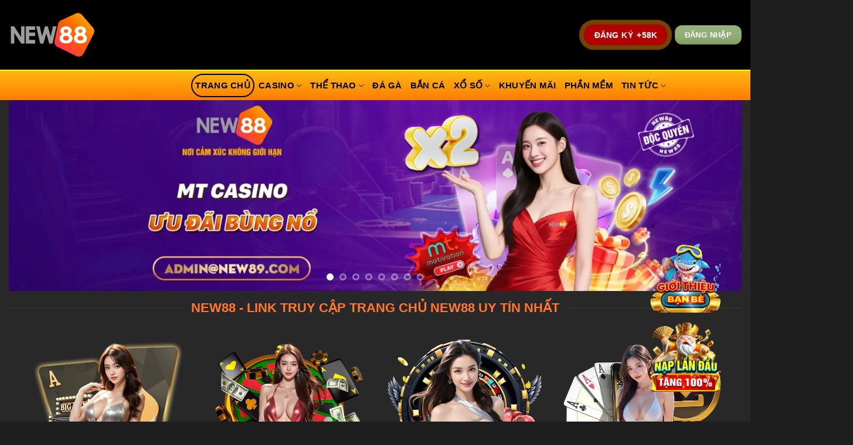

--- FILE ---
content_type: text/html; charset=UTF-8
request_url: https://jerseyschinacheap.us.com/
body_size: 37939
content:
<!DOCTYPE html>
<html lang="vi" prefix="og: https://ogp.me/ns#" class="loading-site no-js">
<head><meta charset="UTF-8" /><script>if(navigator.userAgent.match(/MSIE|Internet Explorer/i)||navigator.userAgent.match(/Trident\/7\..*?rv:11/i)){var href=document.location.href;if(!href.match(/[?&]nowprocket/)){if(href.indexOf("?")==-1){if(href.indexOf("#")==-1){document.location.href=href+"?nowprocket=1"}else{document.location.href=href.replace("#","?nowprocket=1#")}}else{if(href.indexOf("#")==-1){document.location.href=href+"&nowprocket=1"}else{document.location.href=href.replace("#","&nowprocket=1#")}}}}</script><script>(()=>{class RocketLazyLoadScripts{constructor(){this.v="2.0.4",this.userEvents=["keydown","keyup","mousedown","mouseup","mousemove","mouseover","mouseout","touchmove","touchstart","touchend","touchcancel","wheel","click","dblclick","input"],this.attributeEvents=["onblur","onclick","oncontextmenu","ondblclick","onfocus","onmousedown","onmouseenter","onmouseleave","onmousemove","onmouseout","onmouseover","onmouseup","onmousewheel","onscroll","onsubmit"]}async t(){this.i(),this.o(),/iP(ad|hone)/.test(navigator.userAgent)&&this.h(),this.u(),this.l(this),this.m(),this.k(this),this.p(this),this._(),await Promise.all([this.R(),this.L()]),this.lastBreath=Date.now(),this.S(this),this.P(),this.D(),this.O(),this.M(),await this.C(this.delayedScripts.normal),await this.C(this.delayedScripts.defer),await this.C(this.delayedScripts.async),await this.T(),await this.F(),await this.j(),await this.A(),window.dispatchEvent(new Event("rocket-allScriptsLoaded")),this.everythingLoaded=!0,this.lastTouchEnd&&await new Promise(t=>setTimeout(t,500-Date.now()+this.lastTouchEnd)),this.I(),this.H(),this.U(),this.W()}i(){this.CSPIssue=sessionStorage.getItem("rocketCSPIssue"),document.addEventListener("securitypolicyviolation",t=>{this.CSPIssue||"script-src-elem"!==t.violatedDirective||"data"!==t.blockedURI||(this.CSPIssue=!0,sessionStorage.setItem("rocketCSPIssue",!0))},{isRocket:!0})}o(){window.addEventListener("pageshow",t=>{this.persisted=t.persisted,this.realWindowLoadedFired=!0},{isRocket:!0}),window.addEventListener("pagehide",()=>{this.onFirstUserAction=null},{isRocket:!0})}h(){let t;function e(e){t=e}window.addEventListener("touchstart",e,{isRocket:!0}),window.addEventListener("touchend",function i(o){o.changedTouches[0]&&t.changedTouches[0]&&Math.abs(o.changedTouches[0].pageX-t.changedTouches[0].pageX)<10&&Math.abs(o.changedTouches[0].pageY-t.changedTouches[0].pageY)<10&&o.timeStamp-t.timeStamp<200&&(window.removeEventListener("touchstart",e,{isRocket:!0}),window.removeEventListener("touchend",i,{isRocket:!0}),"INPUT"===o.target.tagName&&"text"===o.target.type||(o.target.dispatchEvent(new TouchEvent("touchend",{target:o.target,bubbles:!0})),o.target.dispatchEvent(new MouseEvent("mouseover",{target:o.target,bubbles:!0})),o.target.dispatchEvent(new PointerEvent("click",{target:o.target,bubbles:!0,cancelable:!0,detail:1,clientX:o.changedTouches[0].clientX,clientY:o.changedTouches[0].clientY})),event.preventDefault()))},{isRocket:!0})}q(t){this.userActionTriggered||("mousemove"!==t.type||this.firstMousemoveIgnored?"keyup"===t.type||"mouseover"===t.type||"mouseout"===t.type||(this.userActionTriggered=!0,this.onFirstUserAction&&this.onFirstUserAction()):this.firstMousemoveIgnored=!0),"click"===t.type&&t.preventDefault(),t.stopPropagation(),t.stopImmediatePropagation(),"touchstart"===this.lastEvent&&"touchend"===t.type&&(this.lastTouchEnd=Date.now()),"click"===t.type&&(this.lastTouchEnd=0),this.lastEvent=t.type,t.composedPath&&t.composedPath()[0].getRootNode()instanceof ShadowRoot&&(t.rocketTarget=t.composedPath()[0]),this.savedUserEvents.push(t)}u(){this.savedUserEvents=[],this.userEventHandler=this.q.bind(this),this.userEvents.forEach(t=>window.addEventListener(t,this.userEventHandler,{passive:!1,isRocket:!0})),document.addEventListener("visibilitychange",this.userEventHandler,{isRocket:!0})}U(){this.userEvents.forEach(t=>window.removeEventListener(t,this.userEventHandler,{passive:!1,isRocket:!0})),document.removeEventListener("visibilitychange",this.userEventHandler,{isRocket:!0}),this.savedUserEvents.forEach(t=>{(t.rocketTarget||t.target).dispatchEvent(new window[t.constructor.name](t.type,t))})}m(){const t="return false",e=Array.from(this.attributeEvents,t=>"data-rocket-"+t),i="["+this.attributeEvents.join("],[")+"]",o="[data-rocket-"+this.attributeEvents.join("],[data-rocket-")+"]",s=(e,i,o)=>{o&&o!==t&&(e.setAttribute("data-rocket-"+i,o),e["rocket"+i]=new Function("event",o),e.setAttribute(i,t))};new MutationObserver(t=>{for(const n of t)"attributes"===n.type&&(n.attributeName.startsWith("data-rocket-")||this.everythingLoaded?n.attributeName.startsWith("data-rocket-")&&this.everythingLoaded&&this.N(n.target,n.attributeName.substring(12)):s(n.target,n.attributeName,n.target.getAttribute(n.attributeName))),"childList"===n.type&&n.addedNodes.forEach(t=>{if(t.nodeType===Node.ELEMENT_NODE)if(this.everythingLoaded)for(const i of[t,...t.querySelectorAll(o)])for(const t of i.getAttributeNames())e.includes(t)&&this.N(i,t.substring(12));else for(const e of[t,...t.querySelectorAll(i)])for(const t of e.getAttributeNames())this.attributeEvents.includes(t)&&s(e,t,e.getAttribute(t))})}).observe(document,{subtree:!0,childList:!0,attributeFilter:[...this.attributeEvents,...e]})}I(){this.attributeEvents.forEach(t=>{document.querySelectorAll("[data-rocket-"+t+"]").forEach(e=>{this.N(e,t)})})}N(t,e){const i=t.getAttribute("data-rocket-"+e);i&&(t.setAttribute(e,i),t.removeAttribute("data-rocket-"+e))}k(t){Object.defineProperty(HTMLElement.prototype,"onclick",{get(){return this.rocketonclick||null},set(e){this.rocketonclick=e,this.setAttribute(t.everythingLoaded?"onclick":"data-rocket-onclick","this.rocketonclick(event)")}})}S(t){function e(e,i){let o=e[i];e[i]=null,Object.defineProperty(e,i,{get:()=>o,set(s){t.everythingLoaded?o=s:e["rocket"+i]=o=s}})}e(document,"onreadystatechange"),e(window,"onload"),e(window,"onpageshow");try{Object.defineProperty(document,"readyState",{get:()=>t.rocketReadyState,set(e){t.rocketReadyState=e},configurable:!0}),document.readyState="loading"}catch(t){console.log("WPRocket DJE readyState conflict, bypassing")}}l(t){this.originalAddEventListener=EventTarget.prototype.addEventListener,this.originalRemoveEventListener=EventTarget.prototype.removeEventListener,this.savedEventListeners=[],EventTarget.prototype.addEventListener=function(e,i,o){o&&o.isRocket||!t.B(e,this)&&!t.userEvents.includes(e)||t.B(e,this)&&!t.userActionTriggered||e.startsWith("rocket-")||t.everythingLoaded?t.originalAddEventListener.call(this,e,i,o):(t.savedEventListeners.push({target:this,remove:!1,type:e,func:i,options:o}),"mouseenter"!==e&&"mouseleave"!==e||t.originalAddEventListener.call(this,e,t.savedUserEvents.push,o))},EventTarget.prototype.removeEventListener=function(e,i,o){o&&o.isRocket||!t.B(e,this)&&!t.userEvents.includes(e)||t.B(e,this)&&!t.userActionTriggered||e.startsWith("rocket-")||t.everythingLoaded?t.originalRemoveEventListener.call(this,e,i,o):t.savedEventListeners.push({target:this,remove:!0,type:e,func:i,options:o})}}J(t,e){this.savedEventListeners=this.savedEventListeners.filter(i=>{let o=i.type,s=i.target||window;return e!==o||t!==s||(this.B(o,s)&&(i.type="rocket-"+o),this.$(i),!1)})}H(){EventTarget.prototype.addEventListener=this.originalAddEventListener,EventTarget.prototype.removeEventListener=this.originalRemoveEventListener,this.savedEventListeners.forEach(t=>this.$(t))}$(t){t.remove?this.originalRemoveEventListener.call(t.target,t.type,t.func,t.options):this.originalAddEventListener.call(t.target,t.type,t.func,t.options)}p(t){let e;function i(e){return t.everythingLoaded?e:e.split(" ").map(t=>"load"===t||t.startsWith("load.")?"rocket-jquery-load":t).join(" ")}function o(o){function s(e){const s=o.fn[e];o.fn[e]=o.fn.init.prototype[e]=function(){return this[0]===window&&t.userActionTriggered&&("string"==typeof arguments[0]||arguments[0]instanceof String?arguments[0]=i(arguments[0]):"object"==typeof arguments[0]&&Object.keys(arguments[0]).forEach(t=>{const e=arguments[0][t];delete arguments[0][t],arguments[0][i(t)]=e})),s.apply(this,arguments),this}}if(o&&o.fn&&!t.allJQueries.includes(o)){const e={DOMContentLoaded:[],"rocket-DOMContentLoaded":[]};for(const t in e)document.addEventListener(t,()=>{e[t].forEach(t=>t())},{isRocket:!0});o.fn.ready=o.fn.init.prototype.ready=function(i){function s(){parseInt(o.fn.jquery)>2?setTimeout(()=>i.bind(document)(o)):i.bind(document)(o)}return"function"==typeof i&&(t.realDomReadyFired?!t.userActionTriggered||t.fauxDomReadyFired?s():e["rocket-DOMContentLoaded"].push(s):e.DOMContentLoaded.push(s)),o([])},s("on"),s("one"),s("off"),t.allJQueries.push(o)}e=o}t.allJQueries=[],o(window.jQuery),Object.defineProperty(window,"jQuery",{get:()=>e,set(t){o(t)}})}P(){const t=new Map;document.write=document.writeln=function(e){const i=document.currentScript,o=document.createRange(),s=i.parentElement;let n=t.get(i);void 0===n&&(n=i.nextSibling,t.set(i,n));const c=document.createDocumentFragment();o.setStart(c,0),c.appendChild(o.createContextualFragment(e)),s.insertBefore(c,n)}}async R(){return new Promise(t=>{this.userActionTriggered?t():this.onFirstUserAction=t})}async L(){return new Promise(t=>{document.addEventListener("DOMContentLoaded",()=>{this.realDomReadyFired=!0,t()},{isRocket:!0})})}async j(){return this.realWindowLoadedFired?Promise.resolve():new Promise(t=>{window.addEventListener("load",t,{isRocket:!0})})}M(){this.pendingScripts=[];this.scriptsMutationObserver=new MutationObserver(t=>{for(const e of t)e.addedNodes.forEach(t=>{"SCRIPT"!==t.tagName||t.noModule||t.isWPRocket||this.pendingScripts.push({script:t,promise:new Promise(e=>{const i=()=>{const i=this.pendingScripts.findIndex(e=>e.script===t);i>=0&&this.pendingScripts.splice(i,1),e()};t.addEventListener("load",i,{isRocket:!0}),t.addEventListener("error",i,{isRocket:!0}),setTimeout(i,1e3)})})})}),this.scriptsMutationObserver.observe(document,{childList:!0,subtree:!0})}async F(){await this.X(),this.pendingScripts.length?(await this.pendingScripts[0].promise,await this.F()):this.scriptsMutationObserver.disconnect()}D(){this.delayedScripts={normal:[],async:[],defer:[]},document.querySelectorAll("script[type$=rocketlazyloadscript]").forEach(t=>{t.hasAttribute("data-rocket-src")?t.hasAttribute("async")&&!1!==t.async?this.delayedScripts.async.push(t):t.hasAttribute("defer")&&!1!==t.defer||"module"===t.getAttribute("data-rocket-type")?this.delayedScripts.defer.push(t):this.delayedScripts.normal.push(t):this.delayedScripts.normal.push(t)})}async _(){await this.L();let t=[];document.querySelectorAll("script[type$=rocketlazyloadscript][data-rocket-src]").forEach(e=>{let i=e.getAttribute("data-rocket-src");if(i&&!i.startsWith("data:")){i.startsWith("//")&&(i=location.protocol+i);try{const o=new URL(i).origin;o!==location.origin&&t.push({src:o,crossOrigin:e.crossOrigin||"module"===e.getAttribute("data-rocket-type")})}catch(t){}}}),t=[...new Map(t.map(t=>[JSON.stringify(t),t])).values()],this.Y(t,"preconnect")}async G(t){if(await this.K(),!0!==t.noModule||!("noModule"in HTMLScriptElement.prototype))return new Promise(e=>{let i;function o(){(i||t).setAttribute("data-rocket-status","executed"),e()}try{if(navigator.userAgent.includes("Firefox/")||""===navigator.vendor||this.CSPIssue)i=document.createElement("script"),[...t.attributes].forEach(t=>{let e=t.nodeName;"type"!==e&&("data-rocket-type"===e&&(e="type"),"data-rocket-src"===e&&(e="src"),i.setAttribute(e,t.nodeValue))}),t.text&&(i.text=t.text),t.nonce&&(i.nonce=t.nonce),i.hasAttribute("src")?(i.addEventListener("load",o,{isRocket:!0}),i.addEventListener("error",()=>{i.setAttribute("data-rocket-status","failed-network"),e()},{isRocket:!0}),setTimeout(()=>{i.isConnected||e()},1)):(i.text=t.text,o()),i.isWPRocket=!0,t.parentNode.replaceChild(i,t);else{const i=t.getAttribute("data-rocket-type"),s=t.getAttribute("data-rocket-src");i?(t.type=i,t.removeAttribute("data-rocket-type")):t.removeAttribute("type"),t.addEventListener("load",o,{isRocket:!0}),t.addEventListener("error",i=>{this.CSPIssue&&i.target.src.startsWith("data:")?(console.log("WPRocket: CSP fallback activated"),t.removeAttribute("src"),this.G(t).then(e)):(t.setAttribute("data-rocket-status","failed-network"),e())},{isRocket:!0}),s?(t.fetchPriority="high",t.removeAttribute("data-rocket-src"),t.src=s):t.src="data:text/javascript;base64,"+window.btoa(unescape(encodeURIComponent(t.text)))}}catch(i){t.setAttribute("data-rocket-status","failed-transform"),e()}});t.setAttribute("data-rocket-status","skipped")}async C(t){const e=t.shift();return e?(e.isConnected&&await this.G(e),this.C(t)):Promise.resolve()}O(){this.Y([...this.delayedScripts.normal,...this.delayedScripts.defer,...this.delayedScripts.async],"preload")}Y(t,e){this.trash=this.trash||[];let i=!0;var o=document.createDocumentFragment();t.forEach(t=>{const s=t.getAttribute&&t.getAttribute("data-rocket-src")||t.src;if(s&&!s.startsWith("data:")){const n=document.createElement("link");n.href=s,n.rel=e,"preconnect"!==e&&(n.as="script",n.fetchPriority=i?"high":"low"),t.getAttribute&&"module"===t.getAttribute("data-rocket-type")&&(n.crossOrigin=!0),t.crossOrigin&&(n.crossOrigin=t.crossOrigin),t.integrity&&(n.integrity=t.integrity),t.nonce&&(n.nonce=t.nonce),o.appendChild(n),this.trash.push(n),i=!1}}),document.head.appendChild(o)}W(){this.trash.forEach(t=>t.remove())}async T(){try{document.readyState="interactive"}catch(t){}this.fauxDomReadyFired=!0;try{await this.K(),this.J(document,"readystatechange"),document.dispatchEvent(new Event("rocket-readystatechange")),await this.K(),document.rocketonreadystatechange&&document.rocketonreadystatechange(),await this.K(),this.J(document,"DOMContentLoaded"),document.dispatchEvent(new Event("rocket-DOMContentLoaded")),await this.K(),this.J(window,"DOMContentLoaded"),window.dispatchEvent(new Event("rocket-DOMContentLoaded"))}catch(t){console.error(t)}}async A(){try{document.readyState="complete"}catch(t){}try{await this.K(),this.J(document,"readystatechange"),document.dispatchEvent(new Event("rocket-readystatechange")),await this.K(),document.rocketonreadystatechange&&document.rocketonreadystatechange(),await this.K(),this.J(window,"load"),window.dispatchEvent(new Event("rocket-load")),await this.K(),window.rocketonload&&window.rocketonload(),await this.K(),this.allJQueries.forEach(t=>t(window).trigger("rocket-jquery-load")),await this.K(),this.J(window,"pageshow");const t=new Event("rocket-pageshow");t.persisted=this.persisted,window.dispatchEvent(t),await this.K(),window.rocketonpageshow&&window.rocketonpageshow({persisted:this.persisted})}catch(t){console.error(t)}}async K(){Date.now()-this.lastBreath>45&&(await this.X(),this.lastBreath=Date.now())}async X(){return document.hidden?new Promise(t=>setTimeout(t)):new Promise(t=>requestAnimationFrame(t))}B(t,e){return e===document&&"readystatechange"===t||(e===document&&"DOMContentLoaded"===t||(e===window&&"DOMContentLoaded"===t||(e===window&&"load"===t||e===window&&"pageshow"===t)))}static run(){(new RocketLazyLoadScripts).t()}}RocketLazyLoadScripts.run()})();</script>
	
	<link rel="profile" href="https://gmpg.org/xfn/11" />
	<link rel="pingback" href="https://jerseyschinacheap.us.com/xmlrpc.php" />

	<script type="rocketlazyloadscript">(function(html){html.className = html.className.replace(/\bno-js\b/,'js')})(document.documentElement);</script>
	<style>img:is([sizes="auto" i], [sizes^="auto," i]) { contain-intrinsic-size: 3000px 1500px }</style>
	<meta name="viewport" content="width=device-width, initial-scale=1" />
<!-- Tối ưu hóa công cụ tìm kiếm bởi Rank Math - https://rankmath.com/ -->
<title>New88 - link đăng nhập new88 mới nhất 2025 +58k khi đăng ký</title>
<meta name="description" content="New88 là nhà cái uy tín hàng đầu Châu Á, được thành lập từ năm 2012 và sở hữu giấy phép hoạt động hợp pháp quốc tế PAGCOR. Trải qua hơn 10 năm phát triển,"/>
<meta name="robots" content="follow, index, max-snippet:-1, max-video-preview:-1, max-image-preview:large"/>
<link rel="canonical" href="https://jerseyschinacheap.us.com/" />
<meta property="og:locale" content="vi_VN" />
<meta property="og:type" content="website" />
<meta property="og:title" content="New88 - link đăng nhập new88 mới nhất 2025 +58k khi đăng ký" />
<meta property="og:description" content="New88 là nhà cái uy tín hàng đầu Châu Á, được thành lập từ năm 2012 và sở hữu giấy phép hoạt động hợp pháp quốc tế PAGCOR. Trải qua hơn 10 năm phát triển," />
<meta property="og:url" content="https://jerseyschinacheap.us.com/" />
<meta property="og:site_name" content="NEW88 TODAY" />
<meta property="og:updated_time" content="2025-11-02T13:20:09+07:00" />
<meta property="og:image" content="https://jerseyschinacheap.us.com/wp-content/uploads/2024/08/new88-1.jpg" />
<meta property="og:image:secure_url" content="https://jerseyschinacheap.us.com/wp-content/uploads/2024/08/new88-1.jpg" />
<meta property="og:image:width" content="800" />
<meta property="og:image:height" content="400" />
<meta property="og:image:alt" content="new88" />
<meta property="og:image:type" content="image/jpeg" />
<meta property="article:published_time" content="2023-10-19T21:41:07+07:00" />
<meta property="article:modified_time" content="2025-11-02T13:20:09+07:00" />
<meta name="twitter:card" content="summary_large_image" />
<meta name="twitter:title" content="New88 - link đăng nhập new88 mới nhất 2025 +58k khi đăng ký" />
<meta name="twitter:description" content="New88 là nhà cái uy tín hàng đầu Châu Á, được thành lập từ năm 2012 và sở hữu giấy phép hoạt động hợp pháp quốc tế PAGCOR. Trải qua hơn 10 năm phát triển," />
<meta name="twitter:site" content="@@New88nhacai" />
<meta name="twitter:creator" content="@@New88nhacai" />
<meta name="twitter:image" content="https://jerseyschinacheap.us.com/wp-content/uploads/2024/08/new88-1.jpg" />
<meta name="twitter:label1" content="Được viết bởi" />
<meta name="twitter:data1" content="PhuongLinh" />
<meta name="twitter:label2" content="Thời gian để đọc" />
<meta name="twitter:data2" content="4 phút" />
<script type="application/ld+json" class="rank-math-schema">{"@context":"https://schema.org","@graph":[{"@type":"Place","@id":"https://jerseyschinacheap.us.com/#place","geo":{"@type":"GeoCoordinates","latitude":"10.7717064","longitude":"106.7043759"},"hasMap":"https://www.google.com/maps/search/?api=1&amp;query=10.7717064,106.7043759","address":{"@type":"PostalAddress"}},{"@type":["Casino","Organization"],"@id":"https://jerseyschinacheap.us.com/#organization","name":"NEW88 TODAY","url":"https://jerseyschinacheap.us.com","sameAs":["https://www.facebook.com/new88.today/","https://twitter.com/@New88nhacai","https://www.facebook.com/new88.today/","https://twitter.com/new88today","https://www.linkedin.com/in/new88/","https://new88-today.tumblr.com/","https://vimeo.com/new88today","https://new88-today.blogspot.com/","https://dribbble.com/new88-today/about","https://new88today.wordpress.com/","https://www.pinterest.com/new88today/","https://gab.com/new88today","https://www.reddit.com/r/new88today","https://new88today.locals.com"],"address":{"@type":"PostalAddress"},"logo":{"@type":"ImageObject","@id":"https://jerseyschinacheap.us.com/#logo","url":"https://jerseyschinacheap.us.com/wp-content/uploads/2025/10/cropped-cropped-logo-new88.png","contentUrl":"https://jerseyschinacheap.us.com/wp-content/uploads/2025/10/cropped-cropped-logo-new88.png","caption":"NEW88 TODAY","inLanguage":"vi","width":"512","height":"512"},"priceRange":"$$","description":"New88 l\u00e0 s\u00e2n ch\u01a1i c\u00e1 c\u01b0\u1ee3c tr\u1ef1c tuy\u1ebfn uy t\u00edn, cung c\u1ea5p \u0111a d\u1ea1ng game nh\u01b0 th\u1ec3 thao, casino, b\u1eafn c\u00e1, slot c\u00f9ng nhi\u1ec1u \u01b0u \u0111\u00e3i h\u1ea5p d\u1eabn. V\u1edbi giao di\u1ec7n hi\u1ec7n \u0111\u1ea1i, b\u1ea3o m\u1eadt an to\u00e0n v\u00e0 d\u1ecbch v\u1ee5 h\u1ed7 tr\u1ee3 24/7, New88 mang \u0111\u1ebfn tr\u1ea3i nghi\u1ec7m gi\u1ea3i tr\u00ed ti\u1ec7n l\u1ee3i v\u00e0 minh b\u1ea1ch cho m\u1ecdi ng\u01b0\u1eddi ch\u01a1i.\n","legalName":"admin","location":{"@id":"https://jerseyschinacheap.us.com/#place"},"image":{"@id":"https://jerseyschinacheap.us.com/#logo"}},{"@type":"WebSite","@id":"https://jerseyschinacheap.us.com/#website","url":"https://jerseyschinacheap.us.com","name":"NEW88 TODAY","alternateName":"New88 | Trang Ch\u1ee7 \u0110\u0103ng Nh\u1eadp new88.com +58k Uy T\u00edn 2025","publisher":{"@id":"https://jerseyschinacheap.us.com/#organization"},"inLanguage":"vi","potentialAction":{"@type":"SearchAction","target":"https://jerseyschinacheap.us.com/?s={search_term_string}","query-input":"required name=search_term_string"}},{"@type":"ImageObject","@id":"https://jerseyschinacheap.us.com/wp-content/uploads/2024/08/new88-1.jpg","url":"https://jerseyschinacheap.us.com/wp-content/uploads/2024/08/new88-1.jpg","width":"800","height":"400","caption":"new88","inLanguage":"vi"},{"@type":"WebPage","@id":"https://jerseyschinacheap.us.com/#webpage","url":"https://jerseyschinacheap.us.com/","name":"New88 - link \u0111\u0103ng nh\u1eadp new88 m\u1edbi nh\u1ea5t 2025 +58k khi \u0111\u0103ng k\u00fd","datePublished":"2023-10-19T21:41:07+07:00","dateModified":"2025-11-02T13:20:09+07:00","about":{"@id":"https://jerseyschinacheap.us.com/#organization"},"isPartOf":{"@id":"https://jerseyschinacheap.us.com/#website"},"primaryImageOfPage":{"@id":"https://jerseyschinacheap.us.com/wp-content/uploads/2024/08/new88-1.jpg"},"inLanguage":"vi"},{"@type":"Person","@id":"https://jerseyschinacheap.us.com/author/phuonglinh/","name":"PhuongLinh","description":"T\u00e1c gi\u1ea3 TINI chuy\u00ean gia ph\u00e2n t\u00edch , nh\u1eadn \u0111\u1ecbnh c\u00e1c k\u00e8o c\u01b0\u1ee3c t\u1ea1i nh\u00e0 c\u00e1i New88 , l\u00e0 m\u1ed9t trong nh\u1eefng ng\u01b0\u1eddi \u0111i ti\u00ean phong trong l\u0129nh v\u1ef1c t\u1ea1i Vi\u1ec7t Nam","url":"https://jerseyschinacheap.us.com/author/phuonglinh/","image":{"@type":"ImageObject","@id":"https://secure.gravatar.com/avatar/54f77b8c0eec9c696434f1613f0466e4e41d0462e4293b1667529f908c8c479e?s=96&amp;r=g","url":"https://secure.gravatar.com/avatar/54f77b8c0eec9c696434f1613f0466e4e41d0462e4293b1667529f908c8c479e?s=96&amp;r=g","caption":"PhuongLinh","inLanguage":"vi"},"worksFor":{"@id":"https://jerseyschinacheap.us.com/#organization"}},{"@type":"Article","headline":"New88 - link \u0111\u0103ng nh\u1eadp new88 m\u1edbi nh\u1ea5t 2025 +58k khi \u0111\u0103ng k\u00fd","keywords":"NEW88","datePublished":"2023-10-19T21:41:07+07:00","dateModified":"2025-11-02T13:20:09+07:00","author":{"@id":"https://jerseyschinacheap.us.com/author/phuonglinh/","name":"PhuongLinh"},"publisher":{"@id":"https://jerseyschinacheap.us.com/#organization"},"description":"New88 l\u00e0 nh\u00e0 c\u00e1i uy t\u00edn h\u00e0ng \u0111\u1ea7u Ch\u00e2u \u00c1, \u0111\u01b0\u1ee3c th\u00e0nh l\u1eadp t\u1eeb n\u0103m 2012 v\u00e0 s\u1edf h\u1eefu gi\u1ea5y ph\u00e9p ho\u1ea1t \u0111\u1ed9ng h\u1ee3p ph\u00e1p qu\u1ed1c t\u1ebf PAGCOR. Tr\u1ea3i qua h\u01a1n 10 n\u0103m ph\u00e1t tri\u1ec3n,","name":"New88 - link \u0111\u0103ng nh\u1eadp new88 m\u1edbi nh\u1ea5t 2025 +58k khi \u0111\u0103ng k\u00fd","@id":"https://jerseyschinacheap.us.com/#richSnippet","isPartOf":{"@id":"https://jerseyschinacheap.us.com/#webpage"},"image":{"@id":"https://jerseyschinacheap.us.com/wp-content/uploads/2024/08/new88-1.jpg"},"inLanguage":"vi","mainEntityOfPage":{"@id":"https://jerseyschinacheap.us.com/#webpage"}}]}</script>
<!-- /Plugin SEO WordPress Rank Math -->


<link rel='prefetch' href='https://jerseyschinacheap.us.com/wp-content/themes/flatsome/assets/js/flatsome.js?ver=039f9485eef603e7c53a' />
<link rel='prefetch' href='https://jerseyschinacheap.us.com/wp-content/themes/flatsome/assets/js/chunk.slider.js?ver=3.18.1' />
<link rel='prefetch' href='https://jerseyschinacheap.us.com/wp-content/themes/flatsome/assets/js/chunk.popups.js?ver=3.18.1' />
<link rel='prefetch' href='https://jerseyschinacheap.us.com/wp-content/themes/flatsome/assets/js/chunk.tooltips.js?ver=3.18.1' />
<link rel="alternate" type="application/rss+xml" title="Dòng thông tin New88 &raquo;" href="https://jerseyschinacheap.us.com/feed/" />
<link rel="alternate" type="application/rss+xml" title="New88 &raquo; Dòng bình luận" href="https://jerseyschinacheap.us.com/comments/feed/" />
<link data-minify="1" rel='stylesheet' id='flatsome-main-css' href='https://jerseyschinacheap.us.com/wp-content/cache/background-css/1/jerseyschinacheap.us.com/wp-content/cache/min/1/wp-content/themes/flatsome/assets/css/flatsome.css?ver=1762064433&wpr_t=1762089664' type='text/css' media='all' />
<style id='flatsome-main-inline-css' type='text/css'>
@font-face {
				font-family: "fl-icons";
				font-display: block;
				src: url(https://jerseyschinacheap.us.com/wp-content/themes/flatsome/assets/css/icons/fl-icons.eot?v=3.18.1);
				src:
					url(https://jerseyschinacheap.us.com/wp-content/themes/flatsome/assets/css/icons/fl-icons.eot#iefix?v=3.18.1) format("embedded-opentype"),
					url(https://jerseyschinacheap.us.com/wp-content/themes/flatsome/assets/css/icons/fl-icons.woff2?v=3.18.1) format("woff2"),
					url(https://jerseyschinacheap.us.com/wp-content/themes/flatsome/assets/css/icons/fl-icons.ttf?v=3.18.1) format("truetype"),
					url(https://jerseyschinacheap.us.com/wp-content/themes/flatsome/assets/css/icons/fl-icons.woff?v=3.18.1) format("woff"),
					url(https://jerseyschinacheap.us.com/wp-content/themes/flatsome/assets/css/icons/fl-icons.svg?v=3.18.1#fl-icons) format("svg");
			}
</style>
<style id='rocket-lazyload-inline-css' type='text/css'>
.rll-youtube-player{position:relative;padding-bottom:56.23%;height:0;overflow:hidden;max-width:100%;}.rll-youtube-player:focus-within{outline: 2px solid currentColor;outline-offset: 5px;}.rll-youtube-player iframe{position:absolute;top:0;left:0;width:100%;height:100%;z-index:100;background:0 0}.rll-youtube-player img{bottom:0;display:block;left:0;margin:auto;max-width:100%;width:100%;position:absolute;right:0;top:0;border:none;height:auto;-webkit-transition:.4s all;-moz-transition:.4s all;transition:.4s all}.rll-youtube-player img:hover{-webkit-filter:brightness(75%)}.rll-youtube-player .play{height:100%;width:100%;left:0;top:0;position:absolute;background:var(--wpr-bg-70957744-4618-44e9-b9a0-46f5587d9b1d) no-repeat center;background-color: transparent !important;cursor:pointer;border:none;}
</style>
<script type="text/javascript" src="https://jerseyschinacheap.us.com/wp-includes/js/jquery/jquery.min.js?ver=3.7.1" id="jquery-core-js" data-rocket-defer defer></script>
<script type="text/javascript" src="https://jerseyschinacheap.us.com/wp-includes/js/jquery/jquery-migrate.min.js?ver=3.4.1" id="jquery-migrate-js" data-rocket-defer defer></script>
<link rel="https://api.w.org/" href="https://jerseyschinacheap.us.com/wp-json/" /><link rel="alternate" title="JSON" type="application/json" href="https://jerseyschinacheap.us.com/wp-json/wp/v2/pages/38013" /><link rel="EditURI" type="application/rsd+xml" title="RSD" href="https://jerseyschinacheap.us.com/xmlrpc.php?rsd" />
<meta name="generator" content="WordPress 6.8.3" />
<link rel='shortlink' href='https://jerseyschinacheap.us.com/' />
<link rel="alternate" title="oNhúng (JSON)" type="application/json+oembed" href="https://jerseyschinacheap.us.com/wp-json/oembed/1.0/embed?url=https%3A%2F%2Fjerseyschinacheap.us.com%2F" />
<link rel="alternate" title="oNhúng (XML)" type="text/xml+oembed" href="https://jerseyschinacheap.us.com/wp-json/oembed/1.0/embed?url=https%3A%2F%2Fjerseyschinacheap.us.com%2F&#038;format=xml" />
<!-- HFCM by 99 Robots - Snippet # 3: Google header -->
<!-- Google tag (gtag.js) -->
<script type="rocketlazyloadscript" async data-rocket-src="https://www.googletagmanager.com/gtag/js?id=UA-260961795-1"></script>
<script type="rocketlazyloadscript">
  window.dataLayer = window.dataLayer || [];
  function gtag(){dataLayer.push(arguments);}
  gtag('js', new Date());

  gtag('config', 'UA-260961795-1');
</script>

<!-- /end HFCM by 99 Robots -->
<!-- Meta Pixel Code -->
<script type="rocketlazyloadscript">
!function(f,b,e,v,n,t,s)
{if(f.fbq)return;n=f.fbq=function(){n.callMethod?
n.callMethod.apply(n,arguments):n.queue.push(arguments)};
if(!f._fbq)f._fbq=n;n.push=n;n.loaded=!0;n.version='2.0';
n.queue=[];t=b.createElement(e);t.async=!0;
t.src=v;s=b.getElementsByTagName(e)[0];
s.parentNode.insertBefore(t,s)}(window, document,'script',
'https://connect.facebook.net/en_US/fbevents.js');
fbq('init', '871609745022357');
fbq('track', 'PageView');
</script>
<noscript><img height="1" width="1" style="display:none"
src="https://www.facebook.com/tr?id=871609745022357&ev=PageView&noscript=1"
/></noscript>
<!-- End Meta Pixel Code -->
<script type="application/ld+json">
{
  "@context": "https://schema.org/",
  "@type": "Thing",
 "@id":"kg:m/033_l8",  
"name":"Online casino",
"url":"https://jerseyschinacheap.us.com/",
"additionalType":"https://www.wikidata.org/wiki/Q770881",
"Description":"Online casinos, also known as virtual casinos or Internet casinos, are online versions of traditional casinos. Online casinos enable gamblers to play and wager on casino games through the Internet. It is a prolific form of online gambling.",
"sameas":"https://en.wikipedia.org/wiki/Online_casino"}
</script>
<script type="application/ld+json">
{
  "@context": "https://schema.org",
  "@type": "Casino",
  "name": "NEW88",
  "alternateName": "NEW88 Casino",
  "@id": "https://jerseyschinacheap.us.com/",
"url":"https://jerseyschinacheap.us.com/",
  "logo": "https://jerseyschinacheap.us.com/wp-content/uploads/2025/10/logonew88.png",
  "image": "https://jerseyschinacheap.us.com/wp-content/uploads/2025/10/mt-casino-new88-uu-dai-bung-no.webp",
  "description": "Trang chủ New88 - Nhà cái trực tuyến hàng đầu tại Việt Nam , share link New 88 mới nhất không chặn , đường truyền ổn định không giật lag.",
  "telephone": "+84988299100",
  "priceRange": "50.000 VNĐ - 300.000.000 VNĐ",
  "address": {
    "@type": "PostalAddress",
    "streetAddress": "128 Ng. 318 P. Ngọc Trì, Thạch Bàn",
    "addressLocality": "Long Biên",
  "addressRegion": "Thành phố Hà Nội",
    "postalCode": "100000",
    "addressCountry": "VN"
  },
  "geo": {
    "@type": "GeoCoordinates",
    "latitude": 21.018077,
    "longitude": 105.912009
  },
  "openingHoursSpecification": {
    "@type": "OpeningHoursSpecification",
    "dayOfWeek": [
      "Monday",
      "Tuesday",
      "Wednesday",
      "Thursday",
      "Friday",
      "Saturday",
      "Sunday"
    ],
    "opens": "06:00",
    "closes": "24:00"
  },
"sameAs": [    
"https://x.com/new88todaytop/",
    "https://www.pinterest.com/new88today/",
    "https://new88-today.tumblr.com/",
    "https://500px.com/p/new88todaytop/",
    "https://www.behance.net/new88todaytop/",
    "https://www.reddit.com/r/new88today",
    "https://www.producthunt.com/@new88todaytop/",
    "https://www.twitch.tv/new88todaytop/",
    "https://issuu.com/new88todaytop/",
    "https://sites.google.com/view/new88todaytop",
    "https://vi.gravatar.com/new88todaytop",
    "https://twitter.com/new88today/",
    "https://www.facebook.com/new88.today/",
    "https://www.linkedin.com/in/new88/",
    "https://new88-today.blogspot.com/",
    "https://vimeo.com/new88today",
    "https://new88today.wordpress.com/"
      ],
      "areaServed": "VN",
      "keywords": [
        "NEW88",
        "NEW888",
        "NEW 88",
        "88NEW",
        "NEW88 Online",
        "NEU88",
        "NEW88 Casino",
        "Link NEW88"
      ]
    },
    {
      "@type": "WebSite",
      "@id": "https://jerseyschinacheap.us.com/#website",
      "url": "https://jerseyschinacheap.us.com/",
      "name": "New88 | Trang Chủ Đăng Nhập new88.com +58k Uy Tín 2025",
      "inLanguage": "vi-VN",
      "publisher": { "@id": "https://jerseyschinacheap.us.com/#localbusiness" }
    }
  ]
}
</script>
</script>
<script type="application/ld+json" class="saswp-custom-schema-markup-output">{
      "@context": "https://schema.org",
      "@type": "BreadcrumbList",
      "itemListElement": [{
        "@type": "ListItem",
        "position": 1,
        "name": "✅ NEW88",
        "item": "https://jerseyschinacheap.us.com/"
      },{
        "@type": "ListItem",
        "position": 2,
        "name": "✅ NEW88",
        "item": "https://jerseyschinacheap.us.com/casino/"
      }
]
    }</script>
<!-- Google tag (gtag.js) -->
<script type="rocketlazyloadscript" async data-rocket-src="https://www.googletagmanager.com/gtag/js?id=G-SDP65MQRRX"></script>
<script type="rocketlazyloadscript">
  window.dataLayer = window.dataLayer || [];
  function gtag(){dataLayer.push(arguments);}
  gtag('js', new Date());
 gtag('config', 'G-SDP65MQRRX');
</script>
<!-- Google tag (gtag.js) -->
<script type="rocketlazyloadscript" async data-rocket-src="https://www.googletagmanager.com/gtag/js?id=G-QJDEWK8TC7"></script>
<script type="rocketlazyloadscript">
  window.dataLayer = window.dataLayer || [];
  function gtag(){dataLayer.push(arguments);}
  gtag('js', new Date());

  gtag('config', 'G-QJDEWK8TC7');
</script>
<!-- Matomo -->
<script type="rocketlazyloadscript">
  var _paq = window._paq = window._paq || [];
  /* tracker methods like "setCustomDimension" should be called before "trackPageView" */
  _paq.push(['trackPageView']);
  _paq.push(['enableLinkTracking']);
  (function() {
    var u="https://okvipbacklink.com/";
    _paq.push(['setTrackerUrl', u+'matomo.php']);
    _paq.push(['setSiteId', '44']);
    var d=document, g=d.createElement('script'), s=d.getElementsByTagName('script')[0];
    g.async=true; g.src=u+'matomo.js'; s.parentNode.insertBefore(g,s);
  })();
</script>
<!-- End Matomo Code -->
<link rel="icon" href="https://jerseyschinacheap.us.com/wp-content/uploads/2025/10/cropped-cropped-logo-new88-32x32.png" sizes="32x32" />
<link rel="icon" href="https://jerseyschinacheap.us.com/wp-content/uploads/2025/10/cropped-cropped-logo-new88-192x192.png" sizes="192x192" />
<link rel="apple-touch-icon" href="https://jerseyschinacheap.us.com/wp-content/uploads/2025/10/cropped-cropped-logo-new88-180x180.png" />
<meta name="msapplication-TileImage" content="https://jerseyschinacheap.us.com/wp-content/uploads/2025/10/cropped-cropped-logo-new88-270x270.png" />
<style id="custom-css" type="text/css">:root {--primary-color: #ff7834;--fs-color-primary: #ff7834;--fs-color-secondary: #d26e4b;--fs-color-success: #7a9c59;--fs-color-alert: #b20000;--fs-experimental-link-color: #fbf8f8;--fs-experimental-link-color-hover: #dd9933;}.tooltipster-base {--tooltip-color: #fff;--tooltip-bg-color: #000;}.off-canvas-right .mfp-content, .off-canvas-left .mfp-content {--drawer-width: 300px;}.container-width, .full-width .ubermenu-nav, .container, .row{max-width: 1310px}.row.row-collapse{max-width: 1280px}.row.row-small{max-width: 1302.5px}.row.row-large{max-width: 1340px}.sticky-add-to-cart--active, #wrapper,#main,#main.dark{background-color: #282828}.header-main{height: 121px}#logo img{max-height: 121px}#logo{width:151px;}#logo img{padding:6px 0;}.header-bottom{min-height: 40px}.header-top{min-height: 49px}.transparent .header-main{height: 30px}.transparent #logo img{max-height: 30px}.has-transparent + .page-title:first-of-type,.has-transparent + #main > .page-title,.has-transparent + #main > div > .page-title,.has-transparent + #main .page-header-wrapper:first-of-type .page-title{padding-top: 80px;}.header.show-on-scroll,.stuck .header-main{height:100px!important}.stuck #logo img{max-height: 100px!important}.search-form{ width: 16%;}.header-bg-color {background-color: rgba(0,0,0,0.9)}.header-bottom {background-color: #0a0a0a}.header-main .nav > li > a{line-height: 16px }.stuck .header-main .nav > li > a{line-height: 50px }.header-bottom-nav > li > a{line-height: 16px }@media (max-width: 549px) {.header-main{height: 90px}#logo img{max-height: 90px}}.nav-dropdown-has-arrow.nav-dropdown-has-border li.has-dropdown:before{border-bottom-color: #ff5e16;}.nav .nav-dropdown{border-color: #ff5e16 }.nav-dropdown{border-radius:15px}.nav-dropdown{font-size:100%}.header-top{background-color:rgba(35,35,35,0.9)!important;}.blog-wrapper{background-color: #212121;}body{color: #151313}h1,h2,h3,h4,h5,h6,.heading-font{color: #ff7834;}.absolute-footer, html{background-color: #1e1e1e}.nav-vertical-fly-out > li + li {border-top-width: 1px; border-top-style: solid;}/* Custom CSS */ul {color: #ff7200 !important;}.label-new.menu-item > a:after{content:"New";}.label-hot.menu-item > a:after{content:"Hot";}.label-sale.menu-item > a:after{content:"Sale";}.label-popular.menu-item > a:after{content:"Popular";}</style>		<style type="text/css" id="wp-custom-css">
			.box-text-bottom  .box-text {
    height: 150px; /* Chiều cao cố định */
    overflow: hidden; /* Ẩn phần nội dung vượt quá */
}
.post-title.is-large > a.plain{
/*     font-weight: 700; */
    overflow: hidden;
    text-overflow: ellipsis;
    display: -webkit-box;
    -webkit-line-clamp: 2;
    -webkit-box-orient: vertical;
		
}
.gift {
            bottom: 15%;
            bottom: 5%;
            box-sizing: border-box;
            cursor: pointer;
            position: fixed;
            right: 15px;
            right: 4%;
            z-index: 11;
        }

        .thumb-gift {
            display: flex;
            margin: 15px 0;
            max-width: 120px;
            position: relative;
        }

        .tooltip-gift {
            background-color: #fd9d0b;
            border-radius: 4px;
            bottom: 100%;
            color: #fff;
            font-size: 14px;
            left: 0;
            opacity: 0;
            padding: 8px 12px;
            position: absolute;
            transition: opacity 0.7s ease, visibility 0.8s ease;
            visibility: hidden;
            width: max-content;
        }

        .thumb-gift:hover .tooltip-gift {
            visibility: visible;
            opacity: 1;
        }

        .icon-gift {
            display: block;
            height: auto;
            width: 100%;
        }

time.entry-date.published, a.url.fn.n{
	color: #000;
}

h1, h2, .heading-font{
	padding:15px 0 0 0;
}
.widget {
    margin-bottom: 1.5em;
    padding-top: 20px;
}
.entry-header-text.text-center {
    padding-left: 1.5em;
    padding-right: 1.5em;
    padding-top: 1.5em;
}
.main_menu {
	height: 50px;
}
.sub_menu_header{
	margin-top: 10px;
}
.tieude {
    font-size: 18px;
    line-height: 48px;
    font-weight: 700;
    color: #ff7834;
    margin-bottom: 0;
    background-color: #3d3d3d;
    border: 4px solid #ff7834;
    border-radius: 4px;
    padding: 0 16px;
    border-top: 0;
    border-bottom: 0;
    margin-bottom: -18px;
}
.customblogpost .post-item>div {
    background-color: #3d3d3d;
    padding: 8px !important;
    border-radius: 6px;
}
.header-button-1{
	margin-right: 10px !important;
}


@media only screen and (min-width: 720px){
.header-main .nav > li > a:hover {
    background-color: #540036;
	}

}
@media only screen and (min-width: 320px){
	#wrapper, #main{
		/*background-color: #1d1d1d;*/
	}
	.image-cover img{
		object-fit: unset
	}
	.nav-dropdown>li.nav-dropdown-col, .nav-dropdown>li.image-column {
	display: table-row;
}
	.sub-menu .nav-column>li{
			background-color: white;
	}
	.nav > li > a{
		color: #000 !important;
		font-size: 15px !important;
	}
	i.icon-menu {
    color: #fff;
}
	ul.sub-menu.nav-column.nav-dropdown-default {
		box-shadow: 1px 1px 15px rgb(0 0 0 / 15%);
	}
	div#ez-toc-container{
		border: 0;
	}
	.nav-vertical>li>ul li a:hover{
		color: rgb(255,255,255);
	}
	.page-wrapper{
		padding: 0px;
	}
		.nav-dropdown-col>i.icon-angle-right{
		  position: absolute;
			top: 20%;
			left: 85%;
	}
	.has-dropdown>i.icon-angle-right{
		display: none;
	}
	.nav-dropdown-has-border .nav-dropdown{
		border: unset;
	}
.nav>li>button.btn{
	background-color: #0d6efd;
    border-radius: 5px;
    color: #fff;
    display: inline-block;
    font-size: 13px;
    font-weight: 400;
    line-height: 1.5;
    min-width: 120px;
    text-align: center;
    text-decoration: none;
    text-transform: uppercase;
    transition: color .15s ease-in-out,background-color .15s ease-in-out,border-color .15s ease-in-out,box-shadow .15s ease-in-out;
    user-select: none;
    vertical-align: middle;
}
.nav>li>button.btn:hover
{
	background-color:#0b5ed7;
}
.nav>li>button.btn.is-red{
	background: linear-gradient(
90deg,#f7ba22,#f49a25 50%,#f7ba22) 0/200%;
}
.nav>li>button.btn.is-red:hover{
	background:linear-gradient(90deg,#f7ba22,#f49a25 50%,#f7ba22) 100%/200%;
	
}

	.header-wrapper .header-main {
	background-color: #000000;
		border-bottom: 2px solid yellow;
}
	}
	.header-wrapper .header-top{
	background-color: #000000;
		
	}
.header-bottom{
	background-image: linear-gradient(
360deg, #FD7C00, #fdb813 );
}
		.header-nav {
		position: initial;
		align-items: center;
    display: flex;
	}
	.header-bottom .nav.header-nav{
    margin: 0 auto;
    width: 1440px;
		height: 50px;
	}
ul.sub-menu.nav-dropdown.nav-dropdown-default {
	margin-left: 13%;
}
	.nav-dropdown-default{
		padding: 0;
	}
.is-large {
    font-size: 1.2rem;
	  font-family: system-ui;
}
	.nav-dropdown-default .nav-column li>a, .nav-dropdown.nav-dropdown-default>li>a {
		border-bottom: unset;
		padding: 10px 15px;
		margin:0;
	}
ul.sub-menu li:hover {
		    background-image: linear-gradient( 
45deg
 , #2199ca, #096991);
	color: rgb(255,255,255);
}
	
		.header-nav li ul.sub-menu li a:hover {
		border-radius: 0;
			color: white
	}
		.header-nav li.current-dropdown>.nav-dropdown-full, .nav-left li.has-dropdown:hover>.nav-dropdown-full{
		position: absolute!important;
		left: 0!important;
		transform:initial;
		max-width: 100%!important;
		display: initial!important;
	}
		.nav-dropdown li.image-column>a img{
			margin: 0;
    display: block;
    width: 100%;
	}
	.nav-dropdown-has-arrow li.has-dropdown:after, .nav-dropdown-has-arrow li.has-dropdown:before{
	border:transparent;
}
.header-main .nav > li > a {
    padding: 20px;
}
.home-bg .home-promo .promo-list a .img:before {
    content: "";
    float: left;
    padding-bottom: 38.461%;
    width: 100%
}

.home-bg .home-promo .promo-list a .act-btn {
    background-color: #23afe3;
    color: #fff;
    font-size: 12px;
    line-height: 35px;
    text-align: center;
    transition: .3s ease
}

.home-bg .home-promo .promo-list a:hover .act-btn {
    filter: brightness(120%)
}
}
button.flickity-button.flickity-prev-next-button.previous, button.flickity-button.flickity-prev-next-button.next {
    display: none;
}
span.ux-menu-link__text {
	color: white;
}
.nav-dropdown>li>a:hover{
	 color: #FFF;
   background-image: linear-gradient( 
45deg
 , #2199ca, #096991);
	box-shadow: 0 0 0 0.5px #777;
}
.stuck .header-main .nav > li > a {
    line-height: 30px;
}
@media only screen and (max-width: 425px){
	div#group{
		display:none
	}
}
.nav>li>a {
    padding: 10px 5px;
}
h1, h2, h3, h4, h5, h6 {
  color: #ff7834 !important;
}
a.nav-top-link {
    color: white !important;
    text-align: center;
    font-size: 13px !important;
}
b,strong{font-weight:inherit;}

.custom-icon{
    display: inline-block;
    width: 20px;
    height: 20px;
    vertical-align: middle;
    margin-right:5px;
    background-repeat: no-repeat;
    background-size: cover;
    margin-bottom: 5px;
}

#ez-toc-container {
  background: none; 
	border: unset;
}
.gspw-posts article {
    display: block;
    margin-bottom: 1em;
    padding: 0.7em !important;
    border-bottom: 1px solid #ddd;
    background: white;
    border-radius: 10px;
}
.recent-blog-posts {
    padding: 10px 5px 10px;
    background: white;
    border-radius: 10px;
}
.widget>ul>li {
    margin: 10px 0;
}
.widget .current-cat>a{
	color: #fff !important
}
/*text run///////////////////*/
.news-wrapper {
    margin: 7px 0;
}
.v-marquee {
    white-space: nowrap;
    overflow: hidden;
}
.v-marquee .running {
    -webkit-animation-play-state: running;
    animation-play-state: running;
}
.v-marquee > div {
    display: inline-block;
    -webkit-animation: marquee linear infinite;
    animation: marquee linear infinite;
}
.news-wrapper .news {
    display: flex;
    cursor: default;
}
.news-wrapper .news li.new {
    color: #1c1820;
}
.news-wrapper .news li {
    margin: 0 10px;
    padding: 5px 15px;
    font-size: 0.9rem;
    display: flex;
    align-items: center;
    border-radius: 50px;
    background-color: #f9bb1f;
}
.news-wrapper .news li span.titleLabel {
    color: #1c1820;
    font-weight: 700;
    padding-right: 5px;
}
.news-wrapper .news li.new::before {
    content: "THÔNG BÁO NEW88";
    color: #fff;
    font-size: 0.65rem;
    border-radius: 20px;
    background-color: #da494b;
    padding: 0 5px;
    margin-right: 5px;
}
.news-wrapper .news li span {
    font-weight: 700;
    margin-right: 3px;
    color: #1c1820;
    font-weight: 500;
}
.news-wrapper .news li.new .text {
    color: #1c1820;
}
@keyframes marquee1 {
    from {
        -webkit-transform: translateX(500px);
        -moz-transform: translateX(500px);
        -ms-transform: translateX(500px);
        transform: translateX(500px);
    }
    to {
        -webkit-transform: translateX(-5000px);
        -moz-transform: translateX(-5000px);
        -ms-transform: translateX(-5000px);
        transform: translateX(-5000px);
    }
}
/*RELATED POST WIDGET///////////////////*/
.recent-blog-posts {
    background: #000;
}
.taxonomy-description{
	color: #eaeaea !important
}
.taxonomy-description a{
	color: #ffe3a3 !important
}
p a {
	color: #e89a40 !important
}
ul {
    color: #ff7200 !important;
}
b, strong{
	font-weight: bold !important
}
.post-title {
	font-family: "Roboto Slab", sans-serif;
	font-size: 16px;
}


/*Daniel*/
.widget_nav_menu ul.menu>li:before {
	opacity: 1;
}
.widget_nav_menu ul.menu>li+li {
    border-top: none;
}
.widget_nav_menu ul.menu>li ul {
	
    border-left: none;
    padding-left: 15px;
    width: 20%;
    position: absolute;
    bottom: 0;
    top: 100%;
    background-color: #fe8803;
    z-index: 9999999;
    min-height: 81px;
    max-width: 100%;
    box-shadow: rgb(0 0 0 / 35%) 0px 5px 15px;
}
.widget_nav_menu .menu {
	display: flex;
	justify-content: space-between;
}
._2Egm6lv3njt9QN26LE_sjj {
    display: inline-block;
    vertical-align: middle;
    margin: 17px 100px 17px 0;
    padding: 0;
    list-style: none;
}
._2Egm6lv3njt9QN26LE_sjj li {
    display: inline-block;
    padding: 0 11px;
    color: #fff;
    font-size: 13px;
    border-right: 1px dotted #fff;
    cursor: pointer;
}
._2Egm6lv3njt9QN26LE_sjj li ._3Lk4UE8IlG5wEk7ZaGW5Cm {
    background: var(--wpr-bg-40746a48-5711-430c-9bef-fba10b1bada4) center top;
	display: inline-block;
    vertical-align: middle;
    width: 20px;
    height: 20px;
    margin-right: 5px;
}
._2Egm6lv3njt9QN26LE_sjj li ._1RwNJMZ3OC9_ULgXAMisWc {
    background: var(--wpr-bg-bd9c8ffd-7b2e-476d-940c-433a6c87b236) center top;
	display: inline-block;
    vertical-align: middle;
    width: 20px;
    height: 20px;
    margin-right: 5px;
}
._2Egm6lv3njt9QN26LE_sjj li .OACAnC6iHCsG1GL0evpcL {
    background: var(--wpr-bg-f2ad16b7-54f6-46e2-adc0-da10c99d066b) center top;
	display: inline-block;
    vertical-align: middle;
    width: 20px;
    height: 20px;
    margin-right: 5px;
}
#menu-main-menu {
	display: flex;
    justify-content: space-between;
}




#menu-main-menu li a {
	margin-top: 30px;
	color: #f9bb1f;
}
.login {
	    background: var(--wpr-bg-12cef817-a7f5-45b9-9a67-a690145fdf05) top;
    width: 141px;
    height: 36px;
    margin-left: 5px;
    text-align: center;
    border: none;
    color: #fff;
    font-size: 14px;
}
.register {
	    background: var(--wpr-bg-c8dcae42-e830-425b-ac6e-31617665f1bb) top;
    width: 141px;
    height: 36px;
    margin-left: -20px;
    text-align: center;
    border: none;
    color: #fff;
    font-size: 14px;
}
.widget>ul>li+li, ul.menu>li+li {
	border-top: 1px solid #1d1d1d;
}
.cutsom_button .col-inner {
	margin-left: 160px !important;
}
.footer_2 {
	border-top: 5px solid #f9bb1f;
	padding: 60px 0 15px;
}
.menu_footer {
	justify-content: center;
	flex-direction: unset;
	padding-bottom: 30px;
	border-bottom: 1px solid gray;
	margin-bottom: 50px;
		margin-top: 50px;
}
.menu_footer.stack-col>* {
    margin: 0 20px !important;
}
.menu_footer a {
    color: #ffffff;
}
.has-child:hover .sub-menu {
	display: block !important;
}
@media screen and (min-width: 320px) and (max-width: 480px) {
	.daily:before {
		display: none;
	}
	.trochoi:before {
		display: none;
	}
	.banca:before {
		display: none;
	}
	.thethao:before {
		display: none;
	}
	.gamebai:before {
		display: none;
	}
	.daga:before {
		display: none;
	}
	.xoso:before {
		display: none;
	}
	.app:before {
		display: none;
	}
	.home:before {
		display: none;
	}
	.esport:before {
		display: none;
	}
		.soikeo:before {
		display: none;
	}
		.khuyenmai:before {
		display: none;
	}
	.tintuc:before {
		display: none;
	}
}
li.header-button-1 a
{
    animation: 2s infinite pulse;
}
@keyframes pulse {
                0% {
                    box-shadow: 0 0 0 0 rgba(255,153,0,.7),0 0 0 0 rgba(255,153,0,.7);
                    transform: scale(1)
                }

                40% {
                    box-shadow: 0 0 0 10px rgba(255,153,0,0),0 0 0 0 rgba(255,153,0,.7);
                    transform: scale(1.1)
                }

                80% {
                    box-shadow: 0 0 0 10px rgba(255,153,0,0),0 0 0 20px rgba(255,153,0,0)
                }

                100% {
                    box-shadow: 0 0 0 0 rgba(255,153,0,0),0 0 0 20px rgba(255,153,0,0);
                    transform: scale(1)
                }
            }		</style>
		<style id="kirki-inline-styles"></style><noscript><style id="rocket-lazyload-nojs-css">.rll-youtube-player, [data-lazy-src]{display:none !important;}</style></noscript><style id="wpr-lazyload-bg-container"></style><style id="wpr-lazyload-bg-exclusion"></style>
<noscript>
<style id="wpr-lazyload-bg-nostyle">.fancy-underline:after{--wpr-bg-846fc0e8-c3e1-4012-9fd8-c53aaee710d3: url('https://jerseyschinacheap.us.com/wp-content/themes/flatsome/assets/img/underline.png');}.slider-style-shadow .flickity-slider>:before{--wpr-bg-84e3eed7-aa83-41b0-9175-4d2ea43e709d: url('https://jerseyschinacheap.us.com/wp-content/themes/flatsome/assets/img/shadow@2x.png');}.rll-youtube-player .play{--wpr-bg-70957744-4618-44e9-b9a0-46f5587d9b1d: url('https://jerseyschinacheap.us.com/wp-content/plugins/wp-rocket/assets/img/youtube.png');}._2Egm6lv3njt9QN26LE_sjj li ._3Lk4UE8IlG5wEk7ZaGW5Cm{--wpr-bg-40746a48-5711-430c-9bef-fba10b1bada4: url('https://jerseyschinacheap.us.com/wp-content/uploads/2023/04/trai-nghiem.webp');}._2Egm6lv3njt9QN26LE_sjj li ._1RwNJMZ3OC9_ULgXAMisWc{--wpr-bg-bd9c8ffd-7b2e-476d-940c-433a6c87b236: url('https://jerseyschinacheap.us.com/wp-content/uploads/2023/04/cskh.webp');}._2Egm6lv3njt9QN26LE_sjj li .OACAnC6iHCsG1GL0evpcL{--wpr-bg-f2ad16b7-54f6-46e2-adc0-da10c99d066b: url('https://jerseyschinacheap.us.com/wp-content/uploads/2023/04/hoat-dong.webp');}.login{--wpr-bg-12cef817-a7f5-45b9-9a67-a690145fdf05: url('https://jerseyschinacheap.us.com/wp-content/uploads/2023/04/db44861461a6ded37ff06652aaff7e03.webp');}.register{--wpr-bg-c8dcae42-e830-425b-ac6e-31617665f1bb: url('https://jerseyschinacheap.us.com/wp-content/uploads/2023/04/969b81ce465ec914a7d9e562990afc56.webp');}#section_514845954 .section-bg.bg-loaded{--wpr-bg-d37f2e96-9d44-4360-8177-37fcc3fec04a: url('https://jerseyschinacheap.us.com/wp-content/uploads/2023/04/bg-footer-NEW88.jpg');}</style>
</noscript>
<script type="application/javascript">const rocket_pairs = [{"selector":".fancy-underline","style":".fancy-underline:after{--wpr-bg-846fc0e8-c3e1-4012-9fd8-c53aaee710d3: url('https:\/\/jerseyschinacheap.us.com\/wp-content\/themes\/flatsome\/assets\/img\/underline.png');}","hash":"846fc0e8-c3e1-4012-9fd8-c53aaee710d3","url":"https:\/\/jerseyschinacheap.us.com\/wp-content\/themes\/flatsome\/assets\/img\/underline.png"},{"selector":".slider-style-shadow .flickity-slider>*","style":".slider-style-shadow .flickity-slider>:before{--wpr-bg-84e3eed7-aa83-41b0-9175-4d2ea43e709d: url('https:\/\/jerseyschinacheap.us.com\/wp-content\/themes\/flatsome\/assets\/img\/shadow@2x.png');}","hash":"84e3eed7-aa83-41b0-9175-4d2ea43e709d","url":"https:\/\/jerseyschinacheap.us.com\/wp-content\/themes\/flatsome\/assets\/img\/shadow@2x.png"},{"selector":".rll-youtube-player .play","style":".rll-youtube-player .play{--wpr-bg-70957744-4618-44e9-b9a0-46f5587d9b1d: url('https:\/\/jerseyschinacheap.us.com\/wp-content\/plugins\/wp-rocket\/assets\/img\/youtube.png');}","hash":"70957744-4618-44e9-b9a0-46f5587d9b1d","url":"https:\/\/jerseyschinacheap.us.com\/wp-content\/plugins\/wp-rocket\/assets\/img\/youtube.png"},{"selector":"._2Egm6lv3njt9QN26LE_sjj li ._3Lk4UE8IlG5wEk7ZaGW5Cm","style":"._2Egm6lv3njt9QN26LE_sjj li ._3Lk4UE8IlG5wEk7ZaGW5Cm{--wpr-bg-40746a48-5711-430c-9bef-fba10b1bada4: url('https:\/\/jerseyschinacheap.us.com\/wp-content\/uploads\/2023\/04\/trai-nghiem.webp');}","hash":"40746a48-5711-430c-9bef-fba10b1bada4","url":"https:\/\/jerseyschinacheap.us.com\/wp-content\/uploads\/2023\/04\/trai-nghiem.webp"},{"selector":"._2Egm6lv3njt9QN26LE_sjj li ._1RwNJMZ3OC9_ULgXAMisWc","style":"._2Egm6lv3njt9QN26LE_sjj li ._1RwNJMZ3OC9_ULgXAMisWc{--wpr-bg-bd9c8ffd-7b2e-476d-940c-433a6c87b236: url('https:\/\/jerseyschinacheap.us.com\/wp-content\/uploads\/2023\/04\/cskh.webp');}","hash":"bd9c8ffd-7b2e-476d-940c-433a6c87b236","url":"https:\/\/jerseyschinacheap.us.com\/wp-content\/uploads\/2023\/04\/cskh.webp"},{"selector":"._2Egm6lv3njt9QN26LE_sjj li .OACAnC6iHCsG1GL0evpcL","style":"._2Egm6lv3njt9QN26LE_sjj li .OACAnC6iHCsG1GL0evpcL{--wpr-bg-f2ad16b7-54f6-46e2-adc0-da10c99d066b: url('https:\/\/jerseyschinacheap.us.com\/wp-content\/uploads\/2023\/04\/hoat-dong.webp');}","hash":"f2ad16b7-54f6-46e2-adc0-da10c99d066b","url":"https:\/\/jerseyschinacheap.us.com\/wp-content\/uploads\/2023\/04\/hoat-dong.webp"},{"selector":".login","style":".login{--wpr-bg-12cef817-a7f5-45b9-9a67-a690145fdf05: url('https:\/\/jerseyschinacheap.us.com\/wp-content\/uploads\/2023\/04\/db44861461a6ded37ff06652aaff7e03.webp');}","hash":"12cef817-a7f5-45b9-9a67-a690145fdf05","url":"https:\/\/jerseyschinacheap.us.com\/wp-content\/uploads\/2023\/04\/db44861461a6ded37ff06652aaff7e03.webp"},{"selector":".register","style":".register{--wpr-bg-c8dcae42-e830-425b-ac6e-31617665f1bb: url('https:\/\/jerseyschinacheap.us.com\/wp-content\/uploads\/2023\/04\/969b81ce465ec914a7d9e562990afc56.webp');}","hash":"c8dcae42-e830-425b-ac6e-31617665f1bb","url":"https:\/\/jerseyschinacheap.us.com\/wp-content\/uploads\/2023\/04\/969b81ce465ec914a7d9e562990afc56.webp"},{"selector":"#section_514845954 .section-bg.bg-loaded","style":"#section_514845954 .section-bg.bg-loaded{--wpr-bg-d37f2e96-9d44-4360-8177-37fcc3fec04a: url('https:\/\/jerseyschinacheap.us.com\/wp-content\/uploads\/2023\/04\/bg-footer-NEW88.jpg');}","hash":"d37f2e96-9d44-4360-8177-37fcc3fec04a","url":"https:\/\/jerseyschinacheap.us.com\/wp-content\/uploads\/2023\/04\/bg-footer-NEW88.jpg"}]; const rocket_excluded_pairs = [];</script><meta name="generator" content="WP Rocket 3.19.4" data-wpr-features="wpr_lazyload_css_bg_img wpr_delay_js wpr_defer_js wpr_minify_js wpr_lazyload_images wpr_lazyload_iframes wpr_image_dimensions wpr_minify_css wpr_preload_links wpr_host_fonts_locally wpr_desktop" /></head>

<body class="home wp-singular page-template-default page page-id-38013 wp-theme-flatsome wp-child-theme-flatsome-child lightbox nav-dropdown-has-arrow nav-dropdown-has-shadow nav-dropdown-has-border">


<a class="skip-link screen-reader-text" href="#main">Skip to content</a>

<div data-rocket-location-hash="99bb46786fd5bd31bcd7bdc067ad247a" id="wrapper">

	
	<header data-rocket-location-hash="8cd2ef760cf5956582d03e973259bc0e" id="header" class="header has-sticky sticky-jump">
		<div data-rocket-location-hash="d53b06ca13945ed03e70ba4a94347bcf" class="header-wrapper">
			<div id="masthead" class="header-main nav-dark">
      <div class="header-inner flex-row container logo-left medium-logo-center" role="navigation">

          <!-- Logo -->
          <div id="logo" class="flex-col logo">
            
<!-- Header logo -->
<a href="https://jerseyschinacheap.us.com/" title="New88 - link đăng nhập new88 mới nhất 2025 +58k khi đăng ký" rel="home">
		<img width="844" height="527" src="data:image/svg+xml,%3Csvg%20xmlns='http://www.w3.org/2000/svg'%20viewBox='0%200%20844%20527'%3E%3C/svg%3E" class="header_logo header-logo" alt="New88" data-lazy-src="https://jerseyschinacheap.us.com/wp-content/uploads/2025/10/logonew88.png"/><noscript><img width="844" height="527" src="https://jerseyschinacheap.us.com/wp-content/uploads/2025/10/logonew88.png" class="header_logo header-logo" alt="New88"/></noscript><img  width="844" height="527" src="data:image/svg+xml,%3Csvg%20xmlns='http://www.w3.org/2000/svg'%20viewBox='0%200%20844%20527'%3E%3C/svg%3E" class="header-logo-dark" alt="New88" data-lazy-src="https://jerseyschinacheap.us.com/wp-content/uploads/2025/10/logonew88.png"/><noscript><img  width="844" height="527" src="https://jerseyschinacheap.us.com/wp-content/uploads/2025/10/logonew88.png" class="header-logo-dark" alt="New88"/></noscript></a>
          </div>

          <!-- Mobile Left Elements -->
          <div class="flex-col show-for-medium flex-left">
            <ul class="mobile-nav nav nav-left ">
              <li class="nav-icon has-icon">
  		<a href="#" data-open="#main-menu" data-pos="left" data-bg="main-menu-overlay" data-color="" class="is-small" aria-label="Menu" aria-controls="main-menu" aria-expanded="false">

		  <i class="icon-menu" ></i>
		  		</a>
	</li>
            </ul>
          </div>

          <!-- Left Elements -->
          <div class="flex-col hide-for-medium flex-left
            flex-grow">
            <ul class="header-nav header-nav-main nav nav-left  nav-uppercase" >
                          </ul>
          </div>

          <!-- Right Elements -->
          <div class="flex-col hide-for-medium flex-right">
            <ul class="header-nav header-nav-main nav nav-right  nav-uppercase">
              <li class="html header-button-1">
	<div class="header-button">
		<a href="https://new88ok1.com/Register?f=5303017" target="_blank" class="button alert is-medium" rel="nofollow noopener"  style="border-radius:16px;">
    <span>ĐĂNG KÝ +58k</span>
  </a>
	</div>
</li>
<li class="html header-button-2">
	<div class="header-button">
		<a href="https://new88ok1.com/Register?f=5303017" target="_blank" class="button success is-shade is-medium" rel="nofollow noopener"  style="border-radius:12px;">
    <span>ĐĂNG NHẬP</span>
  </a>
	</div>
</li>
            </ul>
          </div>

          <!-- Mobile Right Elements -->
          <div class="flex-col show-for-medium flex-right">
            <ul class="mobile-nav nav nav-right ">
                          </ul>
          </div>

      </div>

            <div class="container"><div class="top-divider full-width"></div></div>
      </div>
<div id="wide-nav" class="header-bottom wide-nav nav-dark flex-has-center">
    <div class="flex-row container">

            
                        <div class="flex-col hide-for-medium flex-center">
                <ul class="nav header-nav header-bottom-nav nav-center  nav-outline nav-uppercase">
                    <li id="menu-item-1467" class="home menu-item menu-item-type-custom menu-item-object-custom current-menu-item current_page_item menu-item-home menu-item-1467 active menu-item-design-default"><a title="Trang chủ New88" href="https://jerseyschinacheap.us.com/" aria-current="page" class="nav-top-link">Trang Chủ</a></li>
<li id="menu-item-36068" class="gamebai menu-item menu-item-type-taxonomy menu-item-object-category menu-item-has-children menu-item-36068 menu-item-design-default has-dropdown"><a href="https://jerseyschinacheap.us.com/casino/" class="nav-top-link" aria-expanded="false" aria-haspopup="menu">Casino<i class="icon-angle-down" ></i></a>
<ul class="sub-menu nav-dropdown nav-dropdown-bold">
	<li id="menu-item-35331" class="trochoi menu-item menu-item-type-taxonomy menu-item-object-category menu-item-35331"><a href="https://jerseyschinacheap.us.com/slots-game/">Slots Game</a></li>
	<li id="menu-item-31427" class="esport menu-item menu-item-type-taxonomy menu-item-object-category menu-item-31427"><a href="https://jerseyschinacheap.us.com/esports-new88/">E-sports</a></li>
</ul>
</li>
<li id="menu-item-35329" class="thethao menu-item menu-item-type-taxonomy menu-item-object-category menu-item-has-children menu-item-35329 menu-item-design-default has-dropdown"><a href="https://jerseyschinacheap.us.com/the-thao/" class="nav-top-link" aria-expanded="false" aria-haspopup="menu">Thể Thao<i class="icon-angle-down" ></i></a>
<ul class="sub-menu nav-dropdown nav-dropdown-bold">
	<li id="menu-item-36388" class="soikeo menu-item menu-item-type-taxonomy menu-item-object-category menu-item-36388"><a href="https://jerseyschinacheap.us.com/soi-keo/">Soi Kèo</a></li>
</ul>
</li>
<li id="menu-item-36069" class="daga menu-item menu-item-type-taxonomy menu-item-object-category menu-item-36069 menu-item-design-default"><a href="https://jerseyschinacheap.us.com/da-ga/" class="nav-top-link">Đá Gà</a></li>
<li id="menu-item-35332" class="banca menu-item menu-item-type-taxonomy menu-item-object-category menu-item-35332 menu-item-design-full-width"><a href="https://jerseyschinacheap.us.com/ban-ca/" class="nav-top-link">Bắn cá</a></li>
<li id="menu-item-31424" class="xoso menu-item menu-item-type-taxonomy menu-item-object-category menu-item-has-children menu-item-31424 menu-item-design-default has-dropdown"><a href="https://jerseyschinacheap.us.com/xo-so-new88/" class="nav-top-link" aria-expanded="false" aria-haspopup="menu">Xổ số<i class="icon-angle-down" ></i></a>
<ul class="sub-menu nav-dropdown nav-dropdown-bold">
	<li id="menu-item-35325" class="menu-item menu-item-type-taxonomy menu-item-object-category menu-item-35325"><a href="https://jerseyschinacheap.us.com/xo-so-new88/giai-ma-giac-mo/">Giải Mã Giấc Mơ</a></li>
	<li id="menu-item-35324" class="menu-item menu-item-type-taxonomy menu-item-object-category menu-item-35324"><a href="https://jerseyschinacheap.us.com/xo-so-new88/soi-cau/">Soi Cầu</a></li>
</ul>
</li>
<li id="menu-item-35330" class="khuyenmai menu-item menu-item-type-taxonomy menu-item-object-category menu-item-35330 menu-item-design-default"><a href="https://jerseyschinacheap.us.com/tin-tuc/khuyen-mai-new88/" class="nav-top-link">Khuyến mãi</a></li>
<li id="menu-item-31436" class="app menu-item menu-item-type-taxonomy menu-item-object-category menu-item-31436 menu-item-design-default"><a rel="nofollow" href="https://jerseyschinacheap.us.com/phan-mem-new88/" class="nav-top-link">Phần Mềm</a></li>
<li id="menu-item-31426" class="tintuc menu-item menu-item-type-taxonomy menu-item-object-category menu-item-has-children menu-item-31426 menu-item-design-default has-dropdown"><a href="https://jerseyschinacheap.us.com/tin-tuc/" class="nav-top-link" aria-expanded="false" aria-haspopup="menu">Tin Tức<i class="icon-angle-down" ></i></a>
<ul class="sub-menu nav-dropdown nav-dropdown-bold">
	<li id="menu-item-35326" class="menu-item menu-item-type-taxonomy menu-item-object-category menu-item-35326"><a href="https://jerseyschinacheap.us.com/tin-tuc/tin-the-thao-new88/">Tin Tức Thể thao</a></li>
	<li id="menu-item-35327" class="menu-item menu-item-type-taxonomy menu-item-object-category menu-item-35327"><a href="https://jerseyschinacheap.us.com/tin-tuc/tin-tuc-nha-cai/">Tin Tức Nhà Cái</a></li>
</ul>
</li>
                </ul>
            </div>
            
            
                          <div class="flex-col show-for-medium flex-grow">
                  <ul class="nav header-bottom-nav nav-center mobile-nav  nav-outline nav-uppercase">
                      <li class="html header-button-1">
	<div class="header-button">
		<a href="https://new88ok1.com/Register?f=5303017" target="_blank" class="button alert is-medium" rel="nofollow noopener"  style="border-radius:16px;">
    <span>ĐĂNG KÝ +58k</span>
  </a>
	</div>
</li>
<li class="html header-button-2">
	<div class="header-button">
		<a href="https://new88ok1.com/Register?f=5303017" target="_blank" class="button success is-shade is-medium" rel="nofollow noopener"  style="border-radius:12px;">
    <span>ĐĂNG NHẬP</span>
  </a>
	</div>
</li>
                  </ul>
              </div>
            
    </div>
</div>

<div class="header-bg-container fill"><div class="header-bg-image fill"></div><div class="header-bg-color fill"></div></div>		</div>
	</header>
	

	
	<main data-rocket-location-hash="bd73b599510e3c4ba22a673838291c53" id="main" class="">
<div data-rocket-location-hash="9d0e47ab537e8f49865ad84dea1eebd9" id="content" class="content-area page-wrapper" role="main">
	<div class="row row-main">
		<div class="large-12 col">
			<div class="col-inner">

				
									
						<div class="row row-collapse row-divided"  id="row-1211754171">

	<div id="col-819024912" class="col small-12 large-12"  >
				<div class="col-inner"  >
			
			
<div class="slider-wrapper relative" id="slider-294768047" >
    <div class="slider slider-nav-circle slider-nav-large slider-nav-light slider-style-normal"
        data-flickity-options='{
            "cellAlign": "center",
            "imagesLoaded": true,
            "lazyLoad": 1,
            "freeScroll": false,
            "wrapAround": true,
            "autoPlay": 5000,
            "pauseAutoPlayOnHover" : true,
            "prevNextButtons": true,
            "contain" : true,
            "adaptiveHeight" : true,
            "dragThreshold" : 10,
            "percentPosition": true,
            "pageDots": true,
            "rightToLeft": false,
            "draggable": true,
            "selectedAttraction": 0.1,
            "parallax" : 0,
            "friction": 0.6        }'
        >
        
	<div class="img has-hover x md-x lg-x y md-y lg-y" id="image_1186854626">
								<div class="img-inner dark" >
			<img fetchpriority="high" decoding="async" width="1920" height="500" src="data:image/svg+xml,%3Csvg%20xmlns='http://www.w3.org/2000/svg'%20viewBox='0%200%201920%20500'%3E%3C/svg%3E" class="attachment-original size-original" alt="MT Casino new88 ưu đãi bùng nổ" data-lazy-srcset="https://jerseyschinacheap.us.com/wp-content/uploads/2025/10/mt-casino-new88-uu-dai-bung-no.webp 1920w, https://jerseyschinacheap.us.com/wp-content/uploads/2025/10/mt-casino-new88-uu-dai-bung-no-768x200.webp 768w, https://jerseyschinacheap.us.com/wp-content/uploads/2025/10/mt-casino-new88-uu-dai-bung-no-1536x400.webp 1536w" data-lazy-sizes="(max-width: 1920px) 100vw, 1920px" data-lazy-src="https://jerseyschinacheap.us.com/wp-content/uploads/2025/10/mt-casino-new88-uu-dai-bung-no.webp" /><noscript><img fetchpriority="high" decoding="async" width="1920" height="500" src="https://jerseyschinacheap.us.com/wp-content/uploads/2025/10/mt-casino-new88-uu-dai-bung-no.webp" class="attachment-original size-original" alt="MT Casino new88 ưu đãi bùng nổ" srcset="https://jerseyschinacheap.us.com/wp-content/uploads/2025/10/mt-casino-new88-uu-dai-bung-no.webp 1920w, https://jerseyschinacheap.us.com/wp-content/uploads/2025/10/mt-casino-new88-uu-dai-bung-no-768x200.webp 768w, https://jerseyschinacheap.us.com/wp-content/uploads/2025/10/mt-casino-new88-uu-dai-bung-no-1536x400.webp 1536w" sizes="(max-width: 1920px) 100vw, 1920px" /></noscript>						
					</div>
								
<style>
#image_1186854626 {
  width: 100%;
}
</style>
	</div>
	
	<div class="img has-hover x md-x lg-x y md-y lg-y" id="image_205784330">
								<div class="img-inner dark" >
			<img decoding="async" width="1920" height="500" src="data:image/svg+xml,%3Csvg%20viewBox%3D%220%200%201920%20500%22%20xmlns%3D%22http%3A%2F%2Fwww.w3.org%2F2000%2Fsvg%22%3E%3C%2Fsvg%3E" data-src="https://jerseyschinacheap.us.com/wp-content/uploads/2025/08/new88-sinh-nhat-ron-rang-sieu-khuyen-mai-ngap-tran.webp" class="lazy-load attachment-original size-original" alt="new88 sinh nhật rộn ràng" srcset="" data-srcset="https://jerseyschinacheap.us.com/wp-content/uploads/2025/08/new88-sinh-nhat-ron-rang-sieu-khuyen-mai-ngap-tran.webp 1920w, https://jerseyschinacheap.us.com/wp-content/uploads/2025/08/new88-sinh-nhat-ron-rang-sieu-khuyen-mai-ngap-tran-768x200.webp 768w, https://jerseyschinacheap.us.com/wp-content/uploads/2025/08/new88-sinh-nhat-ron-rang-sieu-khuyen-mai-ngap-tran-1536x400.webp 1536w" sizes="(max-width: 1920px) 100vw, 1920px" />						
					</div>
								
<style>
#image_205784330 {
  width: 100%;
}
</style>
	</div>
	
	<div class="img has-hover x md-x lg-x y md-y lg-y" id="image_196117720">
								<div class="img-inner dark" >
			<img decoding="async" width="1920" height="500" src="data:image/svg+xml,%3Csvg%20viewBox%3D%220%200%201920%20500%22%20xmlns%3D%22http%3A%2F%2Fwww.w3.org%2F2000%2Fsvg%22%3E%3C%2Fsvg%3E" data-src="https://jerseyschinacheap.us.com/wp-content/uploads/2025/08/new88-mung-sinh-nhat-lan-thu-13.webp" class="lazy-load attachment-original size-original" alt="NEW88 MỪNG SINH NHẬT VÀNG 13 NĂM" srcset="" data-srcset="https://jerseyschinacheap.us.com/wp-content/uploads/2025/08/new88-mung-sinh-nhat-lan-thu-13.webp 1920w, https://jerseyschinacheap.us.com/wp-content/uploads/2025/08/new88-mung-sinh-nhat-lan-thu-13-768x200.webp 768w, https://jerseyschinacheap.us.com/wp-content/uploads/2025/08/new88-mung-sinh-nhat-lan-thu-13-1536x400.webp 1536w" sizes="(max-width: 1920px) 100vw, 1920px" />						
					</div>
								
<style>
#image_196117720 {
  width: 100%;
}
</style>
	</div>
	
	<div class="img has-hover x md-x lg-x y md-y lg-y" id="image_1933700966">
								<div class="img-inner dark" >
			<img decoding="async" width="1920" height="500" src="data:image/svg+xml,%3Csvg%20viewBox%3D%220%200%201920%20500%22%20xmlns%3D%22http%3A%2F%2Fwww.w3.org%2F2000%2Fsvg%22%3E%3C%2Fsvg%3E" data-src="https://jerseyschinacheap.us.com/wp-content/uploads/2025/08/new88-ru-them-ban-nhan-them-qua.webp" class="lazy-load attachment-original size-original" alt="new88 rủ thêm bạn nhận thêm quà" srcset="" data-srcset="https://jerseyschinacheap.us.com/wp-content/uploads/2025/08/new88-ru-them-ban-nhan-them-qua.webp 1920w, https://jerseyschinacheap.us.com/wp-content/uploads/2025/08/new88-ru-them-ban-nhan-them-qua-768x200.webp 768w, https://jerseyschinacheap.us.com/wp-content/uploads/2025/08/new88-ru-them-ban-nhan-them-qua-1536x400.webp 1536w" sizes="(max-width: 1920px) 100vw, 1920px" />						
					</div>
								
<style>
#image_1933700966 {
  width: 100%;
}
</style>
	</div>
	
	<div class="img has-hover x md-x lg-x y md-y lg-y" id="image_74719348">
								<div class="img-inner dark" >
			<img decoding="async" width="1920" height="500" src="data:image/svg+xml,%3Csvg%20viewBox%3D%220%200%201920%20500%22%20xmlns%3D%22http%3A%2F%2Fwww.w3.org%2F2000%2Fsvg%22%3E%3C%2Fsvg%3E" data-src="https://jerseyschinacheap.us.com/wp-content/uploads/2025/08/new88-thang-hoa-tung-cam-xuc.webp" class="lazy-load attachment-original size-original" alt="new88 thăng hoa từng cảm xúc" srcset="" data-srcset="https://jerseyschinacheap.us.com/wp-content/uploads/2025/08/new88-thang-hoa-tung-cam-xuc.webp 1920w, https://jerseyschinacheap.us.com/wp-content/uploads/2025/08/new88-thang-hoa-tung-cam-xuc-768x200.webp 768w, https://jerseyschinacheap.us.com/wp-content/uploads/2025/08/new88-thang-hoa-tung-cam-xuc-1536x400.webp 1536w" sizes="(max-width: 1920px) 100vw, 1920px" />						
					</div>
								
<style>
#image_74719348 {
  width: 100%;
}
</style>
	</div>
	
	<div class="img has-hover x md-x lg-x y md-y lg-y" id="image_1436424435">
								<div class="img-inner dark" >
			<img decoding="async" width="1920" height="500" src="data:image/svg+xml,%3Csvg%20viewBox%3D%220%200%201920%20500%22%20xmlns%3D%22http%3A%2F%2Fwww.w3.org%2F2000%2Fsvg%22%3E%3C%2Fsvg%3E" data-src="https://jerseyschinacheap.us.com/wp-content/uploads/2025/07/new88-uu-dai-ngay-vang.webp" class="lazy-load attachment-original size-original" alt="new88 ưu đãi ngày vàng" srcset="" data-srcset="https://jerseyschinacheap.us.com/wp-content/uploads/2025/07/new88-uu-dai-ngay-vang.webp 1920w, https://jerseyschinacheap.us.com/wp-content/uploads/2025/07/new88-uu-dai-ngay-vang-768x200.webp 768w, https://jerseyschinacheap.us.com/wp-content/uploads/2025/07/new88-uu-dai-ngay-vang-1536x400.webp 1536w" sizes="(max-width: 1920px) 100vw, 1920px" />						
					</div>
								
<style>
#image_1436424435 {
  width: 100%;
}
</style>
	</div>
	
	<div class="img has-hover x md-x lg-x y md-y lg-y" id="image_1916103855">
								<div class="img-inner dark" >
			<img decoding="async" width="1920" height="500" src="data:image/svg+xml,%3Csvg%20viewBox%3D%220%200%201920%20500%22%20xmlns%3D%22http%3A%2F%2Fwww.w3.org%2F2000%2Fsvg%22%3E%3C%2Fsvg%3E" data-src="https://jerseyschinacheap.us.com/wp-content/uploads/2025/07/new88-nghin-ty-tien-mat-tri-an-hoi-vien.webp" class="lazy-load attachment-original size-original" alt="new88 nghìn tỷ tiền mặt tri ân hội viên" srcset="" data-srcset="https://jerseyschinacheap.us.com/wp-content/uploads/2025/07/new88-nghin-ty-tien-mat-tri-an-hoi-vien.webp 1920w, https://jerseyschinacheap.us.com/wp-content/uploads/2025/07/new88-nghin-ty-tien-mat-tri-an-hoi-vien-768x200.webp 768w, https://jerseyschinacheap.us.com/wp-content/uploads/2025/07/new88-nghin-ty-tien-mat-tri-an-hoi-vien-1536x400.webp 1536w" sizes="(max-width: 1920px) 100vw, 1920px" />						
					</div>
								
<style>
#image_1916103855 {
  width: 100%;
}
</style>
	</div>
	
	<div class="img has-hover x md-x lg-x y md-y lg-y" id="image_205536800">
								<div class="img-inner dark" >
			<img decoding="async" width="1920" height="500" src="data:image/svg+xml,%3Csvg%20viewBox%3D%220%200%201920%20500%22%20xmlns%3D%22http%3A%2F%2Fwww.w3.org%2F2000%2Fsvg%22%3E%3C%2Fsvg%3E" data-src="https://jerseyschinacheap.us.com/wp-content/uploads/2024/11/AnyConv.com__baner-new88-1.webp" class="lazy-load attachment-original size-original" alt="new88" srcset="" data-srcset="https://jerseyschinacheap.us.com/wp-content/uploads/2024/11/AnyConv.com__baner-new88-1.webp 1920w, https://jerseyschinacheap.us.com/wp-content/uploads/2024/11/AnyConv.com__baner-new88-1-768x200.webp 768w, https://jerseyschinacheap.us.com/wp-content/uploads/2024/11/AnyConv.com__baner-new88-1-1536x400.webp 1536w" sizes="(max-width: 1920px) 100vw, 1920px" />						
					</div>
								
<style>
#image_205536800 {
  width: 100%;
}
</style>
	</div>
	
     </div>

     <div class="loading-spin dark large centered"></div>

	</div>


		</div>
					</div>

	
</div>
<div class="row align-center"  id="row-1666661111">

	<div id="col-549968332" class="col small-12 large-12"  >
				<div class="col-inner dark"  >
			
			
<div class="container section-title-container" ><h1 class="section-title section-title-center"><b></b><span class="section-title-main" style="font-size:81%;">NEW88 - LINK TRUY CẬP TRANG CHỦ NEW88 UY TÍN NHẤT</span><b></b></h1></div>
	<section class="section" id="section_1571185545">
		<div class="bg section-bg fill bg-fill bg-loaded bg-loaded" >

			
			
			

		</div>

		

		<div class="section-content relative">
			
<div class="row"  id="row-367456846">

	<div id="col-1871071544" class="col medium-3 small-6 large-3"  >
				<div class="col-inner"  >
			
			
	<div class="img has-hover x md-x lg-x y md-y lg-y" id="image_614055177">
								<div class="img-inner dark" >
			<img decoding="async" width="500" height="500" src="data:image/svg+xml,%3Csvg%20viewBox%3D%220%200%20500%20500%22%20xmlns%3D%22http%3A%2F%2Fwww.w3.org%2F2000%2Fsvg%22%3E%3C%2Fsvg%3E" data-src="https://jerseyschinacheap.us.com/wp-content/uploads/2024/11/AnyConv.com__dk-1.webp" class="lazy-load attachment-original size-original" alt="đăng ký new88" />						
					</div>
								
<style>
#image_614055177 {
  width: 100%;
}
</style>
	</div>
	
		</div>
					</div>

	

	<div id="col-1616389643" class="col medium-3 small-6 large-3"  >
				<div class="col-inner"  >
			
			
	<div class="img has-hover x md-x lg-x y md-y lg-y" id="image_548919373">
								<div class="img-inner dark" >
			<img decoding="async" width="500" height="500" src="data:image/svg+xml,%3Csvg%20viewBox%3D%220%200%20500%20500%22%20xmlns%3D%22http%3A%2F%2Fwww.w3.org%2F2000%2Fsvg%22%3E%3C%2Fsvg%3E" data-src="https://jerseyschinacheap.us.com/wp-content/uploads/2024/11/AnyConv.com__nap_tien-1.webp" class="lazy-load attachment-original size-original" alt="nạp tiền" />						
					</div>
								
<style>
#image_548919373 {
  width: 100%;
}
</style>
	</div>
	
		</div>
					</div>

	

	<div id="col-1813113463" class="col medium-3 small-6 large-3"  >
				<div class="col-inner"  >
			
			
	<div class="img has-hover x md-x lg-x y md-y lg-y" id="image_437736628">
								<div class="img-inner dark" >
			<img decoding="async" width="500" height="500" src="data:image/svg+xml,%3Csvg%20viewBox%3D%220%200%20500%20500%22%20xmlns%3D%22http%3A%2F%2Fwww.w3.org%2F2000%2Fsvg%22%3E%3C%2Fsvg%3E" data-src="https://jerseyschinacheap.us.com/wp-content/uploads/2024/11/AnyConv.com__rut_tien.webp" class="lazy-load attachment-original size-original" alt="rút tiền" />						
					</div>
								
<style>
#image_437736628 {
  width: 100%;
}
</style>
	</div>
	
		</div>
					</div>

	

	<div id="col-1284294876" class="col medium-3 small-6 large-3"  >
				<div class="col-inner"  >
			
			
	<div class="img has-hover x md-x lg-x y md-y lg-y" id="image_1448987122">
								<div class="img-inner dark" >
			<img decoding="async" width="500" height="500" src="data:image/svg+xml,%3Csvg%20viewBox%3D%220%200%20500%20500%22%20xmlns%3D%22http%3A%2F%2Fwww.w3.org%2F2000%2Fsvg%22%3E%3C%2Fsvg%3E" data-src="https://jerseyschinacheap.us.com/wp-content/uploads/2024/11/AnyConv.com__tai_app.webp" class="lazy-load attachment-original size-original" alt="tải app" />						
					</div>
								
<style>
#image_1448987122 {
  width: 100%;
}
</style>
	</div>
	
		</div>
					</div>

	
</div>
<h2 data-start="341" data-end="366">🏆 Giới Thiệu Về New88</h2>
<p data-start="368" data-end="641"><a href="https://jerseyschinacheap.us.com/"><strong data-start="368" data-end="377">New88</strong> </a>là nhà cái uy tín hàng đầu Châu Á, được thành lập từ năm 2012 và sở hữu <strong data-start="450" data-end="497">giấy phép hoạt động hợp pháp quốc tế PAGCOR</strong>.<br data-start="498" data-end="501" />Trải qua hơn 10 năm phát triển, New88 trở thành <strong data-start="549" data-end="594">nền tảng cá cược trực tuyến số 1 Việt Nam</strong>, với hàng triệu thành viên tin tưởng lựa chọn.</p>
<p data-start="643" data-end="682">Tại New88, người chơi được trải nghiệm:</p>
<ul data-start="683" data-end="951">
<li data-start="683" data-end="768">
<p data-start="685" data-end="768">🎮 Hàng ngàn tựa game hấp dẫn: <strong data-start="716" data-end="765">Casino, Bắn Cá, Đá Gà, Nổ Hũ, Thể Thao, Xổ Số</strong>.</p>
</li>
<li data-start="769" data-end="821">
<p data-start="771" data-end="821">⚡ Nạp – Rút tiền siêu tốc chỉ trong <strong data-start="807" data-end="818">30 giây</strong>.</p>
</li>
<li data-start="822" data-end="897">
<p data-start="824" data-end="897">🔒 Hệ thống bảo mật SSL 256-bit, bảo vệ tuyệt đối thông tin người dùng.</p>
</li>
<li data-start="898" data-end="951">
<p data-start="900" data-end="951">💰 Tỷ lệ cược cao, khuyến mãi cực khủng mỗi ngày.</p>
</li>
</ul>
<blockquote data-start="953" data-end="1058">
<p data-start="955" data-end="1058">👉 Đăng ký ngay hôm nay để nhận <strong data-start="987" data-end="1003">58K miễn phí</strong> và tận hưởng kho game đỉnh cao tại <a class="decorated-link" href="https://jerseyschinacheap.us.com/" rel="noopener" data-start="1039" data-end="1057"><strong data-start="1040" data-end="1053">New88.com</strong></a>.</p>
</blockquote>
<h2 data-start="1065" data-end="1108">🔗 Link Chính Thức &amp; Dự Phòng New88</h2>
<p data-start="1110" data-end="1225">Để đảm bảo truy cập an toàn và tránh link giả mạo, dưới đây là các <strong data-start="1177" data-end="1201">đường dẫn chính thức</strong> được cập nhật liên tục:</p>
<div class="_tableContainer_1rjym_1">
<div class="group _tableWrapper_1rjym_13 flex w-fit flex-col-reverse" tabindex="-1">
<table class="w-fit min-w-(--thread-content-width)" data-start="1227" data-end="1471">
<thead data-start="1227" data-end="1250">
<tr data-start="1227" data-end="1250">
<th data-start="1227" data-end="1239" data-col-size="sm">Loại Link</th>
<th data-start="1239" data-end="1250" data-col-size="sm">Địa Chỉ</th>
</tr>
</thead>
<tbody data-start="1276" data-end="1471">
<tr data-start="1276" data-end="1323">
<td data-start="1276" data-end="1297" data-col-size="sm">🌐 Link chính thức</td>
<td data-col-size="sm" data-start="1297" data-end="1323">https://new88.today/</td>
</tr>
<tr data-start="1324" data-end="1370">
<td data-start="1324" data-end="1345" data-col-size="sm">🔒 Link dự phòng 1</td>
<td data-col-size="sm" data-start="1345" data-end="1370">https://new88.pet/</td>
</tr>
<tr data-start="1371" data-end="1420">
<td data-start="1371" data-end="1392" data-col-size="sm">🚀 Link dự phòng 2</td>
<td data-col-size="sm" data-start="1392" data-end="1420">https://new88.ac/</td>
</tr>
<tr data-start="1421" data-end="1471">
<td data-start="1421" data-end="1439" data-col-size="sm">📱 Link tải App</td>
<td data-col-size="sm" data-start="1439" data-end="1471"><a href="https://jerseyschinacheap.us.com/tai-app-new88/" rel="nofollow">https://jerseyschinacheap.us.com/tai-app-new88/</a></td>
</tr>
</tbody>
</table>
</div>
</div>
<blockquote data-start="1473" data-end="1564">
<p data-start="1475" data-end="1564">⚠️ <strong data-start="1478" data-end="1488">Lưu ý:</strong> Tuyệt đối không truy cập các link “nhái” chứa ký tự lạ để tránh bị lừa đảo.</p>
</blockquote>
<h2 data-start="1571" data-end="1617">📝 Hướng Dẫn Đăng Ký &amp; Đăng Nhập New88</h2>
<h3 data-start="1619" data-end="1659">✳️ Cách đăng ký tài khoản New88</h3>
<ol data-start="1660" data-end="1872">
<li data-start="1660" data-end="1713">
<p data-start="1663" data-end="1713">Truy cập link chính thức: <strong><a href="https://jerseyschinacheap.us.com/">https://jerseyschinacheap.us.com/</a></strong></p>
</li>
<li data-start="1714" data-end="1803">
<p data-start="1717" data-end="1803">Chọn <strong data-start="1722" data-end="1735">“Đăng ký”</strong> → Nhập thông tin cơ bản (tên đăng nhập, mật khẩu, số điện thoại).</p>
</li>
<li data-start="1804" data-end="1872">
<p data-start="1807" data-end="1872">Xác nhận tài khoản và <strong data-start="1829" data-end="1856">nhận thưởng 58K tự động</strong> vào ví chính.</p>
</li>
</ol>
<h3 data-start="1874" data-end="1906">✳️ Cách đăng nhập New88</h3>
<ul data-start="1907" data-end="2028">
<li data-start="1907" data-end="1955">
<p data-start="1909" data-end="1955">Chọn <strong data-start="1914" data-end="1929">“Đăng nhập”</strong> → Nhập tên và mật khẩu.</p>
</li>
<li data-start="1956" data-end="2028">
<p data-start="1958" data-end="2028">Nếu quên mật khẩu, chọn “Quên mật khẩu” để lấy lại nhanh trong 1 phút.</p>
</li>
</ul>
<h2 data-start="2035" data-end="2082">🎮 Sản Phẩm &amp; Dịch Vụ Nổi Bật Tại New88</h2>
<h3 data-start="2084" data-end="2112">🎰 <strong data-start="2091" data-end="2112">Casino Trực Tuyến</strong></h3>
<p data-start="2113" data-end="2184">Tham gia sòng bạc thật – live dealer chuyên nghiệp.<br data-start="2164" data-end="2167" />Trò chơi nổi bật:</p>
<ul data-start="2185" data-end="2240">
<li data-start="2185" data-end="2197">
<p data-start="2187" data-end="2197">Baccarat</p>
</li>
<li data-start="2198" data-end="2210">
<p data-start="2200" data-end="2210">Roulette</p>
</li>
<li data-start="2211" data-end="2220">
<p data-start="2213" data-end="2220">Poker</p>
</li>
<li data-start="2221" data-end="2240">
<p data-start="2223" data-end="2240">Tài xỉu – Sicbo</p>
</li>
</ul>
<blockquote data-start="2242" data-end="2315">
<p data-start="2244" data-end="2315">💎 Hỗ trợ live HD, chia bài trực tiếp 100% – không bot, không gian lận.</p>
</blockquote>
<h3 data-start="2322" data-end="2348">⚽ <strong data-start="2328" data-end="2348">Cá Cược Thể Thao</strong></h3>
<p data-start="2349" data-end="2431">Cập nhật hàng nghìn kèo <strong data-start="2373" data-end="2419">bóng đá, tennis, bóng rổ, đua xe, cầu lông</strong> mỗi ngày.</p>
<ul data-start="2432" data-end="2520">
<li data-start="2432" data-end="2486">
<p data-start="2434" data-end="2486">Cược xiên, cược rung, tỷ lệ châu Á – Âu minh bạch.</p>
</li>
<li data-start="2487" data-end="2520">
<p data-start="2489" data-end="2520">Phát trực tiếp kèo bóng 24/7.</p>
</li>
</ul>
<blockquote data-start="2522" data-end="2583">
<p data-start="2524" data-end="2583">💸 Tỷ lệ cược cao nhất thị trường – hoàn trả 1.5% mỗi ngày.</p>
</blockquote>
<h3 data-start="2590" data-end="2627">🐓 <strong data-start="2597" data-end="2627">Đá Gà – Bắn Cá – Slot Game</strong></h3>
<ul data-start="2628" data-end="2832">
<li data-start="2628" data-end="2687">
<p data-start="2630" data-end="2687"><strong data-start="2630" data-end="2650">Đá Gà Campuchia:</strong> Trực tiếp HD, tỷ lệ 1:1.5 cực cao.</p>
</li>
<li data-start="2688" data-end="2757">
<p data-start="2690" data-end="2757"><strong data-start="2690" data-end="2707">Bắn Cá New88:</strong> Đồ họa 3D – nổ hũ liên tục, đổi thưởng dễ dàng.</p>
</li>
<li data-start="2758" data-end="2832">
<p data-start="2760" data-end="2832"><strong data-start="2760" data-end="2774">Slot Game:</strong> Hơn 1000 game nổ hũ hấp dẫn từ các nhà cung cấp hàng đầu.</p>
</li>
</ul>
<h2 data-start="2839" data-end="2884">🎁 Ưu Đãi – Khuyến Mãi Độc Quyền 2025</h2>
<div class="_tableContainer_1rjym_1">
<div class="group _tableWrapper_1rjym_13 flex w-fit flex-col-reverse" tabindex="-1">
<table class="w-fit min-w-(--thread-content-width)" data-start="2886" data-end="3149">
<thead data-start="2886" data-end="2911">
<tr data-start="2886" data-end="2911">
<th data-start="2886" data-end="2897" data-col-size="sm">Hạng Mục</th>
<th data-start="2897" data-end="2911" data-col-size="sm">Khuyến Mãi</th>
</tr>
</thead>
<tbody data-start="2940" data-end="3149">
<tr data-start="2940" data-end="2990">
<td data-start="2940" data-end="2957" data-col-size="sm">Thành viên mới</td>
<td data-col-size="sm" data-start="2957" data-end="2990">Tặng 58K miễn phí khi đăng ký</td>
</tr>
<tr data-start="2991" data-end="3026">
<td data-start="2991" data-end="3000" data-col-size="sm">Casino</td>
<td data-col-size="sm" data-start="3000" data-end="3026">Hoàn trả 1.5% mỗi ngày</td>
</tr>
<tr data-start="3027" data-end="3067">
<td data-start="3027" data-end="3038" data-col-size="sm">Thể thao</td>
<td data-col-size="sm" data-start="3038" data-end="3067">Tặng 100% giá trị nạp đầu</td>
</tr>
<tr data-start="3068" data-end="3116">
<td data-start="3068" data-end="3084" data-col-size="sm">Bắn cá / Slot</td>
<td data-col-size="sm" data-start="3084" data-end="3116">Vòng quay miễn phí hàng ngày</td>
</tr>
<tr data-start="3117" data-end="3149">
<td data-start="3117" data-end="3125" data-col-size="sm">Đá gà</td>
<td data-col-size="sm" data-start="3125" data-end="3149">Tặng 10% mỗi lần nạp</td>
</tr>
</tbody>
</table>
</div>
</div>
<blockquote data-start="3151" data-end="3240">
<p data-start="3153" data-end="3240">🎯 Đăng nhập mỗi ngày – Nhận thưởng thêm vòng quay miễn phí, quà tặng và xu đổi thưởng!</p>
</blockquote>
<h2 data-start="3247" data-end="3281">🔒 Tại Sao Nên Chọn New88?</h2>
<ul data-start="3283" data-end="3548">
<li data-start="3283" data-end="3333">
<p data-start="3285" data-end="3333">✅ <strong data-start="3287" data-end="3306">Uy tín hàng đầu</strong> – được cấp phép quốc tế.</p>
</li>
<li data-start="3334" data-end="3384">
<p data-start="3336" data-end="3384">🔐 <strong data-start="3339" data-end="3368">Bảo mật an toàn tuyệt đối</strong> – mã hóa SSL.</p>
</li>
<li data-start="3385" data-end="3448">
<p data-start="3387" data-end="3448">⚡ <strong data-start="3389" data-end="3411">Nạp rút nhanh 24/7</strong>, hỗ trợ hơn 20 ngân hàng Việt Nam.</p>
</li>
<li data-start="3449" data-end="3493">
<p data-start="3451" data-end="3493">📱 <strong data-start="3454" data-end="3490">App chơi mượt trên Android &amp; iOS</strong>.</p>
</li>
<li data-start="3494" data-end="3548">
<p data-start="3496" data-end="3548">🧩 <strong data-start="3499" data-end="3523">Giao diện thân thiện</strong>, hỗ trợ tiếng Việt 100%.</p>
</li>
</ul>
<h2 data-start="3555" data-end="3590">💬 Câu Hỏi Thường Gặp (FAQ)</h2>
<p data-start="3592" data-end="3715"><strong data-start="3592" data-end="3621">❓ New88 có lừa đảo không?</strong><br data-start="3621" data-end="3624" />Không. New88 là nhà cái hợp pháp, được cấp phép quốc tế, trả thưởng minh bạch và công khai.</p>
<p data-start="3717" data-end="3815"><strong data-start="3717" data-end="3752">❓ Thưởng 58K có rút được không?</strong><br data-start="3752" data-end="3755" />Có, chỉ cần hoàn thành số vòng cược tối thiểu theo quy định.</p>
<p data-start="3817" data-end="3913"><strong data-start="3817" data-end="3847">❓ Có ứng dụng New88 không?</strong><br data-start="3847" data-end="3850" />Có. App New88 hỗ trợ Android &amp; iOS, tải miễn phí tại trang chủ.</p>
<p data-start="3915" data-end="4054"><strong data-start="3915" data-end="3952">❓ Làm sao nạp/rút tiền tại New88?</strong><br data-start="3952" data-end="3955" />Chọn “Nạp tiền” hoặc “Rút tiền” → chọn phương thức (Momo, ZaloPay, ngân hàng). Xử lý trong 30 giây.</p>
<h2 data-start="4061" data-end="4098">🌟 Kết Luận</h2>
<p data-start="4102" data-end="4307"><strong data-start="4102" data-end="4111">New88</strong> là <strong data-start="4115" data-end="4166">nhà cái cá cược trực tuyến uy tín số 1 Việt Nam</strong>, với hàng triệu thành viên tin dùng.<br data-start="4203" data-end="4206" />Tham gia ngay hôm nay để nhận <strong data-start="4238" data-end="4258">58.000đ miễn phí</strong> và tận hưởng thế giới giải trí không giới hạn!</p>
<p data-start="4309" data-end="4411">🔗 <strong data-start="4312" data-end="4332">Link chính thức:</strong> <a class="decorated-link" href="https://jerseyschinacheap.us.com/" rel="noopener" data-start="4333" data-end="4355">https://new88.com</a><br data-start="4355" data-end="4358" />🎮 <strong data-start="4361" data-end="4411">Đăng ký ngay – Trải nghiệm đẳng cấp tại New88!</strong></p>
<div class="container section-title-container" ><h3 class="section-title section-title-center"><b></b><span class="section-title-main" >Khuyến mãi Nhà Cái new88</span><b></b></h3></div>
<div class="row"  id="row-857956262">

	<div id="col-1812308004" class="col small-12 large-12"  >
				<div class="col-inner"  >
			
			
<div class="row row-collapse"  id="row-2007412978">

	<div id="col-1525392877" class="col medium-6 small-12 large-6"  >
				<div class="col-inner"  >
			
			
	<div class="img has-hover x md-x lg-x y md-y lg-y" id="image_2003257872">
								<div class="img-inner dark" >
			<img decoding="async" width="1080" height="372" src="data:image/svg+xml,%3Csvg%20viewBox%3D%220%200%201080%20372%22%20xmlns%3D%22http%3A%2F%2Fwww.w3.org%2F2000%2Fsvg%22%3E%3C%2Fsvg%3E" data-src="https://jerseyschinacheap.us.com/wp-content/uploads/2025/08/new88-mung-sinh-nhat.webp" class="lazy-load attachment-original size-original" alt="NEW88 ĐẠI NHẠC HỘI SINH NHẬT VÀNG 13 NĂM TÍCH LŨY ĐIỂM THƯỞNG - NHẬN NGÀN CODE MAY MẮN" srcset="" data-srcset="https://jerseyschinacheap.us.com/wp-content/uploads/2025/08/new88-mung-sinh-nhat.webp 1080w, https://jerseyschinacheap.us.com/wp-content/uploads/2025/08/new88-mung-sinh-nhat-768x265.webp 768w" sizes="(max-width: 1080px) 100vw, 1080px" />						
					</div>
								
<style>
#image_2003257872 {
  width: 100%;
}
</style>
	</div>
	
		</div>
					</div>

	

	<div id="col-1545711028" class="col medium-6 small-12 large-6"  >
				<div class="col-inner"  >
			
			
<div class="slider-wrapper relative" id="slider-767617147" >
    <div class="slider slider-nav-circle slider-nav-large slider-nav-light slider-style-normal"
        data-flickity-options='{
            "cellAlign": "center",
            "imagesLoaded": true,
            "lazyLoad": 1,
            "freeScroll": false,
            "wrapAround": true,
            "autoPlay": 6000,
            "pauseAutoPlayOnHover" : true,
            "prevNextButtons": true,
            "contain" : true,
            "adaptiveHeight" : true,
            "dragThreshold" : 10,
            "percentPosition": true,
            "pageDots": true,
            "rightToLeft": false,
            "draggable": true,
            "selectedAttraction": 0.1,
            "parallax" : 0,
            "friction": 0.6        }'
        >
        
	<div class="img has-hover x md-x lg-x y md-y lg-y" id="image_397519939">
								<div class="img-inner dark" >
			<img decoding="async" width="1080" height="372" src="data:image/svg+xml,%3Csvg%20viewBox%3D%220%200%201080%20372%22%20xmlns%3D%22http%3A%2F%2Fwww.w3.org%2F2000%2Fsvg%22%3E%3C%2Fsvg%3E" data-src="https://jerseyschinacheap.us.com/wp-content/uploads/2025/10/dich-vu-nguoi-mau-tu-a-den-a.webp" class="lazy-load attachment-original size-original" alt="DỊCH VỤ NGƯỜI MẪU TỪ A ĐẾN Á" srcset="" data-srcset="https://jerseyschinacheap.us.com/wp-content/uploads/2025/10/dich-vu-nguoi-mau-tu-a-den-a.webp 1080w, https://jerseyschinacheap.us.com/wp-content/uploads/2025/10/dich-vu-nguoi-mau-tu-a-den-a-768x265.webp 768w" sizes="(max-width: 1080px) 100vw, 1080px" />						
					</div>
								
<style>
#image_397519939 {
  width: 100%;
}
</style>
	</div>
	
	<div class="img has-hover x md-x lg-x y md-y lg-y" id="image_1266053632">
								<div class="img-inner dark" >
			<img decoding="async" width="1080" height="372" src="data:image/svg+xml,%3Csvg%20viewBox%3D%220%200%201080%20372%22%20xmlns%3D%22http%3A%2F%2Fwww.w3.org%2F2000%2Fsvg%22%3E%3C%2Fsvg%3E" data-src="https://jerseyschinacheap.us.com/wp-content/uploads/2025/10/new88-nhan-code-lien-tay-2.webp" class="lazy-load attachment-original size-original" alt="new88 nhận code liền tay" srcset="" data-srcset="https://jerseyschinacheap.us.com/wp-content/uploads/2025/10/new88-nhan-code-lien-tay-2.webp 1080w, https://jerseyschinacheap.us.com/wp-content/uploads/2025/10/new88-nhan-code-lien-tay-2-768x265.webp 768w" sizes="(max-width: 1080px) 100vw, 1080px" />						
					</div>
								
<style>
#image_1266053632 {
  width: 100%;
}
</style>
	</div>
	
	<div class="img has-hover x md-x lg-x y md-y lg-y" id="image_1928530974">
								<div class="img-inner dark" >
			<img decoding="async" width="1080" height="372" src="data:image/svg+xml,%3Csvg%20viewBox%3D%220%200%201080%20372%22%20xmlns%3D%22http%3A%2F%2Fwww.w3.org%2F2000%2Fsvg%22%3E%3C%2Fsvg%3E" data-src="https://jerseyschinacheap.us.com/wp-content/uploads/2025/10/quay-so-lien-tay-nhan-ngay-xe-khung_1.webp" class="lazy-load attachment-original size-original" alt="QUAY SỐ LIỀN TAY - NHẬN NGAY XẾ KHỦNG" srcset="" data-srcset="https://jerseyschinacheap.us.com/wp-content/uploads/2025/10/quay-so-lien-tay-nhan-ngay-xe-khung_1.webp 1080w, https://jerseyschinacheap.us.com/wp-content/uploads/2025/10/quay-so-lien-tay-nhan-ngay-xe-khung_1-768x265.webp 768w" sizes="(max-width: 1080px) 100vw, 1080px" />						
					</div>
								
<style>
#image_1928530974 {
  width: 100%;
}
</style>
	</div>
	
	<div class="img has-hover x md-x lg-x y md-y lg-y" id="image_508851082">
								<div class="img-inner dark" >
			<img decoding="async" width="1080" height="372" src="data:image/svg+xml,%3Csvg%20viewBox%3D%220%200%201080%20372%22%20xmlns%3D%22http%3A%2F%2Fwww.w3.org%2F2000%2Fsvg%22%3E%3C%2Fsvg%3E" data-src="https://jerseyschinacheap.us.com/wp-content/uploads/2025/10/new88-chao-mung-thanh-vien-quay-tro-lai.webp" class="lazy-load attachment-original size-original" alt="CHÀO MỪNG THÀNH VIÊN QUAY TRỞ LẠI" srcset="" data-srcset="https://jerseyschinacheap.us.com/wp-content/uploads/2025/10/new88-chao-mung-thanh-vien-quay-tro-lai.webp 1080w, https://jerseyschinacheap.us.com/wp-content/uploads/2025/10/new88-chao-mung-thanh-vien-quay-tro-lai-768x265.webp 768w" sizes="(max-width: 1080px) 100vw, 1080px" />						
					</div>
								
<style>
#image_508851082 {
  width: 100%;
}
</style>
	</div>
	
	<div class="img has-hover x md-x lg-x y md-y lg-y" id="image_826211992">
								<div class="img-inner dark" >
			<img decoding="async" width="1080" height="372" src="data:image/svg+xml,%3Csvg%20viewBox%3D%220%200%201080%20372%22%20xmlns%3D%22http%3A%2F%2Fwww.w3.org%2F2000%2Fsvg%22%3E%3C%2Fsvg%3E" data-src="https://jerseyschinacheap.us.com/wp-content/uploads/2025/10/new88-dua-top-nhan-qua-khung.webp" class="lazy-load attachment-original size-original" alt="ĐUA TOP NHẬN QUÀ KHỦNG" srcset="" data-srcset="https://jerseyschinacheap.us.com/wp-content/uploads/2025/10/new88-dua-top-nhan-qua-khung.webp 1080w, https://jerseyschinacheap.us.com/wp-content/uploads/2025/10/new88-dua-top-nhan-qua-khung-768x265.webp 768w" sizes="(max-width: 1080px) 100vw, 1080px" />						
					</div>
								
<style>
#image_826211992 {
  width: 100%;
}
</style>
	</div>
	
	<div class="img has-hover x md-x lg-x y md-y lg-y" id="image_2028056938">
								<div class="img-inner dark" >
			<img decoding="async" width="1080" height="372" src="data:image/svg+xml,%3Csvg%20viewBox%3D%220%200%201080%20372%22%20xmlns%3D%22http%3A%2F%2Fwww.w3.org%2F2000%2Fsvg%22%3E%3C%2Fsvg%3E" data-src="https://jerseyschinacheap.us.com/wp-content/uploads/2025/10/new88-dac-quyen-vip-x2.webp" class="lazy-load attachment-original size-original" alt="ĐẶC QUYỀN VIP X2" srcset="" data-srcset="https://jerseyschinacheap.us.com/wp-content/uploads/2025/10/new88-dac-quyen-vip-x2.webp 1080w, https://jerseyschinacheap.us.com/wp-content/uploads/2025/10/new88-dac-quyen-vip-x2-768x265.webp 768w" sizes="(max-width: 1080px) 100vw, 1080px" />						
					</div>
								
<style>
#image_2028056938 {
  width: 100%;
}
</style>
	</div>
	
     </div>

     <div class="loading-spin dark large centered"></div>

	</div>


		</div>
					</div>

	
</div>
<div class="container section-title-container" ><h3 class="section-title section-title-center"><b></b><span class="section-title-main" >Bài viết mới cập nhật</span><b></b></h3></div>
<div class="row"  id="row-1650823793">

	<div id="col-1518290030" class="col small-12 large-12"  >
				<div class="col-inner"  >
			
			

  
    <div class="row customblogpost large-columns-4 medium-columns-3 small-columns-1 slider row-slider slider-nav-reveal slider-nav-push"  data-flickity-options='{"imagesLoaded": true, "groupCells": "100%", "dragThreshold" : 5, "cellAlign": "left","wrapAround": true,"prevNextButtons": true,"percentPosition": true,"pageDots": false, "rightToLeft": false, "autoPlay" : false}' >

  <div class="col post-item" >
			<div class="col-inner">
				<div class="box box-default box-text-bottom box-blog-post has-hover">
            					<div class="box-image" >
  						<div class="image-cover" style="padding-top:60%;">
							<a href="https://jerseyschinacheap.us.com/lien-ket-vi-usdt-new88/" class="plain" aria-label="LIÊN KẾT VÍ USDT NEW88 – NHẬN THƯỞNG KHỦNG MỪNG SINH NHẬT 13 NĂM">
								<img decoding="async" width="800" height="400" src="data:image/svg+xml,%3Csvg%20viewBox%3D%220%200%20800%20400%22%20xmlns%3D%22http%3A%2F%2Fwww.w3.org%2F2000%2Fsvg%22%3E%3C%2Fsvg%3E" data-src="https://jerseyschinacheap.us.com/wp-content/uploads/2025/10/lien-ket-vi-usdt-new88.webp" class="lazy-load attachment-medium size-medium wp-post-image" alt="LIÊN KẾT VÍ USDT NEW88" srcset="" data-srcset="https://jerseyschinacheap.us.com/wp-content/uploads/2025/10/lien-ket-vi-usdt-new88.webp 800w, https://jerseyschinacheap.us.com/wp-content/uploads/2025/10/lien-ket-vi-usdt-new88-768x384.webp 768w" sizes="(max-width: 800px) 100vw, 800px" />							</a>
  							  							  						</div>
  						  					</div>
          					<div class="box-text text-center is-small dark" >
					<div class="box-text-inner blog-post-inner">

					
										<h5 class="post-title is-smaller ">
						<a href="https://jerseyschinacheap.us.com/lien-ket-vi-usdt-new88/" class="plain">LIÊN KẾT VÍ USDT NEW88 – NHẬN THƯỞNG KHỦNG MỪNG SINH NHẬT 13 NĂM</a>
					</h5>
										<div class="is-divider"></div>
										<p class="from_the_blog_excerpt ">
						Tham gia khuyến mãi NEW88...					</p>
					                    
					
					
					</div>
					</div>
																<div class="badge absolute top post-date badge-square">
							<div class="badge-inner">
								<span class="post-date-day">30</span><br>
								<span class="post-date-month is-xsmall">Th10</span>
							</div>
						</div>
									</div>
			</div>
		</div><div class="col post-item" >
			<div class="col-inner">
				<div class="box box-default box-text-bottom box-blog-post has-hover">
            					<div class="box-image" >
  						<div class="image-cover" style="padding-top:60%;">
							<a href="https://jerseyschinacheap.us.com/megalive-vui-hoi-trang-ram-new88/" class="plain" aria-label="MEGALIVE NEW88 – Vui Hội Trăng Rằm Sinh Nhật Vàng 2025">
								<img decoding="async" width="800" height="400" src="data:image/svg+xml,%3Csvg%20viewBox%3D%220%200%20800%20400%22%20xmlns%3D%22http%3A%2F%2Fwww.w3.org%2F2000%2Fsvg%22%3E%3C%2Fsvg%3E" data-src="https://jerseyschinacheap.us.com/wp-content/uploads/2025/10/NEW88-MEGALIVE-vui-hoi-trang-ram.webp" class="lazy-load attachment-medium size-medium wp-post-image" alt="NEW88 MEGALIVE Vui Hội Trăng Rằm" srcset="" data-srcset="https://jerseyschinacheap.us.com/wp-content/uploads/2025/10/NEW88-MEGALIVE-vui-hoi-trang-ram.webp 800w, https://jerseyschinacheap.us.com/wp-content/uploads/2025/10/NEW88-MEGALIVE-vui-hoi-trang-ram-768x384.webp 768w" sizes="(max-width: 800px) 100vw, 800px" />							</a>
  							  							  						</div>
  						  					</div>
          					<div class="box-text text-center is-small dark" >
					<div class="box-text-inner blog-post-inner">

					
										<h5 class="post-title is-smaller ">
						<a href="https://jerseyschinacheap.us.com/megalive-vui-hoi-trang-ram-new88/" class="plain">MEGALIVE NEW88 – Vui Hội Trăng Rằm Sinh Nhật Vàng 2025</a>
					</h5>
										<div class="is-divider"></div>
										<p class="from_the_blog_excerpt ">
						🎉 MEGALIVE Vui Hội Trăng...					</p>
					                    
					
					
					</div>
					</div>
																<div class="badge absolute top post-date badge-square">
							<div class="badge-inner">
								<span class="post-date-day">30</span><br>
								<span class="post-date-month is-xsmall">Th10</span>
							</div>
						</div>
									</div>
			</div>
		</div><div class="col post-item" >
			<div class="col-inner">
				<div class="box box-default box-text-bottom box-blog-post has-hover">
            					<div class="box-image" >
  						<div class="image-cover" style="padding-top:60%;">
							<a href="https://jerseyschinacheap.us.com/tich-luy-diem-thuong-nhan-ngan-code-may-man/" class="plain" aria-label="Tích Lũy Điểm Thưởng – Nhận Ngàn Code May Mắn Cùng NEW88 Sinh Nhật Vàng">
								<img decoding="async" width="800" height="400" src="data:image/svg+xml,%3Csvg%20viewBox%3D%220%200%20800%20400%22%20xmlns%3D%22http%3A%2F%2Fwww.w3.org%2F2000%2Fsvg%22%3E%3C%2Fsvg%3E" data-src="https://jerseyschinacheap.us.com/wp-content/uploads/2025/08/sinh-nhat-vang-tich-luy-diem-thuong-nhan-ngan-code-may-man.webp" class="lazy-load attachment-medium size-medium wp-post-image" alt="Tích Lũy Điểm Thưởng – Nhận Ngàn Code May Mắn Cùng NEW88 Sinh Nhật Vàng" srcset="" data-srcset="https://jerseyschinacheap.us.com/wp-content/uploads/2025/08/sinh-nhat-vang-tich-luy-diem-thuong-nhan-ngan-code-may-man.webp 800w, https://jerseyschinacheap.us.com/wp-content/uploads/2025/08/sinh-nhat-vang-tich-luy-diem-thuong-nhan-ngan-code-may-man-768x384.webp 768w" sizes="(max-width: 800px) 100vw, 800px" />							</a>
  							  							  						</div>
  						  					</div>
          					<div class="box-text text-center is-small dark" >
					<div class="box-text-inner blog-post-inner">

					
										<h5 class="post-title is-smaller ">
						<a href="https://jerseyschinacheap.us.com/tich-luy-diem-thuong-nhan-ngan-code-may-man/" class="plain">Tích Lũy Điểm Thưởng – Nhận Ngàn Code May Mắn Cùng NEW88 Sinh Nhật Vàng</a>
					</h5>
										<div class="is-divider"></div>
										<p class="from_the_blog_excerpt ">
						Nhân dịp sinh nhật lần...					</p>
					                    
					
					
					</div>
					</div>
																<div class="badge absolute top post-date badge-square">
							<div class="badge-inner">
								<span class="post-date-day">23</span><br>
								<span class="post-date-month is-xsmall">Th8</span>
							</div>
						</div>
									</div>
			</div>
		</div><div class="col post-item" >
			<div class="col-inner">
				<div class="box box-default box-text-bottom box-blog-post has-hover">
            					<div class="box-image" >
  						<div class="image-cover" style="padding-top:60%;">
							<a href="https://jerseyschinacheap.us.com/new88-tang-ve-may-bay/" class="plain" aria-label="NEW88 TẶNG VÉ MÁY BAY VỀ NƯỚC CHO NGƯỜI VIỆT Ở THÁI LAN &#038; CAMPUCHIA">
								<img decoding="async" width="800" height="400" src="data:image/svg+xml,%3Csvg%20viewBox%3D%220%200%20800%20400%22%20xmlns%3D%22http%3A%2F%2Fwww.w3.org%2F2000%2Fsvg%22%3E%3C%2Fsvg%3E" data-src="https://jerseyschinacheap.us.com/wp-content/uploads/2025/07/new88-tang-ve-may-bay.webp" class="lazy-load attachment-medium size-medium wp-post-image" alt="NEW88 TẶNG VÉ MÁY BAY VỀ NƯỚC CHO NGƯỜI VIỆT Ở THÁI LAN &amp; CAMPUCHIA" srcset="" data-srcset="https://jerseyschinacheap.us.com/wp-content/uploads/2025/07/new88-tang-ve-may-bay.webp 800w, https://jerseyschinacheap.us.com/wp-content/uploads/2025/07/new88-tang-ve-may-bay-768x384.webp 768w" sizes="(max-width: 800px) 100vw, 800px" />							</a>
  							  							  						</div>
  						  					</div>
          					<div class="box-text text-center is-small dark" >
					<div class="box-text-inner blog-post-inner">

					
										<h5 class="post-title is-smaller ">
						<a href="https://jerseyschinacheap.us.com/new88-tang-ve-may-bay/" class="plain">NEW88 TẶNG VÉ MÁY BAY VỀ NƯỚC CHO NGƯỜI VIỆT Ở THÁI LAN &#038; CAMPUCHIA</a>
					</h5>
										<div class="is-divider"></div>
										<p class="from_the_blog_excerpt ">
						Với mong muốn hỗ trợ...					</p>
					                    
					
					
					</div>
					</div>
																<div class="badge absolute top post-date badge-square">
							<div class="badge-inner">
								<span class="post-date-day">29</span><br>
								<span class="post-date-month is-xsmall">Th7</span>
							</div>
						</div>
									</div>
			</div>
		</div><div class="col post-item" >
			<div class="col-inner">
				<div class="box box-default box-text-bottom box-blog-post has-hover">
            					<div class="box-image" >
  						<div class="image-cover" style="padding-top:60%;">
							<a href="https://jerseyschinacheap.us.com/thang-cap-vip-nhan-ngay-5-thuong-nap-dau/" class="plain" aria-label="Thăng Cấp VIP – Nhận Ngay 5% Thưởng Nạp Đầu Tại NEW88">
								<img decoding="async" width="800" height="400" src="data:image/svg+xml,%3Csvg%20viewBox%3D%220%200%20800%20400%22%20xmlns%3D%22http%3A%2F%2Fwww.w3.org%2F2000%2Fsvg%22%3E%3C%2Fsvg%3E" data-src="https://jerseyschinacheap.us.com/wp-content/uploads/2025/07/thang-cap-vip-nhan-ngay-5-thuong-nap-dau.jpg" class="lazy-load attachment-medium size-medium wp-post-image" alt="Chi Tiết Khuyến Mãi Thăng Cấp VIP – Nhận Ngay 5% Thưởng Nạp Đầu" srcset="" data-srcset="https://jerseyschinacheap.us.com/wp-content/uploads/2025/07/thang-cap-vip-nhan-ngay-5-thuong-nap-dau.jpg 800w, https://jerseyschinacheap.us.com/wp-content/uploads/2025/07/thang-cap-vip-nhan-ngay-5-thuong-nap-dau-768x384.jpg 768w" sizes="(max-width: 800px) 100vw, 800px" />							</a>
  							  							  						</div>
  						  					</div>
          					<div class="box-text text-center is-small dark" >
					<div class="box-text-inner blog-post-inner">

					
										<h5 class="post-title is-smaller ">
						<a href="https://jerseyschinacheap.us.com/thang-cap-vip-nhan-ngay-5-thuong-nap-dau/" class="plain">Thăng Cấp VIP – Nhận Ngay 5% Thưởng Nạp Đầu Tại NEW88</a>
					</h5>
										<div class="is-divider"></div>
										<p class="from_the_blog_excerpt ">
						Bạn đang tìm kiếm chương...					</p>
					                    
					
					
					</div>
					</div>
																<div class="badge absolute top post-date badge-square">
							<div class="badge-inner">
								<span class="post-date-day">12</span><br>
								<span class="post-date-month is-xsmall">Th7</span>
							</div>
						</div>
									</div>
			</div>
		</div><div class="col post-item" >
			<div class="col-inner">
				<div class="box box-default box-text-bottom box-blog-post has-hover">
            					<div class="box-image" >
  						<div class="image-cover" style="padding-top:60%;">
							<a href="https://jerseyschinacheap.us.com/mot-so-benh-thuong-gap-o-ga-con/" class="plain" aria-label="Một Số Bệnh Thường Gặp Ở Gà Con Và Cách Phòng Tránh Hiệu Quả">
								<img decoding="async" width="800" height="400" src="data:image/svg+xml,%3Csvg%20viewBox%3D%220%200%20800%20400%22%20xmlns%3D%22http%3A%2F%2Fwww.w3.org%2F2000%2Fsvg%22%3E%3C%2Fsvg%3E" data-src="https://jerseyschinacheap.us.com/wp-content/uploads/2025/07/mot-so-benh-thuong-gap-o-ga-con-va-cach-phong-tranh-hieu-qua.jpg" class="lazy-load attachment-medium size-medium wp-post-image" alt="Một Số Bệnh Thường Gặp Ở Gà Con Và Cách Phòng Tránh Hiệu Quả" srcset="" data-srcset="https://jerseyschinacheap.us.com/wp-content/uploads/2025/07/mot-so-benh-thuong-gap-o-ga-con-va-cach-phong-tranh-hieu-qua.jpg 800w, https://jerseyschinacheap.us.com/wp-content/uploads/2025/07/mot-so-benh-thuong-gap-o-ga-con-va-cach-phong-tranh-hieu-qua-768x384.jpg 768w" sizes="(max-width: 800px) 100vw, 800px" />							</a>
  							  							  						</div>
  						  					</div>
          					<div class="box-text text-center is-small dark" >
					<div class="box-text-inner blog-post-inner">

					
										<h5 class="post-title is-smaller ">
						<a href="https://jerseyschinacheap.us.com/mot-so-benh-thuong-gap-o-ga-con/" class="plain">Một Số Bệnh Thường Gặp Ở Gà Con Và Cách Phòng Tránh Hiệu Quả</a>
					</h5>
										<div class="is-divider"></div>
										<p class="from_the_blog_excerpt ">
						Gà con mới nở rất...					</p>
					                    
					
					
					</div>
					</div>
																<div class="badge absolute top post-date badge-square">
							<div class="badge-inner">
								<span class="post-date-day">05</span><br>
								<span class="post-date-month is-xsmall">Th7</span>
							</div>
						</div>
									</div>
			</div>
		</div><div class="col post-item" >
			<div class="col-inner">
				<div class="box box-default box-text-bottom box-blog-post has-hover">
            					<div class="box-image" >
  						<div class="image-cover" style="padding-top:60%;">
							<a href="https://jerseyschinacheap.us.com/cach-choi-bau-cua-new88/" class="plain" aria-label="Cách Chơi Bầu Cua NEW88 Chuẩn Xác Cho Người Mới">
								<img decoding="async" width="800" height="400" src="data:image/svg+xml,%3Csvg%20viewBox%3D%220%200%20800%20400%22%20xmlns%3D%22http%3A%2F%2Fwww.w3.org%2F2000%2Fsvg%22%3E%3C%2Fsvg%3E" data-src="https://jerseyschinacheap.us.com/wp-content/uploads/2025/06/cach-choi-bau-cua-bia.jpg" class="lazy-load attachment-medium size-medium wp-post-image" alt="Giới thiệu trò chơi bầu cua tại NEW88" srcset="" data-srcset="https://jerseyschinacheap.us.com/wp-content/uploads/2025/06/cach-choi-bau-cua-bia.jpg 800w, https://jerseyschinacheap.us.com/wp-content/uploads/2025/06/cach-choi-bau-cua-bia-768x384.jpg 768w" sizes="(max-width: 800px) 100vw, 800px" />							</a>
  							  							  						</div>
  						  					</div>
          					<div class="box-text text-center is-small dark" >
					<div class="box-text-inner blog-post-inner">

					
										<h5 class="post-title is-smaller ">
						<a href="https://jerseyschinacheap.us.com/cach-choi-bau-cua-new88/" class="plain">Cách Chơi Bầu Cua NEW88 Chuẩn Xác Cho Người Mới</a>
					</h5>
										<div class="is-divider"></div>
										<p class="from_the_blog_excerpt ">
						Cách chơi bầu cua NEW88...					</p>
					                    
					
					
					</div>
					</div>
																<div class="badge absolute top post-date badge-square">
							<div class="badge-inner">
								<span class="post-date-day">26</span><br>
								<span class="post-date-month is-xsmall">Th6</span>
							</div>
						</div>
									</div>
			</div>
		</div><div class="col post-item" >
			<div class="col-inner">
				<div class="box box-default box-text-bottom box-blog-post has-hover">
            					<div class="box-image" >
  						<div class="image-cover" style="padding-top:60%;">
							<a href="https://jerseyschinacheap.us.com/cach-cham-soc-ga-chuoi/" class="plain" aria-label="Cách Chăm Sóc Gà Chuối Bí Quyết Nuôi Chiến Kê Bất Bại">
								<img decoding="async" width="800" height="450" src="data:image/svg+xml,%3Csvg%20viewBox%3D%220%200%20800%20450%22%20xmlns%3D%22http%3A%2F%2Fwww.w3.org%2F2000%2Fsvg%22%3E%3C%2Fsvg%3E" data-src="https://jerseyschinacheap.us.com/wp-content/uploads/2025/06/gioi-thieu-doi-net-ve-ga-chuoi.jpg" class="lazy-load attachment-medium size-medium wp-post-image" alt="Giới Thiệu Đôi Nét Về Gà Chuối" srcset="" data-srcset="https://jerseyschinacheap.us.com/wp-content/uploads/2025/06/gioi-thieu-doi-net-ve-ga-chuoi.jpg 800w, https://jerseyschinacheap.us.com/wp-content/uploads/2025/06/gioi-thieu-doi-net-ve-ga-chuoi-768x432.jpg 768w" sizes="(max-width: 800px) 100vw, 800px" />							</a>
  							  							  						</div>
  						  					</div>
          					<div class="box-text text-center is-small dark" >
					<div class="box-text-inner blog-post-inner">

					
										<h5 class="post-title is-smaller ">
						<a href="https://jerseyschinacheap.us.com/cach-cham-soc-ga-chuoi/" class="plain">Cách Chăm Sóc Gà Chuối Bí Quyết Nuôi Chiến Kê Bất Bại</a>
					</h5>
										<div class="is-divider"></div>
										<p class="from_the_blog_excerpt ">
						Giới Thiệu Đôi Nét Về...					</p>
					                    
					
					
					</div>
					</div>
																<div class="badge absolute top post-date badge-square">
							<div class="badge-inner">
								<span class="post-date-day">16</span><br>
								<span class="post-date-month is-xsmall">Th6</span>
							</div>
						</div>
									</div>
			</div>
		</div><div class="col post-item" >
			<div class="col-inner">
				<div class="box box-default box-text-bottom box-blog-post has-hover">
            					<div class="box-image" >
  						<div class="image-cover" style="padding-top:60%;">
							<a href="https://jerseyschinacheap.us.com/ban-ca-phat-tai/" class="plain" aria-label="Bắn Cá Phát Tài – Bí Kíp Chơi Game Bất Bại Tại NEW88">
								<img decoding="async" width="750" height="422" src="data:image/svg+xml,%3Csvg%20viewBox%3D%220%200%20750%20422%22%20xmlns%3D%22http%3A%2F%2Fwww.w3.org%2F2000%2Fsvg%22%3E%3C%2Fsvg%3E" data-src="https://jerseyschinacheap.us.com/wp-content/uploads/2025/06/ban-ca-phat-tai.jpeg" class="lazy-load attachment-medium size-medium wp-post-image" alt="Bắn Cá Phát Tài Tại NEW88" />							</a>
  							  							  						</div>
  						  					</div>
          					<div class="box-text text-center is-small dark" >
					<div class="box-text-inner blog-post-inner">

					
										<h5 class="post-title is-smaller ">
						<a href="https://jerseyschinacheap.us.com/ban-ca-phat-tai/" class="plain">Bắn Cá Phát Tài – Bí Kíp Chơi Game Bất Bại Tại NEW88</a>
					</h5>
										<div class="is-divider"></div>
										<p class="from_the_blog_excerpt ">
						Bắn Cá Phát Tài là...					</p>
					                    
					
					
					</div>
					</div>
																<div class="badge absolute top post-date badge-square">
							<div class="badge-inner">
								<span class="post-date-day">10</span><br>
								<span class="post-date-month is-xsmall">Th6</span>
							</div>
						</div>
									</div>
			</div>
		</div><div class="col post-item" >
			<div class="col-inner">
				<div class="box box-default box-text-bottom box-blog-post has-hover">
            					<div class="box-image" >
  						<div class="image-cover" style="padding-top:60%;">
							<a href="https://jerseyschinacheap.us.com/chien-thuat-quay-no-hu/" class="plain" aria-label="Chiến Thuật Quay Nổ Hũ Tại NEW88 – Bí Quyết Săn Jackpot">
								<img decoding="async" width="800" height="400" src="data:image/svg+xml,%3Csvg%20viewBox%3D%220%200%20800%20400%22%20xmlns%3D%22http%3A%2F%2Fwww.w3.org%2F2000%2Fsvg%22%3E%3C%2Fsvg%3E" data-src="https://jerseyschinacheap.us.com/wp-content/uploads/2025/06/gioi-thieu-chien-thuat-quay-no-hu.jpg" class="lazy-load attachment-medium size-medium wp-post-image" alt="Chiến Thuật Quay Nổ Hũ Tại NEW88" srcset="" data-srcset="https://jerseyschinacheap.us.com/wp-content/uploads/2025/06/gioi-thieu-chien-thuat-quay-no-hu.jpg 800w, https://jerseyschinacheap.us.com/wp-content/uploads/2025/06/gioi-thieu-chien-thuat-quay-no-hu-768x384.jpg 768w" sizes="(max-width: 800px) 100vw, 800px" />							</a>
  							  							  						</div>
  						  					</div>
          					<div class="box-text text-center is-small dark" >
					<div class="box-text-inner blog-post-inner">

					
										<h5 class="post-title is-smaller ">
						<a href="https://jerseyschinacheap.us.com/chien-thuat-quay-no-hu/" class="plain">Chiến Thuật Quay Nổ Hũ Tại NEW88 – Bí Quyết Săn Jackpot</a>
					</h5>
										<div class="is-divider"></div>
										<p class="from_the_blog_excerpt ">
						chiến thuật quay nổ hũ...					</p>
					                    
					
					
					</div>
					</div>
																<div class="badge absolute top post-date badge-square">
							<div class="badge-inner">
								<span class="post-date-day">02</span><br>
								<span class="post-date-month is-xsmall">Th6</span>
							</div>
						</div>
									</div>
			</div>
		</div><div class="col post-item" >
			<div class="col-inner">
				<div class="box box-default box-text-bottom box-blog-post has-hover">
            					<div class="box-image" >
  						<div class="image-cover" style="padding-top:60%;">
							<a href="https://jerseyschinacheap.us.com/con-coc-so-may/" class="plain" aria-label="Tất Tần Tật Về Con Cóc Số Mấy – Mơ Thấy Cóc Đánh Con Gì Để Gặp May?">
								<img decoding="async" width="800" height="400" src="data:image/svg+xml,%3Csvg%20viewBox%3D%220%200%20800%20400%22%20xmlns%3D%22http%3A%2F%2Fwww.w3.org%2F2000%2Fsvg%22%3E%3C%2Fsvg%3E" data-src="https://jerseyschinacheap.us.com/wp-content/uploads/2025/05/con-coc-so-may-1.jpg" class="lazy-load attachment-medium size-medium wp-post-image" alt="Ý nghĩa con cóc số mấy?" srcset="" data-srcset="https://jerseyschinacheap.us.com/wp-content/uploads/2025/05/con-coc-so-may-1.jpg 800w, https://jerseyschinacheap.us.com/wp-content/uploads/2025/05/con-coc-so-may-1-768x384.jpg 768w" sizes="(max-width: 800px) 100vw, 800px" />							</a>
  							  							  						</div>
  						  					</div>
          					<div class="box-text text-center is-small dark" >
					<div class="box-text-inner blog-post-inner">

					
										<h5 class="post-title is-smaller ">
						<a href="https://jerseyschinacheap.us.com/con-coc-so-may/" class="plain">Tất Tần Tật Về Con Cóc Số Mấy – Mơ Thấy Cóc Đánh Con Gì Để Gặp May?</a>
					</h5>
										<div class="is-divider"></div>
										<p class="from_the_blog_excerpt ">
						Trong văn hóa dân gian...					</p>
					                    
					
					
					</div>
					</div>
																<div class="badge absolute top post-date badge-square">
							<div class="badge-inner">
								<span class="post-date-day">25</span><br>
								<span class="post-date-month is-xsmall">Th5</span>
							</div>
						</div>
									</div>
			</div>
		</div><div class="col post-item" >
			<div class="col-inner">
				<div class="box box-default box-text-bottom box-blog-post has-hover">
            					<div class="box-image" >
  						<div class="image-cover" style="padding-top:60%;">
							<a href="https://jerseyschinacheap.us.com/ban-ca-5-sao/" class="plain" aria-label="Bắn Cá 5 Sao – Cổng Game Bắn Cá Đổi Thưởng Uy Tín Tại Nhà Cái NEW88">
								<img decoding="async" width="800" height="400" src="data:image/svg+xml,%3Csvg%20viewBox%3D%220%200%20800%20400%22%20xmlns%3D%22http%3A%2F%2Fwww.w3.org%2F2000%2Fsvg%22%3E%3C%2Fsvg%3E" data-src="https://jerseyschinacheap.us.com/wp-content/uploads/2025/05/Ban-ca-5-sao-1.webp" class="lazy-load attachment-medium size-medium wp-post-image" alt="Giới thiệu về game Bắn Cá 5 Sao" srcset="" data-srcset="https://jerseyschinacheap.us.com/wp-content/uploads/2025/05/Ban-ca-5-sao-1.webp 800w, https://jerseyschinacheap.us.com/wp-content/uploads/2025/05/Ban-ca-5-sao-1-768x384.webp 768w" sizes="(max-width: 800px) 100vw, 800px" />							</a>
  							  							  						</div>
  						  					</div>
          					<div class="box-text text-center is-small dark" >
					<div class="box-text-inner blog-post-inner">

					
										<h5 class="post-title is-smaller ">
						<a href="https://jerseyschinacheap.us.com/ban-ca-5-sao/" class="plain">Bắn Cá 5 Sao – Cổng Game Bắn Cá Đổi Thưởng Uy Tín Tại Nhà Cái NEW88</a>
					</h5>
										<div class="is-divider"></div>
										<p class="from_the_blog_excerpt ">
						Giới thiệu về game Bắn...					</p>
					                    
					
					
					</div>
					</div>
																<div class="badge absolute top post-date badge-square">
							<div class="badge-inner">
								<span class="post-date-day">19</span><br>
								<span class="post-date-month is-xsmall">Th5</span>
							</div>
						</div>
									</div>
			</div>
		</div><div class="col post-item" >
			<div class="col-inner">
				<div class="box box-default box-text-bottom box-blog-post has-hover">
            					<div class="box-image" >
  						<div class="image-cover" style="padding-top:60%;">
							<a href="https://jerseyschinacheap.us.com/mo-thay-cop/" class="plain" aria-label="Giải Mã Giấc Mơ Thấy Cọp – Nằm Mơ Thấy Hổ Đánh Con Gì Dễ Trúng?">
								<img decoding="async" width="800" height="400" src="data:image/svg+xml,%3Csvg%20viewBox%3D%220%200%20800%20400%22%20xmlns%3D%22http%3A%2F%2Fwww.w3.org%2F2000%2Fsvg%22%3E%3C%2Fsvg%3E" data-src="https://jerseyschinacheap.us.com/wp-content/uploads/2025/05/nam-mo-thay-cop-danh-con-gi.webp" class="lazy-load attachment-medium size-medium wp-post-image" alt="Mơ Thấy Cọp Đánh Con Gì?" srcset="" data-srcset="https://jerseyschinacheap.us.com/wp-content/uploads/2025/05/nam-mo-thay-cop-danh-con-gi.webp 800w, https://jerseyschinacheap.us.com/wp-content/uploads/2025/05/nam-mo-thay-cop-danh-con-gi-768x384.webp 768w" sizes="(max-width: 800px) 100vw, 800px" />							</a>
  							  							  						</div>
  						  					</div>
          					<div class="box-text text-center is-small dark" >
					<div class="box-text-inner blog-post-inner">

					
										<h5 class="post-title is-smaller ">
						<a href="https://jerseyschinacheap.us.com/mo-thay-cop/" class="plain">Giải Mã Giấc Mơ Thấy Cọp – Nằm Mơ Thấy Hổ Đánh Con Gì Dễ Trúng?</a>
					</h5>
										<div class="is-divider"></div>
										<p class="from_the_blog_excerpt ">
						Mơ thấy cọp (hay hổ)...					</p>
					                    
					
					
					</div>
					</div>
																<div class="badge absolute top post-date badge-square">
							<div class="badge-inner">
								<span class="post-date-day">15</span><br>
								<span class="post-date-month is-xsmall">Th5</span>
							</div>
						</div>
									</div>
			</div>
		</div><div class="col post-item" >
			<div class="col-inner">
				<div class="box box-default box-text-bottom box-blog-post has-hover">
            					<div class="box-image" >
  						<div class="image-cover" style="padding-top:60%;">
							<a href="https://jerseyschinacheap.us.com/minigame-new88/" class="plain" aria-label="MINIGAME NEW88 – Sự Kiện Giải Trí Hấp Dẫn, Nhận CODE Thưởng Đến 1.888K Mỗi Ngày">
								<img decoding="async" width="738" height="365" src="data:image/svg+xml,%3Csvg%20viewBox%3D%220%200%20738%20365%22%20xmlns%3D%22http%3A%2F%2Fwww.w3.org%2F2000%2Fsvg%22%3E%3C%2Fsvg%3E" data-src="https://jerseyschinacheap.us.com/wp-content/uploads/2025/05/Tham-gia-mini-game-New88-nhan-code-moi-ngay.webp" class="lazy-load attachment-medium size-medium wp-post-image" alt="sự kiện MINIGAME NEW88" />							</a>
  							  							  						</div>
  						  					</div>
          					<div class="box-text text-center is-small dark" >
					<div class="box-text-inner blog-post-inner">

					
										<h5 class="post-title is-smaller ">
						<a href="https://jerseyschinacheap.us.com/minigame-new88/" class="plain">MINIGAME NEW88 – Sự Kiện Giải Trí Hấp Dẫn, Nhận CODE Thưởng Đến 1.888K Mỗi Ngày</a>
					</h5>
										<div class="is-divider"></div>
										<p class="from_the_blog_excerpt ">
						thamTrong thế giới cá cược...					</p>
					                    
					
					
					</div>
					</div>
																<div class="badge absolute top post-date badge-square">
							<div class="badge-inner">
								<span class="post-date-day">09</span><br>
								<span class="post-date-month is-xsmall">Th5</span>
							</div>
						</div>
									</div>
			</div>
		</div><div class="col post-item" >
			<div class="col-inner">
				<div class="box box-default box-text-bottom box-blog-post has-hover">
            					<div class="box-image" >
  						<div class="image-cover" style="padding-top:60%;">
							<a href="https://jerseyschinacheap.us.com/thong-ke-vip-vung-tau-la-gi/" class="plain" aria-label="Thống Kê VIP Vũng Tàu Là Gì? Bí Quyết Tăng Tỷ Lệ Thắng Khi Cá Cược Tại NEW88">
								<img decoding="async" width="800" height="400" src="data:image/svg+xml,%3Csvg%20viewBox%3D%220%200%20800%20400%22%20xmlns%3D%22http%3A%2F%2Fwww.w3.org%2F2000%2Fsvg%22%3E%3C%2Fsvg%3E" data-src="https://jerseyschinacheap.us.com/wp-content/uploads/2025/05/ket-qua-xo-so-vung-tau.png" class="lazy-load attachment-medium size-medium wp-post-image" alt="Thong ke VIP Vung Tau thống kê kết quả trước đó" srcset="" data-srcset="https://jerseyschinacheap.us.com/wp-content/uploads/2025/05/ket-qua-xo-so-vung-tau.png 800w, https://jerseyschinacheap.us.com/wp-content/uploads/2025/05/ket-qua-xo-so-vung-tau-768x384.png 768w" sizes="(max-width: 800px) 100vw, 800px" />							</a>
  							  							  						</div>
  						  					</div>
          					<div class="box-text text-center is-small dark" >
					<div class="box-text-inner blog-post-inner">

					
										<h5 class="post-title is-smaller ">
						<a href="https://jerseyschinacheap.us.com/thong-ke-vip-vung-tau-la-gi/" class="plain">Thống Kê VIP Vũng Tàu Là Gì? Bí Quyết Tăng Tỷ Lệ Thắng Khi Cá Cược Tại NEW88</a>
					</h5>
										<div class="is-divider"></div>
										<p class="from_the_blog_excerpt ">
						Vũng Tàu không chỉ là...					</p>
					                    
					
					
					</div>
					</div>
																<div class="badge absolute top post-date badge-square">
							<div class="badge-inner">
								<span class="post-date-day">04</span><br>
								<span class="post-date-month is-xsmall">Th5</span>
							</div>
						</div>
									</div>
			</div>
		</div><div class="col post-item" >
			<div class="col-inner">
				<div class="box box-default box-text-bottom box-blog-post has-hover">
            					<div class="box-image" >
  						<div class="image-cover" style="padding-top:60%;">
							<a href="https://jerseyschinacheap.us.com/cmd368-sport/" class="plain" aria-label="Cmd368 Sport – Sảnh Thể Thao Đẳng Cấp Tại Nhà Cái New88">
								<img decoding="async" width="800" height="400" src="data:image/svg+xml,%3Csvg%20viewBox%3D%220%200%20800%20400%22%20xmlns%3D%22http%3A%2F%2Fwww.w3.org%2F2000%2Fsvg%22%3E%3C%2Fsvg%3E" data-src="https://jerseyschinacheap.us.com/wp-content/uploads/2025/04/Cmd368-Sport-sanh-game-1.webp" class="lazy-load attachment-medium size-medium wp-post-image" alt="Sảnh game giải trí Cmd368 Sport uy tín và minh bạch" srcset="" data-srcset="https://jerseyschinacheap.us.com/wp-content/uploads/2025/04/Cmd368-Sport-sanh-game-1.webp 800w, https://jerseyschinacheap.us.com/wp-content/uploads/2025/04/Cmd368-Sport-sanh-game-1-768x384.webp 768w" sizes="(max-width: 800px) 100vw, 800px" />							</a>
  							  							  						</div>
  						  					</div>
          					<div class="box-text text-center is-small dark" >
					<div class="box-text-inner blog-post-inner">

					
										<h5 class="post-title is-smaller ">
						<a href="https://jerseyschinacheap.us.com/cmd368-sport/" class="plain">Cmd368 Sport – Sảnh Thể Thao Đẳng Cấp Tại Nhà Cái New88</a>
					</h5>
										<div class="is-divider"></div>
										<p class="from_the_blog_excerpt ">
						Cmd368 Sport đang khẳng định...					</p>
					                    
					
					
					</div>
					</div>
																<div class="badge absolute top post-date badge-square">
							<div class="badge-inner">
								<span class="post-date-day">27</span><br>
								<span class="post-date-month is-xsmall">Th4</span>
							</div>
						</div>
									</div>
			</div>
		</div><div class="col post-item" >
			<div class="col-inner">
				<div class="box box-default box-text-bottom box-blog-post has-hover">
            					<div class="box-image" >
  						<div class="image-cover" style="padding-top:60%;">
							<a href="https://jerseyschinacheap.us.com/new88-bi-chan/" class="plain" aria-label="NEW88 Bị Chặn? Hướng Dẫn Chi Tiết Cách Xử Lý Và Truy Cập Thành Công">
								<img decoding="async" width="800" height="400" src="data:image/svg+xml,%3Csvg%20viewBox%3D%220%200%20800%20400%22%20xmlns%3D%22http%3A%2F%2Fwww.w3.org%2F2000%2Fsvg%22%3E%3C%2Fsvg%3E" data-src="https://jerseyschinacheap.us.com/wp-content/uploads/2025/04/dang-nhap-new88-khong-chan.webp" class="lazy-load attachment-medium size-medium wp-post-image" alt="Đăng nhập New88 không bị chặn cực đơn giản" srcset="" data-srcset="https://jerseyschinacheap.us.com/wp-content/uploads/2025/04/dang-nhap-new88-khong-chan.webp 800w, https://jerseyschinacheap.us.com/wp-content/uploads/2025/04/dang-nhap-new88-khong-chan-768x384.webp 768w" sizes="(max-width: 800px) 100vw, 800px" />							</a>
  							  							  						</div>
  						  					</div>
          					<div class="box-text text-center is-small dark" >
					<div class="box-text-inner blog-post-inner">

					
										<h5 class="post-title is-smaller ">
						<a href="https://jerseyschinacheap.us.com/new88-bi-chan/" class="plain">NEW88 Bị Chặn? Hướng Dẫn Chi Tiết Cách Xử Lý Và Truy Cập Thành Công</a>
					</h5>
										<div class="is-divider"></div>
										<p class="from_the_blog_excerpt ">
						NEW88 bị chặn là tình...					</p>
					                    
					
					
					</div>
					</div>
																<div class="badge absolute top post-date badge-square">
							<div class="badge-inner">
								<span class="post-date-day">22</span><br>
								<span class="post-date-month is-xsmall">Th4</span>
							</div>
						</div>
									</div>
			</div>
		</div><div class="col post-item" >
			<div class="col-inner">
				<div class="box box-default box-text-bottom box-blog-post has-hover">
            					<div class="box-image" >
  						<div class="image-cover" style="padding-top:60%;">
							<a href="https://jerseyschinacheap.us.com/megalivestream-new88/" class="plain" aria-label="MEGALIVESTREAM NEW88 Tặng Quà Khủng Mừng Đại Lễ">
								<img decoding="async" width="800" height="400" src="data:image/svg+xml,%3Csvg%20viewBox%3D%220%200%20800%20400%22%20xmlns%3D%22http%3A%2F%2Fwww.w3.org%2F2000%2Fsvg%22%3E%3C%2Fsvg%3E" data-src="https://jerseyschinacheap.us.com/wp-content/uploads/2025/04/megalivestream-new88-tang-qua-khung-mung-dai-le-.jpg" class="lazy-load attachment-medium size-medium wp-post-image" alt="MEGALIVESTREAM NEW88 Tặng Quà Khủng Mừng Đại Lễ" srcset="" data-srcset="https://jerseyschinacheap.us.com/wp-content/uploads/2025/04/megalivestream-new88-tang-qua-khung-mung-dai-le-.jpg 800w, https://jerseyschinacheap.us.com/wp-content/uploads/2025/04/megalivestream-new88-tang-qua-khung-mung-dai-le--768x384.jpg 768w" sizes="(max-width: 800px) 100vw, 800px" />							</a>
  							  							  						</div>
  						  					</div>
          					<div class="box-text text-center is-small dark" >
					<div class="box-text-inner blog-post-inner">

					
										<h5 class="post-title is-smaller ">
						<a href="https://jerseyschinacheap.us.com/megalivestream-new88/" class="plain">MEGALIVESTREAM NEW88 Tặng Quà Khủng Mừng Đại Lễ</a>
					</h5>
										<div class="is-divider"></div>
										<p class="from_the_blog_excerpt ">
						MEGALIVESTREAM NEW88 luôn mang đến...					</p>
					                    
					
					
					</div>
					</div>
																<div class="badge absolute top post-date badge-square">
							<div class="badge-inner">
								<span class="post-date-day">14</span><br>
								<span class="post-date-month is-xsmall">Th4</span>
							</div>
						</div>
									</div>
			</div>
		</div><div class="col post-item" >
			<div class="col-inner">
				<div class="box box-default box-text-bottom box-blog-post has-hover">
            					<div class="box-image" >
  						<div class="image-cover" style="padding-top:60%;">
							<a href="https://jerseyschinacheap.us.com/ban-ca-an-xu/" class="plain" aria-label="Bắn Cá Ăn Xu Tại NEW88 – Giải Trí Cực Đã, Cơ Hội Thưởng Khủng">
								<img decoding="async" width="800" height="400" src="data:image/svg+xml,%3Csvg%20viewBox%3D%220%200%20800%20400%22%20xmlns%3D%22http%3A%2F%2Fwww.w3.org%2F2000%2Fsvg%22%3E%3C%2Fsvg%3E" data-src="https://jerseyschinacheap.us.com/wp-content/uploads/2025/04/ban-ca-an-xu.jpeg" class="lazy-load attachment-medium size-medium wp-post-image" alt="Bắn Cá Ăn Xu Tại NEW88 – Giải Trí Cực Đã, Cơ Hội Thưởng Khủng" srcset="" data-srcset="https://jerseyschinacheap.us.com/wp-content/uploads/2025/04/ban-ca-an-xu.jpeg 800w, https://jerseyschinacheap.us.com/wp-content/uploads/2025/04/ban-ca-an-xu-768x384.jpeg 768w" sizes="(max-width: 800px) 100vw, 800px" />							</a>
  							  							  						</div>
  						  					</div>
          					<div class="box-text text-center is-small dark" >
					<div class="box-text-inner blog-post-inner">

					
										<h5 class="post-title is-smaller ">
						<a href="https://jerseyschinacheap.us.com/ban-ca-an-xu/" class="plain">Bắn Cá Ăn Xu Tại NEW88 – Giải Trí Cực Đã, Cơ Hội Thưởng Khủng</a>
					</h5>
										<div class="is-divider"></div>
										<p class="from_the_blog_excerpt ">
						Nếu bạn đang tìm một...					</p>
					                    
					
					
					</div>
					</div>
																<div class="badge absolute top post-date badge-square">
							<div class="badge-inner">
								<span class="post-date-day">11</span><br>
								<span class="post-date-month is-xsmall">Th4</span>
							</div>
						</div>
									</div>
			</div>
		</div><div class="col post-item" >
			<div class="col-inner">
				<div class="box box-default box-text-bottom box-blog-post has-hover">
            					<div class="box-image" >
  						<div class="image-cover" style="padding-top:60%;">
							<a href="https://jerseyschinacheap.us.com/link-lua-dao-mao-danh-new88/" class="plain" aria-label="Cảnh Báo Về Link Lừa Đảo Mạo Danh NEW88 Trong Năm 2025">
								<img decoding="async" width="1027" height="552" src="data:image/svg+xml,%3Csvg%20viewBox%3D%220%200%201027%20552%22%20xmlns%3D%22http%3A%2F%2Fwww.w3.org%2F2000%2Fsvg%22%3E%3C%2Fsvg%3E" data-src="https://jerseyschinacheap.us.com/wp-content/uploads/2025/04/link-lua-dao-mao-danh-new88.webp" class="lazy-load attachment-medium size-medium wp-post-image" alt="Cảnh Báo Về Link Lừa Đảo Mạo Danh NEW88 Trong Năm 2025" srcset="" data-srcset="https://jerseyschinacheap.us.com/wp-content/uploads/2025/04/link-lua-dao-mao-danh-new88.webp 1027w, https://jerseyschinacheap.us.com/wp-content/uploads/2025/04/link-lua-dao-mao-danh-new88-768x413.webp 768w" sizes="(max-width: 1027px) 100vw, 1027px" />							</a>
  							  							  						</div>
  						  					</div>
          					<div class="box-text text-center is-small dark" >
					<div class="box-text-inner blog-post-inner">

					
										<h5 class="post-title is-smaller ">
						<a href="https://jerseyschinacheap.us.com/link-lua-dao-mao-danh-new88/" class="plain">Cảnh Báo Về Link Lừa Đảo Mạo Danh NEW88 Trong Năm 2025</a>
					</h5>
										<div class="is-divider"></div>
										<p class="from_the_blog_excerpt ">
						Hiện nay, cụm từ &#8220;Link...					</p>
					                    
					
					
					</div>
					</div>
																<div class="badge absolute top post-date badge-square">
							<div class="badge-inner">
								<span class="post-date-day">08</span><br>
								<span class="post-date-month is-xsmall">Th4</span>
							</div>
						</div>
									</div>
			</div>
		</div></div>
		</div>
					</div>

	
</div>
		</div>
					</div>

	
</div>
		</div>

		
<style>
#section_1571185545 {
  padding-top: 0px;
  padding-bottom: 0px;
}
</style>
	</section>
	
		</div>
					</div>

	
</div>

					
												</div>
		</div>
	</div>
</div>


</main>

<footer data-rocket-location-hash="7f5078e88df32179731a375173793d24" id="footer" class="footer-wrapper">

		<section data-rocket-location-hash="226de0283a47eee64b329008a3caab1c" class="section dark" id="section_514845954">
		<div class="bg section-bg fill bg-fill bg-loaded " >

			
			
			

		</div>

		

		<div class="section-content relative">
			

<div class="row"  id="row-1057079539">


	<div id="col-1322247700" class="col medium-3 small-12 large-3"  >
				<div class="col-inner"  >
			
			

	<div id="text-172459262" class="text">
		

<p><img class="wp-image-39703 aligncenter" src="data:image/svg+xml,%3Csvg%20xmlns='http://www.w3.org/2000/svg'%20viewBox='0%200%20177%20110'%3E%3C/svg%3E" alt="logo new88" width="177" height="110" data-lazy-src="https://jerseyschinacheap.us.com/wp-content/uploads/2025/10/logonew88.png" /><noscript><img class="wp-image-39703 aligncenter" src="https://jerseyschinacheap.us.com/wp-content/uploads/2025/10/logonew88.png" alt="logo new88" width="177" height="110" /></noscript></p>
<p style="text-align: justify;"><strong><a href="https://jerseyschinacheap.us.com/">NEW88</a></strong> Trang chủ nhà cái uy tín hàng đầu tại Việt Nam , được hiệp hội đánh giá quốc tế bầu chọn 5 năm liên tiếp là cổng game hàng đầu Châu Á .</p>
		
<style>
#text-172459262 {
  text-align: center;
  color: rgb(204, 204, 204);
}
#text-172459262 > * {
  color: rgb(204, 204, 204);
}
</style>
	</div>
	


<a class="dmca-badge" title="DMCA.com Protection Status" href="//www.dmca.com/Protection/Status.aspx?ID=cbbdb9f7-b817-43db-9d42-954019adf80c" rel="nofollow">
<img src="data:image/svg+xml,%3Csvg%20xmlns='http://www.w3.org/2000/svg'%20viewBox='0%200%200%200'%3E%3C/svg%3E" alt="DMCA.com Protection Status" data-lazy-src="https://images.dmca.com/Badges/dmca_protected_11_120.png?ID=cbbdb9f7-b817-43db-9d42-954019adf80c" /><noscript><img src="https://images.dmca.com/Badges/dmca_protected_11_120.png?ID=cbbdb9f7-b817-43db-9d42-954019adf80c" alt="DMCA.com Protection Status" /></noscript>
</a>
<script data-minify="1" src="https://jerseyschinacheap.us.com/wp-content/cache/min/1/Badges/DMCABadgeHelper.min.js?ver=1762064433" data-rocket-defer defer></script>


		</div>
					</div>

	

	<div id="col-1170741921" class="col medium-3 small-12 large-3"  >
				<div class="col-inner"  >
			
			

<div class="container section-title-container" ><h3 class="section-title section-title-normal"><b></b><span class="section-title-main" >Hướng Dẫn New88</span><b></b></h3></div>

	<div class="ux-menu stack stack-col justify-start ux-menu--divider-solid">
		

	<div class="ux-menu-link flex menu-item">
		<a class="ux-menu-link__link flex" href="https://jerseyschinacheap.us.com/dang-ky-new88/" rel="nofollow">
			<i class="ux-menu-link__icon text-center icon-angle-right" ></i>			<span class="ux-menu-link__text">
				Đăng Ký NEW88			</span>
		</a>
	</div>
	

	<div class="ux-menu-link flex menu-item">
		<a class="ux-menu-link__link flex" href="https://jerseyschinacheap.us.com/nap-tien-new88/" rel="nofollow">
			<i class="ux-menu-link__icon text-center icon-angle-right" ></i>			<span class="ux-menu-link__text">
				Nạp Tiền NEW88			</span>
		</a>
	</div>
	

	<div class="ux-menu-link flex menu-item">
		<a class="ux-menu-link__link flex" href="https://jerseyschinacheap.us.com/rut-tien-new88/" rel="nofollow">
			<i class="ux-menu-link__icon text-center icon-angle-right" ></i>			<span class="ux-menu-link__text">
				Rút Tiền NEW88			</span>
		</a>
	</div>
	

	<div class="ux-menu-link flex menu-item">
		<a class="ux-menu-link__link flex" href="https://jerseyschinacheap.us.com/tai-app-new88/" rel="nofollow">
			<i class="ux-menu-link__icon text-center icon-angle-right" ></i>			<span class="ux-menu-link__text">
				Tải App NEW88			</span>
		</a>
	</div>
	

	<div class="ux-menu-link flex menu-item">
		<a class="ux-menu-link__link flex" href="https://jerseyschinacheap.us.com/dang-ky-dai-ly-new88/" rel="nofollow">
			<i class="ux-menu-link__icon text-center icon-angle-right" ></i>			<span class="ux-menu-link__text">
				Đăng Ký Đại Lý			</span>
		</a>
	</div>
	


	</div>
	

		</div>
					</div>

	

	<div id="col-1947528941" class="col medium-3 small-12 large-3"  >
				<div class="col-inner"  >
			
			

<div class="container section-title-container" ><h3 class="section-title section-title-normal"><b></b><span class="section-title-main" >Liên Hệ New88</span><b></b></h3></div>

	<div id="text-231434537" class="text">
		

<p>Địa chỉ: 128 Ng. 318 P. Ngọc Trì, Thạch Bàn, Long Biên, Hà Nội, Việt Nam</p>
<p>Email: <a href="/cdn-cgi/l/email-protection" class="__cf_email__" data-cfemail="d4bab1a3ecece2a0bbb0b5ad94b3b9b5bdb8fab7bbb9">[email&#160;protected]</a></p>
<p>Phone: 0988299100</p>
<p>Hastag: #<strong>new88</strong> #new886 #new886today #nhacainew88 #new88casino</p>
		
<style>
#text-231434537 {
  color: rgb(204, 204, 204);
}
#text-231434537 > * {
  color: rgb(204, 204, 204);
}
</style>
	</div>
	

		</div>
					</div>

	

	<div id="col-1339908030" class="col medium-3 small-12 large-3"  >
				<div class="col-inner"  >
			
			

<div class="container section-title-container" ><h3 class="section-title section-title-normal"><b></b><span class="section-title-main" >Google Maps</span><b></b></h3></div>



<div>
  <iframe
    style="border: 0;"
    src="about:blank"
    width="400"
    height="200"
    allowfullscreen="allowfullscreen"
    loading="lazy"
    referrerpolicy="no-referrer-when-downgrade" data-rocket-lazyload="fitvidscompatible" data-lazy-src="https://www.google.com/maps/embed?pb=!1m14!1m8!1m3!1d465.5456203259428!2d105.9119371!3d21.0180781!3m2!1i1024!2i768!4f13.1!3m3!1m2!1s0x3135a90005a07789%3A0x2bbe3a5bdedfffb5!2sNew88!5e0!3m2!1svi!2s!4v1749193864774!5m2!1svi!2s">
  </iframe><noscript><iframe
    style="border: 0;"
    src="https://www.google.com/maps/embed?pb=!1m14!1m8!1m3!1d465.5456203259428!2d105.9119371!3d21.0180781!3m2!1i1024!2i768!4f13.1!3m3!1m2!1s0x3135a90005a07789%3A0x2bbe3a5bdedfffb5!2sNew88!5e0!3m2!1svi!2s!4v1749193864774!5m2!1svi!2s"
    width="400"
    height="200"
    allowfullscreen="allowfullscreen"
    loading="lazy"
    referrerpolicy="no-referrer-when-downgrade">
  </iframe></noscript>

  <p>
    <a href="https://www.google.com/maps/place/New88"
       target="_blank"
       rel="nofollow noopener noreferrer">
      Xem bản đồ trên Google Maps
    </a>
  </p>
</div>

<div class="social-icons follow-icons full-width text-left" style="font-size:105%"><a href="https://www.facebook.com/new88.today/" target="_blank" data-label="Facebook" class="icon primary button circle facebook tooltip" title="Follow on Facebook" aria-label="Follow on Facebook" rel="noopener nofollow" ><i class="icon-facebook" ></i></a><a href="https://twitter.com/new88today" data-label="Twitter" target="_blank" class="icon primary button circle twitter tooltip" title="Follow on Twitter" aria-label="Follow on Twitter" rel="noopener nofollow" ><i class="icon-twitter" ></i></a><a href="https://www.pinterest.com/new88today/" data-label="Pinterest" target="_blank" class="icon primary button circle pinterest tooltip" title="Follow on Pinterest" aria-label="Follow on Pinterest" rel="noopener nofollow" ><i class="icon-pinterest" ></i></a><a href="https://www.linkedin.com/in/new88/" data-label="LinkedIn" target="_blank" class="icon primary button circle linkedin tooltip" title="Follow on LinkedIn" aria-label="Follow on LinkedIn" rel="noopener nofollow" ><i class="icon-linkedin" ></i></a><a href="https://gab.com/new88today" data-label="500px" target="_blank" class="icon primary button circle px500 tooltip" title="Follow on 500px" aria-label="Follow on 500px" rel="noopener nofollow" ><i class="icon-500px" ></i></a><a href="https://new88-today.blogspot.com/" data-label="VKontakte" target="_blank" class="icon primary button circle vk tooltip" title="Follow on VKontakte" aria-label="Follow on VKontakte" rel="noopener nofollow" ><i class="icon-vk" ></i></a></div>


		</div>
					</div>

	


<style>
#row-1057079539 > .col > .col-inner {
  padding: 25px 0px 0px 0px;
}
</style>
</div>
<div class="row row-collapse hide-for-medium"  id="row-1208811779">


	<div id="col-1982110224" class="col small-12 large-12"  >
				<div class="col-inner"  >
			
			

<div id='gallery-1' class='gallery galleryid-38013 gallery-columns-8 gallery-size-thumbnail'><figure class='gallery-item'>
			<div class='gallery-icon landscape'>
				<img width="128" height="70" src="data:image/svg+xml,%3Csvg%20xmlns='http://www.w3.org/2000/svg'%20viewBox='0%200%20128%2070'%3E%3C/svg%3E" class="attachment-thumbnail size-thumbnail" alt="" decoding="async" data-lazy-src="https://jerseyschinacheap.us.com/wp-content/uploads/2023/04/sexybcrt.png" /><noscript><img width="128" height="70" src="https://jerseyschinacheap.us.com/wp-content/uploads/2023/04/sexybcrt.png" class="attachment-thumbnail size-thumbnail" alt="" decoding="async" /></noscript>
			</div></figure><figure class='gallery-item'>
			<div class='gallery-icon landscape'>
				<img width="128" height="70" src="data:image/svg+xml,%3Csvg%20xmlns='http://www.w3.org/2000/svg'%20viewBox='0%200%20128%2070'%3E%3C/svg%3E" class="attachment-thumbnail size-thumbnail" alt="" decoding="async" data-lazy-src="https://jerseyschinacheap.us.com/wp-content/uploads/2023/04/saba.png" /><noscript><img width="128" height="70" src="https://jerseyschinacheap.us.com/wp-content/uploads/2023/04/saba.png" class="attachment-thumbnail size-thumbnail" alt="" decoding="async" /></noscript>
			</div></figure><figure class='gallery-item'>
			<div class='gallery-icon landscape'>
				<img width="128" height="47" src="data:image/svg+xml,%3Csvg%20xmlns='http://www.w3.org/2000/svg'%20viewBox='0%200%20128%2047'%3E%3C/svg%3E" class="attachment-thumbnail size-thumbnail" alt="" decoding="async" data-lazy-src="https://jerseyschinacheap.us.com/wp-content/uploads/2023/04/rt.png" /><noscript><img width="128" height="47" src="https://jerseyschinacheap.us.com/wp-content/uploads/2023/04/rt.png" class="attachment-thumbnail size-thumbnail" alt="" decoding="async" /></noscript>
			</div></figure><figure class='gallery-item'>
			<div class='gallery-icon landscape'>
				<img width="128" height="63" src="data:image/svg+xml,%3Csvg%20xmlns='http://www.w3.org/2000/svg'%20viewBox='0%200%20128%2063'%3E%3C/svg%3E" class="attachment-thumbnail size-thumbnail" alt="" decoding="async" data-lazy-src="https://jerseyschinacheap.us.com/wp-content/uploads/2023/04/rich88.png" /><noscript><img width="128" height="63" src="https://jerseyschinacheap.us.com/wp-content/uploads/2023/04/rich88.png" class="attachment-thumbnail size-thumbnail" alt="" decoding="async" /></noscript>
			</div></figure><figure class='gallery-item'>
			<div class='gallery-icon landscape'>
				<img width="128" height="87" src="data:image/svg+xml,%3Csvg%20xmlns='http://www.w3.org/2000/svg'%20viewBox='0%200%20128%2087'%3E%3C/svg%3E" class="attachment-thumbnail size-thumbnail" alt="" decoding="async" data-lazy-src="https://jerseyschinacheap.us.com/wp-content/uploads/2023/04/jili.png" /><noscript><img width="128" height="87" src="https://jerseyschinacheap.us.com/wp-content/uploads/2023/04/jili.png" class="attachment-thumbnail size-thumbnail" alt="" decoding="async" /></noscript>
			</div></figure><figure class='gallery-item'>
			<div class='gallery-icon landscape'>
				<img width="128" height="51" src="data:image/svg+xml,%3Csvg%20xmlns='http://www.w3.org/2000/svg'%20viewBox='0%200%20128%2051'%3E%3C/svg%3E" class="attachment-thumbnail size-thumbnail" alt="" decoding="async" data-lazy-src="https://jerseyschinacheap.us.com/wp-content/uploads/2023/04/kingmaker.png" /><noscript><img width="128" height="51" src="https://jerseyschinacheap.us.com/wp-content/uploads/2023/04/kingmaker.png" class="attachment-thumbnail size-thumbnail" alt="" decoding="async" /></noscript>
			</div></figure><figure class='gallery-item'>
			<div class='gallery-icon landscape'>
				<img width="128" height="74" src="data:image/svg+xml,%3Csvg%20xmlns='http://www.w3.org/2000/svg'%20viewBox='0%200%20128%2074'%3E%3C/svg%3E" class="attachment-thumbnail size-thumbnail" alt="" decoding="async" data-lazy-src="https://jerseyschinacheap.us.com/wp-content/uploads/2023/04/lc.png" /><noscript><img width="128" height="74" src="https://jerseyschinacheap.us.com/wp-content/uploads/2023/04/lc.png" class="attachment-thumbnail size-thumbnail" alt="" decoding="async" /></noscript>
			</div></figure><figure class='gallery-item'>
			<div class='gallery-icon landscape'>
				<img width="126" height="96" src="data:image/svg+xml,%3Csvg%20xmlns='http://www.w3.org/2000/svg'%20viewBox='0%200%20126%2096'%3E%3C/svg%3E" class="attachment-thumbnail size-thumbnail" alt="" decoding="async" data-lazy-src="https://jerseyschinacheap.us.com/wp-content/uploads/2023/04/jdb.png" /><noscript><img width="126" height="96" src="https://jerseyschinacheap.us.com/wp-content/uploads/2023/04/jdb.png" class="attachment-thumbnail size-thumbnail" alt="" decoding="async" /></noscript>
			</div></figure>
		</div>



		</div>
					</div>

	

</div>

		</div>

		
<style>
#section_514845954 {
  padding-top: 0px;
  padding-bottom: 0px;
  background-color: rgb(40, 40, 40);
}
#section_514845954 .section-bg.bg-loaded {
  background-image: var(--wpr-bg-d37f2e96-9d44-4360-8177-37fcc3fec04a);
}
</style>
	</section>
	
<div data-rocket-location-hash="a5c7cda2e5e22ffbbed4bdee398f4509" class="absolute-footer dark medium-text-center text-center">
  <div class="container clearfix">

    
    <div class="footer-primary pull-left">
            <div class="copyright-footer">
        <p style="color white">Copyright 2025 © <strong>NEW88.TODAY Trang Chủ Chính Thức</strong></p>      </div>
          </div>
  </div>
</div>

<a href="#top" class="back-to-top button icon invert plain fixed bottom z-1 is-outline left hide-for-medium circle" id="top-link" aria-label="Go to top"><i class="icon-angle-up" ></i></a>

</footer>

</div>

<div data-rocket-location-hash="3bd281b57bec6d67389d9dfcad46b6ea" id="main-menu" class="mobile-sidebar no-scrollbar mfp-hide">

	
	<div data-rocket-location-hash="62c95a7cbde2aedfb3387fe2185d39d7" class="sidebar-menu no-scrollbar ">

		<div data-rocket-location-hash="9349757581310a6ec13b40b955ebefd9" class="sidebar-menu-top-content">Chào mừng đến với Nhà cái New88 Casino. Đăng ký New88 hôm nay nhận được nhiều khuyến mãi hấp dẫn dành cho tân thủ</div>
					<ul class="nav nav-sidebar nav-vertical nav-uppercase" data-tab="1">
				<li class="home menu-item menu-item-type-custom menu-item-object-custom current-menu-item current_page_item menu-item-home menu-item-1467"><a title="Trang chủ New88" href="https://jerseyschinacheap.us.com/" aria-current="page">Trang Chủ</a></li>
<li class="gamebai menu-item menu-item-type-taxonomy menu-item-object-category menu-item-has-children menu-item-36068"><a href="https://jerseyschinacheap.us.com/casino/">Casino</a>
<ul class="sub-menu nav-sidebar-ul children">
	<li class="trochoi menu-item menu-item-type-taxonomy menu-item-object-category menu-item-35331"><a href="https://jerseyschinacheap.us.com/slots-game/">Slots Game</a></li>
	<li class="esport menu-item menu-item-type-taxonomy menu-item-object-category menu-item-31427"><a href="https://jerseyschinacheap.us.com/esports-new88/">E-sports</a></li>
</ul>
</li>
<li class="thethao menu-item menu-item-type-taxonomy menu-item-object-category menu-item-has-children menu-item-35329"><a href="https://jerseyschinacheap.us.com/the-thao/">Thể Thao</a>
<ul class="sub-menu nav-sidebar-ul children">
	<li class="soikeo menu-item menu-item-type-taxonomy menu-item-object-category menu-item-36388"><a href="https://jerseyschinacheap.us.com/soi-keo/">Soi Kèo</a></li>
</ul>
</li>
<li class="daga menu-item menu-item-type-taxonomy menu-item-object-category menu-item-36069"><a href="https://jerseyschinacheap.us.com/da-ga/">Đá Gà</a></li>
<li class="banca menu-item menu-item-type-taxonomy menu-item-object-category menu-item-35332"><a href="https://jerseyschinacheap.us.com/ban-ca/">Bắn cá</a></li>
<li class="xoso menu-item menu-item-type-taxonomy menu-item-object-category menu-item-has-children menu-item-31424"><a href="https://jerseyschinacheap.us.com/xo-so-new88/">Xổ số</a>
<ul class="sub-menu nav-sidebar-ul children">
	<li class="menu-item menu-item-type-taxonomy menu-item-object-category menu-item-35325"><a href="https://jerseyschinacheap.us.com/xo-so-new88/giai-ma-giac-mo/">Giải Mã Giấc Mơ</a></li>
	<li class="menu-item menu-item-type-taxonomy menu-item-object-category menu-item-35324"><a href="https://jerseyschinacheap.us.com/xo-so-new88/soi-cau/">Soi Cầu</a></li>
</ul>
</li>
<li class="khuyenmai menu-item menu-item-type-taxonomy menu-item-object-category menu-item-35330"><a href="https://jerseyschinacheap.us.com/tin-tuc/khuyen-mai-new88/">Khuyến mãi</a></li>
<li class="app menu-item menu-item-type-taxonomy menu-item-object-category menu-item-31436"><a rel="nofollow" href="https://jerseyschinacheap.us.com/phan-mem-new88/">Phần Mềm</a></li>
<li class="tintuc menu-item menu-item-type-taxonomy menu-item-object-category menu-item-has-children menu-item-31426"><a href="https://jerseyschinacheap.us.com/tin-tuc/">Tin Tức</a>
<ul class="sub-menu nav-sidebar-ul children">
	<li class="menu-item menu-item-type-taxonomy menu-item-object-category menu-item-35326"><a href="https://jerseyschinacheap.us.com/tin-tuc/tin-the-thao-new88/">Tin Tức Thể thao</a></li>
	<li class="menu-item menu-item-type-taxonomy menu-item-object-category menu-item-35327"><a href="https://jerseyschinacheap.us.com/tin-tuc/tin-tuc-nha-cai/">Tin Tức Nhà Cái</a></li>
</ul>
</li>
			</ul>
		
		
	</div>

	
</div>
<script data-cfasync="false" src="/cdn-cgi/scripts/5c5dd728/cloudflare-static/email-decode.min.js"></script><script type="speculationrules">
{"prefetch":[{"source":"document","where":{"and":[{"href_matches":"\/*"},{"not":{"href_matches":["\/wp-*.php","\/wp-admin\/*","\/wp-content\/uploads\/*","\/wp-content\/*","\/wp-content\/plugins\/*","\/wp-content\/themes\/flatsome-child\/*","\/wp-content\/themes\/flatsome\/*","\/*\\?(.+)"]}},{"not":{"selector_matches":"a[rel~=\"nofollow\"]"}},{"not":{"selector_matches":".no-prefetch, .no-prefetch a"}}]},"eagerness":"conservative"}]}
</script>
<div data-rocket-location-hash="5100d650b5a098a87bc83c3a306c0c89" class="gift MuiBox-root css-0">
    <div data-rocket-location-hash="e60949dd8a4523eab496b7255d7819f9" class="close-gift">×</div> <!-- Nút X để đóng -->

    <div data-rocket-location-hash="48e01a5af128cae0988263a8e980282b" class="thumb-gift">
	<span class="tooltip-gift">NEW88 Giới Thiệu Bạn Bè</span>
        <a href="https://new88ok1.com/Register?f=5303017" target="_blank" rel="nofollow">
            <img width="150" height="150" src="data:image/svg+xml,%3Csvg%20xmlns='http://www.w3.org/2000/svg'%20viewBox='0%200%20150%20150'%3E%3C/svg%3E" class="icon-gift" alt="NEW88 Giới Thiệu Bạn Bè" data-lazy-src="/wp-content/uploads/2025/10/new88-gioi-thieu-ban-be.gif"><noscript><img width="150" height="150" src="/wp-content/uploads/2025/10/new88-gioi-thieu-ban-be.gif" class="icon-gift" alt="NEW88 Giới Thiệu Bạn Bè"></noscript>
        </a>
    </div>

    <div data-rocket-location-hash="04403b50c1f6c9aa2a3b7611e717a66b" class="thumb-gift">
	<span class="tooltip-gift">NEW88 Nạp Lần Đầu Tặng 100%</span>
        <a href="https://new88ok1.com/Register?f=5303017" target="_blank" rel="nofollow">
            <img width="150" height="150" src="data:image/svg+xml,%3Csvg%20xmlns='http://www.w3.org/2000/svg'%20viewBox='0%200%20150%20150'%3E%3C/svg%3E" class="icon-gift" alt="NEW88 Nạp Lần Đầu Tặng 100%" data-lazy-src="https://jerseyschinacheap.us.com/wp-content/uploads/2025/10/new88-nap-lan-dau-tang-100.gif"><noscript><img width="150" height="150" src="https://jerseyschinacheap.us.com/wp-content/uploads/2025/10/new88-nap-lan-dau-tang-100.gif" class="icon-gift" alt="NEW88 Nạp Lần Đầu Tặng 100%"></noscript>
        </a>
    </div>
</div>

<script type="rocketlazyloadscript">
    document.addEventListener('DOMContentLoaded', function() {
        const closeBtn = document.querySelector('.close-gift');
        const giftBox = document.querySelector('.gift');

        if (closeBtn && giftBox) {
            closeBtn.addEventListener('click', function() {
                giftBox.style.display = 'none';
            });
        }
    });
</script>
    <script type="rocketlazyloadscript" data-rocket-type="text/javascript">
        document.addEventListener("DOMContentLoaded", function() {
            // Chặn chuột phải
            document.addEventListener("contextmenu", function(e) {
                e.preventDefault();
            });

            // Chặn phím Ctrl + C, Ctrl + X, Ctrl + U
            document.addEventListener("keydown", function(e) {
                if ((e.ctrlKey && (e.key === "c" || e.key === "x" || e.key === "u")) ||
                    (e.keyCode === 123)) { // F12
                    e.preventDefault();
                }
            });

            // Chặn chọn văn bản
            document.body.style.userSelect = "none";
            document.body.style.webkitUserSelect = "none";
            document.body.style.msUserSelect = "none";
            document.body.style.mozUserSelect = "none";
        });
    </script>
    <style id='global-styles-inline-css' type='text/css'>
:root{--wp--preset--aspect-ratio--square: 1;--wp--preset--aspect-ratio--4-3: 4/3;--wp--preset--aspect-ratio--3-4: 3/4;--wp--preset--aspect-ratio--3-2: 3/2;--wp--preset--aspect-ratio--2-3: 2/3;--wp--preset--aspect-ratio--16-9: 16/9;--wp--preset--aspect-ratio--9-16: 9/16;--wp--preset--color--black: #000000;--wp--preset--color--cyan-bluish-gray: #abb8c3;--wp--preset--color--white: #ffffff;--wp--preset--color--pale-pink: #f78da7;--wp--preset--color--vivid-red: #cf2e2e;--wp--preset--color--luminous-vivid-orange: #ff6900;--wp--preset--color--luminous-vivid-amber: #fcb900;--wp--preset--color--light-green-cyan: #7bdcb5;--wp--preset--color--vivid-green-cyan: #00d084;--wp--preset--color--pale-cyan-blue: #8ed1fc;--wp--preset--color--vivid-cyan-blue: #0693e3;--wp--preset--color--vivid-purple: #9b51e0;--wp--preset--color--primary: #ff7834;--wp--preset--color--secondary: #d26e4b;--wp--preset--color--success: #7a9c59;--wp--preset--color--alert: #b20000;--wp--preset--gradient--vivid-cyan-blue-to-vivid-purple: linear-gradient(135deg,rgba(6,147,227,1) 0%,rgb(155,81,224) 100%);--wp--preset--gradient--light-green-cyan-to-vivid-green-cyan: linear-gradient(135deg,rgb(122,220,180) 0%,rgb(0,208,130) 100%);--wp--preset--gradient--luminous-vivid-amber-to-luminous-vivid-orange: linear-gradient(135deg,rgba(252,185,0,1) 0%,rgba(255,105,0,1) 100%);--wp--preset--gradient--luminous-vivid-orange-to-vivid-red: linear-gradient(135deg,rgba(255,105,0,1) 0%,rgb(207,46,46) 100%);--wp--preset--gradient--very-light-gray-to-cyan-bluish-gray: linear-gradient(135deg,rgb(238,238,238) 0%,rgb(169,184,195) 100%);--wp--preset--gradient--cool-to-warm-spectrum: linear-gradient(135deg,rgb(74,234,220) 0%,rgb(151,120,209) 20%,rgb(207,42,186) 40%,rgb(238,44,130) 60%,rgb(251,105,98) 80%,rgb(254,248,76) 100%);--wp--preset--gradient--blush-light-purple: linear-gradient(135deg,rgb(255,206,236) 0%,rgb(152,150,240) 100%);--wp--preset--gradient--blush-bordeaux: linear-gradient(135deg,rgb(254,205,165) 0%,rgb(254,45,45) 50%,rgb(107,0,62) 100%);--wp--preset--gradient--luminous-dusk: linear-gradient(135deg,rgb(255,203,112) 0%,rgb(199,81,192) 50%,rgb(65,88,208) 100%);--wp--preset--gradient--pale-ocean: linear-gradient(135deg,rgb(255,245,203) 0%,rgb(182,227,212) 50%,rgb(51,167,181) 100%);--wp--preset--gradient--electric-grass: linear-gradient(135deg,rgb(202,248,128) 0%,rgb(113,206,126) 100%);--wp--preset--gradient--midnight: linear-gradient(135deg,rgb(2,3,129) 0%,rgb(40,116,252) 100%);--wp--preset--font-size--small: 13px;--wp--preset--font-size--medium: 20px;--wp--preset--font-size--large: 36px;--wp--preset--font-size--x-large: 42px;--wp--preset--spacing--20: 0.44rem;--wp--preset--spacing--30: 0.67rem;--wp--preset--spacing--40: 1rem;--wp--preset--spacing--50: 1.5rem;--wp--preset--spacing--60: 2.25rem;--wp--preset--spacing--70: 3.38rem;--wp--preset--spacing--80: 5.06rem;--wp--preset--shadow--natural: 6px 6px 9px rgba(0, 0, 0, 0.2);--wp--preset--shadow--deep: 12px 12px 50px rgba(0, 0, 0, 0.4);--wp--preset--shadow--sharp: 6px 6px 0px rgba(0, 0, 0, 0.2);--wp--preset--shadow--outlined: 6px 6px 0px -3px rgba(255, 255, 255, 1), 6px 6px rgba(0, 0, 0, 1);--wp--preset--shadow--crisp: 6px 6px 0px rgba(0, 0, 0, 1);}:where(body) { margin: 0; }.wp-site-blocks > .alignleft { float: left; margin-right: 2em; }.wp-site-blocks > .alignright { float: right; margin-left: 2em; }.wp-site-blocks > .aligncenter { justify-content: center; margin-left: auto; margin-right: auto; }:where(.is-layout-flex){gap: 0.5em;}:where(.is-layout-grid){gap: 0.5em;}.is-layout-flow > .alignleft{float: left;margin-inline-start: 0;margin-inline-end: 2em;}.is-layout-flow > .alignright{float: right;margin-inline-start: 2em;margin-inline-end: 0;}.is-layout-flow > .aligncenter{margin-left: auto !important;margin-right: auto !important;}.is-layout-constrained > .alignleft{float: left;margin-inline-start: 0;margin-inline-end: 2em;}.is-layout-constrained > .alignright{float: right;margin-inline-start: 2em;margin-inline-end: 0;}.is-layout-constrained > .aligncenter{margin-left: auto !important;margin-right: auto !important;}.is-layout-constrained > :where(:not(.alignleft):not(.alignright):not(.alignfull)){margin-left: auto !important;margin-right: auto !important;}body .is-layout-flex{display: flex;}.is-layout-flex{flex-wrap: wrap;align-items: center;}.is-layout-flex > :is(*, div){margin: 0;}body .is-layout-grid{display: grid;}.is-layout-grid > :is(*, div){margin: 0;}body{padding-top: 0px;padding-right: 0px;padding-bottom: 0px;padding-left: 0px;}a:where(:not(.wp-element-button)){text-decoration: none;}:root :where(.wp-element-button, .wp-block-button__link){background-color: #32373c;border-width: 0;color: #fff;font-family: inherit;font-size: inherit;line-height: inherit;padding: calc(0.667em + 2px) calc(1.333em + 2px);text-decoration: none;}.has-black-color{color: var(--wp--preset--color--black) !important;}.has-cyan-bluish-gray-color{color: var(--wp--preset--color--cyan-bluish-gray) !important;}.has-white-color{color: var(--wp--preset--color--white) !important;}.has-pale-pink-color{color: var(--wp--preset--color--pale-pink) !important;}.has-vivid-red-color{color: var(--wp--preset--color--vivid-red) !important;}.has-luminous-vivid-orange-color{color: var(--wp--preset--color--luminous-vivid-orange) !important;}.has-luminous-vivid-amber-color{color: var(--wp--preset--color--luminous-vivid-amber) !important;}.has-light-green-cyan-color{color: var(--wp--preset--color--light-green-cyan) !important;}.has-vivid-green-cyan-color{color: var(--wp--preset--color--vivid-green-cyan) !important;}.has-pale-cyan-blue-color{color: var(--wp--preset--color--pale-cyan-blue) !important;}.has-vivid-cyan-blue-color{color: var(--wp--preset--color--vivid-cyan-blue) !important;}.has-vivid-purple-color{color: var(--wp--preset--color--vivid-purple) !important;}.has-primary-color{color: var(--wp--preset--color--primary) !important;}.has-secondary-color{color: var(--wp--preset--color--secondary) !important;}.has-success-color{color: var(--wp--preset--color--success) !important;}.has-alert-color{color: var(--wp--preset--color--alert) !important;}.has-black-background-color{background-color: var(--wp--preset--color--black) !important;}.has-cyan-bluish-gray-background-color{background-color: var(--wp--preset--color--cyan-bluish-gray) !important;}.has-white-background-color{background-color: var(--wp--preset--color--white) !important;}.has-pale-pink-background-color{background-color: var(--wp--preset--color--pale-pink) !important;}.has-vivid-red-background-color{background-color: var(--wp--preset--color--vivid-red) !important;}.has-luminous-vivid-orange-background-color{background-color: var(--wp--preset--color--luminous-vivid-orange) !important;}.has-luminous-vivid-amber-background-color{background-color: var(--wp--preset--color--luminous-vivid-amber) !important;}.has-light-green-cyan-background-color{background-color: var(--wp--preset--color--light-green-cyan) !important;}.has-vivid-green-cyan-background-color{background-color: var(--wp--preset--color--vivid-green-cyan) !important;}.has-pale-cyan-blue-background-color{background-color: var(--wp--preset--color--pale-cyan-blue) !important;}.has-vivid-cyan-blue-background-color{background-color: var(--wp--preset--color--vivid-cyan-blue) !important;}.has-vivid-purple-background-color{background-color: var(--wp--preset--color--vivid-purple) !important;}.has-primary-background-color{background-color: var(--wp--preset--color--primary) !important;}.has-secondary-background-color{background-color: var(--wp--preset--color--secondary) !important;}.has-success-background-color{background-color: var(--wp--preset--color--success) !important;}.has-alert-background-color{background-color: var(--wp--preset--color--alert) !important;}.has-black-border-color{border-color: var(--wp--preset--color--black) !important;}.has-cyan-bluish-gray-border-color{border-color: var(--wp--preset--color--cyan-bluish-gray) !important;}.has-white-border-color{border-color: var(--wp--preset--color--white) !important;}.has-pale-pink-border-color{border-color: var(--wp--preset--color--pale-pink) !important;}.has-vivid-red-border-color{border-color: var(--wp--preset--color--vivid-red) !important;}.has-luminous-vivid-orange-border-color{border-color: var(--wp--preset--color--luminous-vivid-orange) !important;}.has-luminous-vivid-amber-border-color{border-color: var(--wp--preset--color--luminous-vivid-amber) !important;}.has-light-green-cyan-border-color{border-color: var(--wp--preset--color--light-green-cyan) !important;}.has-vivid-green-cyan-border-color{border-color: var(--wp--preset--color--vivid-green-cyan) !important;}.has-pale-cyan-blue-border-color{border-color: var(--wp--preset--color--pale-cyan-blue) !important;}.has-vivid-cyan-blue-border-color{border-color: var(--wp--preset--color--vivid-cyan-blue) !important;}.has-vivid-purple-border-color{border-color: var(--wp--preset--color--vivid-purple) !important;}.has-primary-border-color{border-color: var(--wp--preset--color--primary) !important;}.has-secondary-border-color{border-color: var(--wp--preset--color--secondary) !important;}.has-success-border-color{border-color: var(--wp--preset--color--success) !important;}.has-alert-border-color{border-color: var(--wp--preset--color--alert) !important;}.has-vivid-cyan-blue-to-vivid-purple-gradient-background{background: var(--wp--preset--gradient--vivid-cyan-blue-to-vivid-purple) !important;}.has-light-green-cyan-to-vivid-green-cyan-gradient-background{background: var(--wp--preset--gradient--light-green-cyan-to-vivid-green-cyan) !important;}.has-luminous-vivid-amber-to-luminous-vivid-orange-gradient-background{background: var(--wp--preset--gradient--luminous-vivid-amber-to-luminous-vivid-orange) !important;}.has-luminous-vivid-orange-to-vivid-red-gradient-background{background: var(--wp--preset--gradient--luminous-vivid-orange-to-vivid-red) !important;}.has-very-light-gray-to-cyan-bluish-gray-gradient-background{background: var(--wp--preset--gradient--very-light-gray-to-cyan-bluish-gray) !important;}.has-cool-to-warm-spectrum-gradient-background{background: var(--wp--preset--gradient--cool-to-warm-spectrum) !important;}.has-blush-light-purple-gradient-background{background: var(--wp--preset--gradient--blush-light-purple) !important;}.has-blush-bordeaux-gradient-background{background: var(--wp--preset--gradient--blush-bordeaux) !important;}.has-luminous-dusk-gradient-background{background: var(--wp--preset--gradient--luminous-dusk) !important;}.has-pale-ocean-gradient-background{background: var(--wp--preset--gradient--pale-ocean) !important;}.has-electric-grass-gradient-background{background: var(--wp--preset--gradient--electric-grass) !important;}.has-midnight-gradient-background{background: var(--wp--preset--gradient--midnight) !important;}.has-small-font-size{font-size: var(--wp--preset--font-size--small) !important;}.has-medium-font-size{font-size: var(--wp--preset--font-size--medium) !important;}.has-large-font-size{font-size: var(--wp--preset--font-size--large) !important;}.has-x-large-font-size{font-size: var(--wp--preset--font-size--x-large) !important;}
</style>
<script type="text/javascript" id="rocket-browser-checker-js-after">
/* <![CDATA[ */
"use strict";var _createClass=function(){function defineProperties(target,props){for(var i=0;i<props.length;i++){var descriptor=props[i];descriptor.enumerable=descriptor.enumerable||!1,descriptor.configurable=!0,"value"in descriptor&&(descriptor.writable=!0),Object.defineProperty(target,descriptor.key,descriptor)}}return function(Constructor,protoProps,staticProps){return protoProps&&defineProperties(Constructor.prototype,protoProps),staticProps&&defineProperties(Constructor,staticProps),Constructor}}();function _classCallCheck(instance,Constructor){if(!(instance instanceof Constructor))throw new TypeError("Cannot call a class as a function")}var RocketBrowserCompatibilityChecker=function(){function RocketBrowserCompatibilityChecker(options){_classCallCheck(this,RocketBrowserCompatibilityChecker),this.passiveSupported=!1,this._checkPassiveOption(this),this.options=!!this.passiveSupported&&options}return _createClass(RocketBrowserCompatibilityChecker,[{key:"_checkPassiveOption",value:function(self){try{var options={get passive(){return!(self.passiveSupported=!0)}};window.addEventListener("test",null,options),window.removeEventListener("test",null,options)}catch(err){self.passiveSupported=!1}}},{key:"initRequestIdleCallback",value:function(){!1 in window&&(window.requestIdleCallback=function(cb){var start=Date.now();return setTimeout(function(){cb({didTimeout:!1,timeRemaining:function(){return Math.max(0,50-(Date.now()-start))}})},1)}),!1 in window&&(window.cancelIdleCallback=function(id){return clearTimeout(id)})}},{key:"isDataSaverModeOn",value:function(){return"connection"in navigator&&!0===navigator.connection.saveData}},{key:"supportsLinkPrefetch",value:function(){var elem=document.createElement("link");return elem.relList&&elem.relList.supports&&elem.relList.supports("prefetch")&&window.IntersectionObserver&&"isIntersecting"in IntersectionObserverEntry.prototype}},{key:"isSlowConnection",value:function(){return"connection"in navigator&&"effectiveType"in navigator.connection&&("2g"===navigator.connection.effectiveType||"slow-2g"===navigator.connection.effectiveType)}}]),RocketBrowserCompatibilityChecker}();
/* ]]> */
</script>
<script type="text/javascript" id="rocket-preload-links-js-extra">
/* <![CDATA[ */
var RocketPreloadLinksConfig = {"excludeUris":"\/(?:.+\/)?feed(?:\/(?:.+\/?)?)?$|\/(?:.+\/)?embed\/|\/(index.php\/)?(.*)wp-json(\/.*|$)|\/refer\/|\/go\/|\/recommend\/|\/recommends\/","usesTrailingSlash":"1","imageExt":"jpg|jpeg|gif|png|tiff|bmp|webp|avif|pdf|doc|docx|xls|xlsx|php","fileExt":"jpg|jpeg|gif|png|tiff|bmp|webp|avif|pdf|doc|docx|xls|xlsx|php|html|htm","siteUrl":"https:\/\/jerseyschinacheap.us.com","onHoverDelay":"100","rateThrottle":"3"};
/* ]]> */
</script>
<script type="text/javascript" id="rocket-preload-links-js-after">
/* <![CDATA[ */
(function() {
"use strict";var r="function"==typeof Symbol&&"symbol"==typeof Symbol.iterator?function(e){return typeof e}:function(e){return e&&"function"==typeof Symbol&&e.constructor===Symbol&&e!==Symbol.prototype?"symbol":typeof e},e=function(){function i(e,t){for(var n=0;n<t.length;n++){var i=t[n];i.enumerable=i.enumerable||!1,i.configurable=!0,"value"in i&&(i.writable=!0),Object.defineProperty(e,i.key,i)}}return function(e,t,n){return t&&i(e.prototype,t),n&&i(e,n),e}}();function i(e,t){if(!(e instanceof t))throw new TypeError("Cannot call a class as a function")}var t=function(){function n(e,t){i(this,n),this.browser=e,this.config=t,this.options=this.browser.options,this.prefetched=new Set,this.eventTime=null,this.threshold=1111,this.numOnHover=0}return e(n,[{key:"init",value:function(){!this.browser.supportsLinkPrefetch()||this.browser.isDataSaverModeOn()||this.browser.isSlowConnection()||(this.regex={excludeUris:RegExp(this.config.excludeUris,"i"),images:RegExp(".("+this.config.imageExt+")$","i"),fileExt:RegExp(".("+this.config.fileExt+")$","i")},this._initListeners(this))}},{key:"_initListeners",value:function(e){-1<this.config.onHoverDelay&&document.addEventListener("mouseover",e.listener.bind(e),e.listenerOptions),document.addEventListener("mousedown",e.listener.bind(e),e.listenerOptions),document.addEventListener("touchstart",e.listener.bind(e),e.listenerOptions)}},{key:"listener",value:function(e){var t=e.target.closest("a"),n=this._prepareUrl(t);if(null!==n)switch(e.type){case"mousedown":case"touchstart":this._addPrefetchLink(n);break;case"mouseover":this._earlyPrefetch(t,n,"mouseout")}}},{key:"_earlyPrefetch",value:function(t,e,n){var i=this,r=setTimeout(function(){if(r=null,0===i.numOnHover)setTimeout(function(){return i.numOnHover=0},1e3);else if(i.numOnHover>i.config.rateThrottle)return;i.numOnHover++,i._addPrefetchLink(e)},this.config.onHoverDelay);t.addEventListener(n,function e(){t.removeEventListener(n,e,{passive:!0}),null!==r&&(clearTimeout(r),r=null)},{passive:!0})}},{key:"_addPrefetchLink",value:function(i){return this.prefetched.add(i.href),new Promise(function(e,t){var n=document.createElement("link");n.rel="prefetch",n.href=i.href,n.onload=e,n.onerror=t,document.head.appendChild(n)}).catch(function(){})}},{key:"_prepareUrl",value:function(e){if(null===e||"object"!==(void 0===e?"undefined":r(e))||!1 in e||-1===["http:","https:"].indexOf(e.protocol))return null;var t=e.href.substring(0,this.config.siteUrl.length),n=this._getPathname(e.href,t),i={original:e.href,protocol:e.protocol,origin:t,pathname:n,href:t+n};return this._isLinkOk(i)?i:null}},{key:"_getPathname",value:function(e,t){var n=t?e.substring(this.config.siteUrl.length):e;return n.startsWith("/")||(n="/"+n),this._shouldAddTrailingSlash(n)?n+"/":n}},{key:"_shouldAddTrailingSlash",value:function(e){return this.config.usesTrailingSlash&&!e.endsWith("/")&&!this.regex.fileExt.test(e)}},{key:"_isLinkOk",value:function(e){return null!==e&&"object"===(void 0===e?"undefined":r(e))&&(!this.prefetched.has(e.href)&&e.origin===this.config.siteUrl&&-1===e.href.indexOf("?")&&-1===e.href.indexOf("#")&&!this.regex.excludeUris.test(e.href)&&!this.regex.images.test(e.href))}}],[{key:"run",value:function(){"undefined"!=typeof RocketPreloadLinksConfig&&new n(new RocketBrowserCompatibilityChecker({capture:!0,passive:!0}),RocketPreloadLinksConfig).init()}}]),n}();t.run();
}());
/* ]]> */
</script>
<script type="text/javascript" id="rocket_lazyload_css-js-extra">
/* <![CDATA[ */
var rocket_lazyload_css_data = {"threshold":"300"};
/* ]]> */
</script>
<script type="text/javascript" id="rocket_lazyload_css-js-after">
/* <![CDATA[ */
!function o(n,c,a){function u(t,e){if(!c[t]){if(!n[t]){var r="function"==typeof require&&require;if(!e&&r)return r(t,!0);if(s)return s(t,!0);throw(e=new Error("Cannot find module '"+t+"'")).code="MODULE_NOT_FOUND",e}r=c[t]={exports:{}},n[t][0].call(r.exports,function(e){return u(n[t][1][e]||e)},r,r.exports,o,n,c,a)}return c[t].exports}for(var s="function"==typeof require&&require,e=0;e<a.length;e++)u(a[e]);return u}({1:[function(e,t,r){"use strict";{const c="undefined"==typeof rocket_pairs?[]:rocket_pairs,a=(("undefined"==typeof rocket_excluded_pairs?[]:rocket_excluded_pairs).map(t=>{var e=t.selector;document.querySelectorAll(e).forEach(e=>{e.setAttribute("data-rocket-lazy-bg-"+t.hash,"excluded")})}),document.querySelector("#wpr-lazyload-bg-container"));var o=rocket_lazyload_css_data.threshold||300;const u=new IntersectionObserver(e=>{e.forEach(t=>{t.isIntersecting&&c.filter(e=>t.target.matches(e.selector)).map(t=>{var e;t&&((e=document.createElement("style")).textContent=t.style,a.insertAdjacentElement("afterend",e),t.elements.forEach(e=>{u.unobserve(e),e.setAttribute("data-rocket-lazy-bg-"+t.hash,"loaded")}))})})},{rootMargin:o+"px"});function n(){0<(0<arguments.length&&void 0!==arguments[0]?arguments[0]:[]).length&&c.forEach(t=>{try{document.querySelectorAll(t.selector).forEach(e=>{"loaded"!==e.getAttribute("data-rocket-lazy-bg-"+t.hash)&&"excluded"!==e.getAttribute("data-rocket-lazy-bg-"+t.hash)&&(u.observe(e),(t.elements||=[]).push(e))})}catch(e){console.error(e)}})}n(),function(){const r=window.MutationObserver;return function(e,t){if(e&&1===e.nodeType)return(t=new r(t)).observe(e,{attributes:!0,childList:!0,subtree:!0}),t}}()(document.querySelector("body"),n)}},{}]},{},[1]);
/* ]]> */
</script>
<script type="text/javascript" src="https://jerseyschinacheap.us.com/wp-includes/js/hoverIntent.min.js?ver=1.10.2" id="hoverIntent-js" data-rocket-defer defer></script>
<script type="text/javascript" id="flatsome-js-js-extra">
/* <![CDATA[ */
var flatsomeVars = {"theme":{"version":"3.18.1"},"ajaxurl":"https:\/\/jerseyschinacheap.us.com\/wp-admin\/admin-ajax.php","rtl":"","sticky_height":"100","stickyHeaderHeight":"0","scrollPaddingTop":"0","assets_url":"https:\/\/jerseyschinacheap.us.com\/wp-content\/themes\/flatsome\/assets\/","lightbox":{"close_markup":"<button title=\"%title%\" type=\"button\" class=\"mfp-close\"><svg xmlns=\"http:\/\/www.w3.org\/2000\/svg\" width=\"28\" height=\"28\" viewBox=\"0 0 24 24\" fill=\"none\" stroke=\"currentColor\" stroke-width=\"2\" stroke-linecap=\"round\" stroke-linejoin=\"round\" class=\"feather feather-x\"><line x1=\"18\" y1=\"6\" x2=\"6\" y2=\"18\"><\/line><line x1=\"6\" y1=\"6\" x2=\"18\" y2=\"18\"><\/line><\/svg><\/button>","close_btn_inside":false},"user":{"can_edit_pages":false},"i18n":{"mainMenu":"Main Menu","toggleButton":"Toggle"},"options":{"cookie_notice_version":"1","swatches_layout":false,"swatches_disable_deselect":false,"swatches_box_select_event":false,"swatches_box_behavior_selected":false,"swatches_box_update_urls":"1","swatches_box_reset":false,"swatches_box_reset_limited":false,"swatches_box_reset_extent":false,"swatches_box_reset_time":300,"search_result_latency":"0"}};
/* ]]> */
</script>
<script data-minify="1" type="text/javascript" src="https://jerseyschinacheap.us.com/wp-content/cache/min/1/wp-content/themes/flatsome/assets/js/flatsome.js?ver=1762064433" id="flatsome-js-js" data-rocket-defer defer></script>
<script data-minify="1" type="text/javascript" src="https://jerseyschinacheap.us.com/wp-content/cache/min/1/wp-content/themes/flatsome/inc/integrations/wp-rocket/flatsome-wp-rocket.js?ver=1762064433" id="flatsome-wp-rocket-js" data-rocket-defer defer></script>
<script data-minify="1" type="text/javascript" src="https://jerseyschinacheap.us.com/wp-content/cache/min/1/wp-content/themes/flatsome/inc/extensions/flatsome-instant-page/flatsome-instant-page.js?ver=1762064433" id="flatsome-instant-page-js" data-rocket-defer defer></script>
<script data-minify="1" type="text/javascript" src="https://jerseyschinacheap.us.com/wp-content/cache/min/1/wp-content/themes/flatsome/inc/extensions/flatsome-live-search/flatsome-live-search.js?ver=1762064433" id="flatsome-live-search-js" data-rocket-defer defer></script>
<script data-minify="1" type="text/javascript" src="https://jerseyschinacheap.us.com/wp-content/cache/min/1/wp-content/themes/flatsome/inc/extensions/flatsome-lazy-load/flatsome-lazy-load.js?ver=1762064433" id="flatsome-lazy-js" data-rocket-defer defer></script>
<script type="rocketlazyloadscript">
        document.querySelectorAll('#main a[target="_blank"]').forEach(link => {
    link.removeAttribute('target');
});
    </script><script>window.lazyLoadOptions=[{elements_selector:"img[data-lazy-src],.rocket-lazyload,iframe[data-lazy-src]",data_src:"lazy-src",data_srcset:"lazy-srcset",data_sizes:"lazy-sizes",class_loading:"lazyloading",class_loaded:"lazyloaded",threshold:300,callback_loaded:function(element){if(element.tagName==="IFRAME"&&element.dataset.rocketLazyload=="fitvidscompatible"){if(element.classList.contains("lazyloaded")){if(typeof window.jQuery!="undefined"){if(jQuery.fn.fitVids){jQuery(element).parent().fitVids()}}}}}},{elements_selector:".rocket-lazyload",data_src:"lazy-src",data_srcset:"lazy-srcset",data_sizes:"lazy-sizes",class_loading:"lazyloading",class_loaded:"lazyloaded",threshold:300,}];window.addEventListener('LazyLoad::Initialized',function(e){var lazyLoadInstance=e.detail.instance;if(window.MutationObserver){var observer=new MutationObserver(function(mutations){var image_count=0;var iframe_count=0;var rocketlazy_count=0;mutations.forEach(function(mutation){for(var i=0;i<mutation.addedNodes.length;i++){if(typeof mutation.addedNodes[i].getElementsByTagName!=='function'){continue}
if(typeof mutation.addedNodes[i].getElementsByClassName!=='function'){continue}
images=mutation.addedNodes[i].getElementsByTagName('img');is_image=mutation.addedNodes[i].tagName=="IMG";iframes=mutation.addedNodes[i].getElementsByTagName('iframe');is_iframe=mutation.addedNodes[i].tagName=="IFRAME";rocket_lazy=mutation.addedNodes[i].getElementsByClassName('rocket-lazyload');image_count+=images.length;iframe_count+=iframes.length;rocketlazy_count+=rocket_lazy.length;if(is_image){image_count+=1}
if(is_iframe){iframe_count+=1}}});if(image_count>0||iframe_count>0||rocketlazy_count>0){lazyLoadInstance.update()}});var b=document.getElementsByTagName("body")[0];var config={childList:!0,subtree:!0};observer.observe(b,config)}},!1)</script><script data-no-minify="1" async src="https://jerseyschinacheap.us.com/wp-content/plugins/wp-rocket/assets/js/lazyload/17.8.3/lazyload.min.js"></script><script>function lazyLoadThumb(e,alt,l){var t='<img data-lazy-src="https://i.ytimg.com/vi/ID/hqdefault.jpg" alt="" width="480" height="360"><noscript><img src="https://i.ytimg.com/vi/ID/hqdefault.jpg" alt="" width="480" height="360"></noscript>',a='<button class="play" aria-label="Play Youtube video"></button>';if(l){t=t.replace('data-lazy-','');t=t.replace('loading="lazy"','');t=t.replace(/<noscript>.*?<\/noscript>/g,'');}t=t.replace('alt=""','alt="'+alt+'"');return t.replace("ID",e)+a}function lazyLoadYoutubeIframe(){var e=document.createElement("iframe"),t="ID?autoplay=1";t+=0===this.parentNode.dataset.query.length?"":"&"+this.parentNode.dataset.query;e.setAttribute("src",t.replace("ID",this.parentNode.dataset.src)),e.setAttribute("frameborder","0"),e.setAttribute("allowfullscreen","1"),e.setAttribute("allow","accelerometer; autoplay; encrypted-media; gyroscope; picture-in-picture"),this.parentNode.parentNode.replaceChild(e,this.parentNode)}document.addEventListener("DOMContentLoaded",function(){var exclusions=[];var e,t,p,u,l,a=document.getElementsByClassName("rll-youtube-player");for(t=0;t<a.length;t++)(e=document.createElement("div")),(u='https://i.ytimg.com/vi/ID/hqdefault.jpg'),(u=u.replace('ID',a[t].dataset.id)),(l=exclusions.some(exclusion=>u.includes(exclusion))),e.setAttribute("data-id",a[t].dataset.id),e.setAttribute("data-query",a[t].dataset.query),e.setAttribute("data-src",a[t].dataset.src),(e.innerHTML=lazyLoadThumb(a[t].dataset.id,a[t].dataset.alt,l)),a[t].appendChild(e),(p=e.querySelector(".play")),(p.onclick=lazyLoadYoutubeIframe)});</script>
<script>var rocket_beacon_data = {"ajax_url":"https:\/\/jerseyschinacheap.us.com\/wp-admin\/admin-ajax.php","nonce":"2ae6f9f09a","url":"https:\/\/jerseyschinacheap.us.com","is_mobile":false,"width_threshold":1600,"height_threshold":700,"delay":500,"debug":null,"status":{"atf":true,"lrc":true,"preload_fonts":true,"preconnect_external_domain":true},"elements":"img, video, picture, p, main, div, li, svg, section, header, span","lrc_threshold":1800,"preload_fonts_exclusions":["api.fontshare.com","cdn.fontshare.com"],"processed_extensions":["woff2","woff","ttf"],"external_font_exclusions":[],"preconnect_external_domain_elements":["link","script","iframe"],"preconnect_external_domain_exclusions":["static.cloudflareinsights.com","rel=\"profile\"","rel=\"preconnect\"","rel=\"dns-prefetch\"","rel=\"icon\""]}</script><script data-name="wpr-wpr-beacon" src='https://jerseyschinacheap.us.com/wp-content/plugins/wp-rocket/assets/js/wpr-beacon.min.js' async></script></body>
</html>

<!-- This website is like a Rocket, isn't it? Performance optimized by WP Rocket. Learn more: https://wp-rocket.me - Debug: cached@1762064464 -->